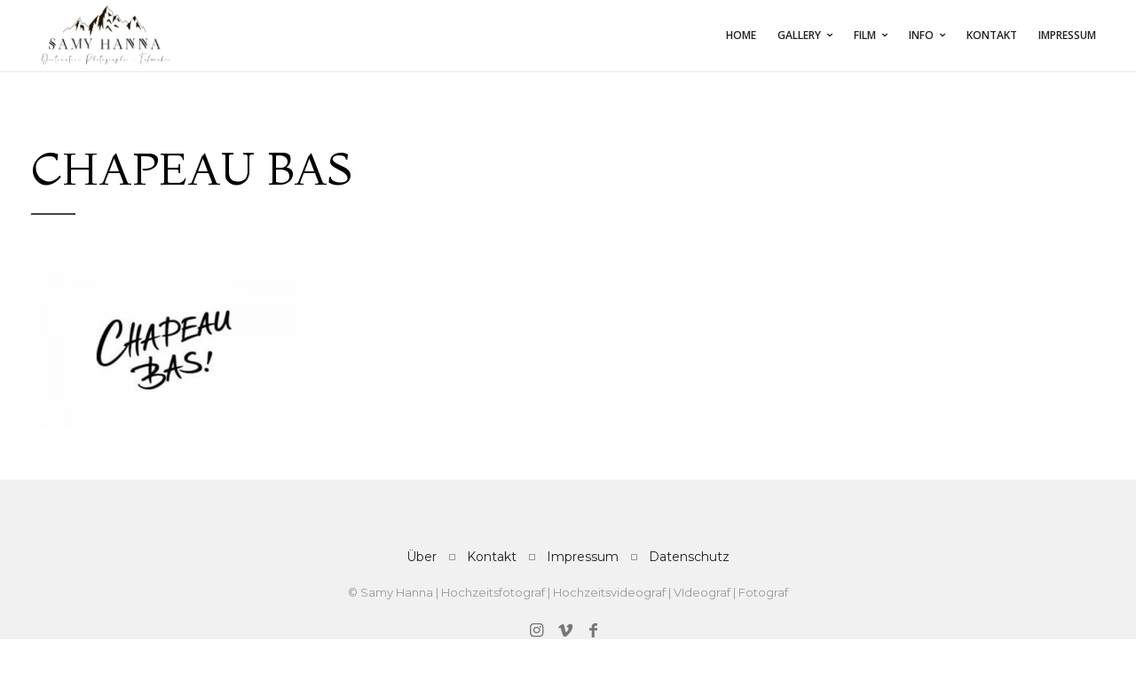

--- FILE ---
content_type: text/html; charset=UTF-8
request_url: https://samyhanna.com/chapeau-bas
body_size: 11204
content:
<!DOCTYPE html>
<html lang="en-GB"
	prefix="og: https://ogp.me/ns#" >

<!-- start head -->
<head>

	<!-- start meta -->	
	<meta charset="UTF-8">
	
	<!-- start meta -->	
			<meta name="viewport" content="width=device-width, initial-scale=1.0, maximum-scale=1.0, user-scalable=0" />
		
	<!-- start pingbacks -->
		
	<title>Chapeau Bas | SamyHanna</title>

		<!-- All in One SEO Pro 4.1.6.2 -->
		<meta name="robots" content="max-image-preview:large" />
		<meta property="og:locale" content="en_GB" />
		<meta property="og:site_name" content="SamyHanna | erfahrener Fotograf &amp; professioneller videograf" />
		<meta property="og:type" content="article" />
		<meta property="og:title" content="Chapeau Bas | SamyHanna" />
		<meta property="og:image" content="https://samyhanna.com/wp-content/uploads/2022/11/Lisa-Marc-title-307193-1.jpg" />
		<meta property="og:image:secure_url" content="https://samyhanna.com/wp-content/uploads/2022/11/Lisa-Marc-title-307193-1.jpg" />
		<meta property="og:image:width" content="1920" />
		<meta property="og:image:height" content="1281" />
		<meta property="article:published_time" content="2023-05-22T19:22:59+00:00" />
		<meta property="article:modified_time" content="2023-05-22T19:22:59+00:00" />
		<meta property="article:publisher" content="https://www.facebook.com/SamyHanna95" />
		<script type="application/ld+json" class="aioseo-schema">
			{"@context":"https:\/\/schema.org","@graph":[{"@type":"WebSite","@id":"https:\/\/samyhanna.com\/#website","url":"https:\/\/samyhanna.com\/","name":"SamyHanna","description":"erfahrener Fotograf & professioneller videograf","inLanguage":"en-GB","publisher":{"@id":"https:\/\/samyhanna.com\/#person"}},{"@type":"Person","@id":"https:\/\/samyhanna.com\/#person","name":"SamyHanna","image":{"@type":"ImageObject","@id":"https:\/\/samyhanna.com\/chapeau-bas#personImage","url":"https:\/\/secure.gravatar.com\/avatar\/9869e6f7baaee77208ac019a8b122fd8?s=96&d=mm&r=g","width":96,"height":96,"caption":"SamyHanna"},"sameAs":["https:\/\/www.facebook.com\/SamyHanna95","https:\/\/www.instagram.com\/samyhanna_\/"]},{"@type":"BreadcrumbList","@id":"https:\/\/samyhanna.com\/chapeau-bas#breadcrumblist","itemListElement":[{"@type":"ListItem","@id":"https:\/\/samyhanna.com\/#listItem","position":1,"item":{"@type":"WebPage","@id":"https:\/\/samyhanna.com\/","name":"Home","description":"erfahrener Fotograf und professioneller Videograf | Europaweit. Eventfotografie | Eventvideografie | Hochzeitsfilm | Hochzeitsreportage | Immobilienfotografie","url":"https:\/\/samyhanna.com\/"}}]},{"@type":"Person","@id":"https:\/\/samyhanna.com\/author\/samyhanna#author","url":"https:\/\/samyhanna.com\/author\/samyhanna","name":"SamyHanna","image":{"@type":"ImageObject","@id":"https:\/\/samyhanna.com\/chapeau-bas#authorImage","url":"https:\/\/secure.gravatar.com\/avatar\/9869e6f7baaee77208ac019a8b122fd8?s=96&d=mm&r=g","width":96,"height":96,"caption":"SamyHanna"},"sameAs":["https:\/\/www.facebook.com\/SamyHanna95","https:\/\/www.instagram.com\/samyhanna_\/"]},{"@type":"ItemPage","@id":"https:\/\/samyhanna.com\/chapeau-bas#itempage","url":"https:\/\/samyhanna.com\/chapeau-bas","name":"Chapeau Bas | SamyHanna","inLanguage":"en-GB","isPartOf":{"@id":"https:\/\/samyhanna.com\/#website"},"breadcrumb":{"@id":"https:\/\/samyhanna.com\/chapeau-bas#breadcrumblist"},"author":"https:\/\/samyhanna.com\/author\/samyhanna#author","creator":"https:\/\/samyhanna.com\/author\/samyhanna#author","datePublished":"2023-05-22T19:22:59+02:00","dateModified":"2023-05-22T19:22:59+02:00"}]}
		</script>
		<!-- All in One SEO Pro -->

<link rel='dns-prefetch' href='//fonts.googleapis.com' />
<link rel="alternate" type="application/rss+xml" title="SamyHanna &raquo; Feed" href="https://samyhanna.com/feed" />
<link rel="alternate" type="application/rss+xml" title="SamyHanna &raquo; Comments Feed" href="https://samyhanna.com/comments/feed" />
<link rel="alternate" type="application/rss+xml" title="SamyHanna &raquo; Chapeau Bas Comments Feed" href="https://samyhanna.com/feed/?attachment_id=4770" />
		<!-- This site uses the Google Analytics by ExactMetrics plugin v7.15.3 - Using Analytics tracking - https://www.exactmetrics.com/ -->
							<script src="//www.googletagmanager.com/gtag/js?id=G-V432RHRVQ7"  data-cfasync="false" data-wpfc-render="false" type="text/javascript" async></script>
			<script data-cfasync="false" data-wpfc-render="false" type="text/javascript">
				var em_version = '7.15.3';
				var em_track_user = true;
				var em_no_track_reason = '';
				
								var disableStrs = [
										'ga-disable-G-V432RHRVQ7',
														];

				/* Function to detect opted out users */
				function __gtagTrackerIsOptedOut() {
					for (var index = 0; index < disableStrs.length; index++) {
						if (document.cookie.indexOf(disableStrs[index] + '=true') > -1) {
							return true;
						}
					}

					return false;
				}

				/* Disable tracking if the opt-out cookie exists. */
				if (__gtagTrackerIsOptedOut()) {
					for (var index = 0; index < disableStrs.length; index++) {
						window[disableStrs[index]] = true;
					}
				}

				/* Opt-out function */
				function __gtagTrackerOptout() {
					for (var index = 0; index < disableStrs.length; index++) {
						document.cookie = disableStrs[index] + '=true; expires=Thu, 31 Dec 2099 23:59:59 UTC; path=/';
						window[disableStrs[index]] = true;
					}
				}

				if ('undefined' === typeof gaOptout) {
					function gaOptout() {
						__gtagTrackerOptout();
					}
				}
								window.dataLayer = window.dataLayer || [];

				window.ExactMetricsDualTracker = {
					helpers: {},
					trackers: {},
				};
				if (em_track_user) {
					function __gtagDataLayer() {
						dataLayer.push(arguments);
					}

					function __gtagTracker(type, name, parameters) {
						if (!parameters) {
							parameters = {};
						}

						if (parameters.send_to) {
							__gtagDataLayer.apply(null, arguments);
							return;
						}

						if (type === 'event') {
														parameters.send_to = exactmetrics_frontend.v4_id;
							var hookName = name;
							if (typeof parameters['event_category'] !== 'undefined') {
								hookName = parameters['event_category'] + ':' + name;
							}

							if (typeof ExactMetricsDualTracker.trackers[hookName] !== 'undefined') {
								ExactMetricsDualTracker.trackers[hookName](parameters);
							} else {
								__gtagDataLayer('event', name, parameters);
							}
							
													} else {
							__gtagDataLayer.apply(null, arguments);
						}
					}

					__gtagTracker('js', new Date());
					__gtagTracker('set', {
						'developer_id.dNDMyYj': true,
											});
										__gtagTracker('config', 'G-V432RHRVQ7', {"forceSSL":"true"} );
															window.gtag = __gtagTracker;										(function () {
						/* https://developers.google.com/analytics/devguides/collection/analyticsjs/ */
						/* ga and __gaTracker compatibility shim. */
						var noopfn = function () {
							return null;
						};
						var newtracker = function () {
							return new Tracker();
						};
						var Tracker = function () {
							return null;
						};
						var p = Tracker.prototype;
						p.get = noopfn;
						p.set = noopfn;
						p.send = function () {
							var args = Array.prototype.slice.call(arguments);
							args.unshift('send');
							__gaTracker.apply(null, args);
						};
						var __gaTracker = function () {
							var len = arguments.length;
							if (len === 0) {
								return;
							}
							var f = arguments[len - 1];
							if (typeof f !== 'object' || f === null || typeof f.hitCallback !== 'function') {
								if ('send' === arguments[0]) {
									var hitConverted, hitObject = false, action;
									if ('event' === arguments[1]) {
										if ('undefined' !== typeof arguments[3]) {
											hitObject = {
												'eventAction': arguments[3],
												'eventCategory': arguments[2],
												'eventLabel': arguments[4],
												'value': arguments[5] ? arguments[5] : 1,
											}
										}
									}
									if ('pageview' === arguments[1]) {
										if ('undefined' !== typeof arguments[2]) {
											hitObject = {
												'eventAction': 'page_view',
												'page_path': arguments[2],
											}
										}
									}
									if (typeof arguments[2] === 'object') {
										hitObject = arguments[2];
									}
									if (typeof arguments[5] === 'object') {
										Object.assign(hitObject, arguments[5]);
									}
									if ('undefined' !== typeof arguments[1].hitType) {
										hitObject = arguments[1];
										if ('pageview' === hitObject.hitType) {
											hitObject.eventAction = 'page_view';
										}
									}
									if (hitObject) {
										action = 'timing' === arguments[1].hitType ? 'timing_complete' : hitObject.eventAction;
										hitConverted = mapArgs(hitObject);
										__gtagTracker('event', action, hitConverted);
									}
								}
								return;
							}

							function mapArgs(args) {
								var arg, hit = {};
								var gaMap = {
									'eventCategory': 'event_category',
									'eventAction': 'event_action',
									'eventLabel': 'event_label',
									'eventValue': 'event_value',
									'nonInteraction': 'non_interaction',
									'timingCategory': 'event_category',
									'timingVar': 'name',
									'timingValue': 'value',
									'timingLabel': 'event_label',
									'page': 'page_path',
									'location': 'page_location',
									'title': 'page_title',
								};
								for (arg in args) {
																		if (!(!args.hasOwnProperty(arg) || !gaMap.hasOwnProperty(arg))) {
										hit[gaMap[arg]] = args[arg];
									} else {
										hit[arg] = args[arg];
									}
								}
								return hit;
							}

							try {
								f.hitCallback();
							} catch (ex) {
							}
						};
						__gaTracker.create = newtracker;
						__gaTracker.getByName = newtracker;
						__gaTracker.getAll = function () {
							return [];
						};
						__gaTracker.remove = noopfn;
						__gaTracker.loaded = true;
						window['__gaTracker'] = __gaTracker;
					})();
									} else {
										console.log("");
					(function () {
						function __gtagTracker() {
							return null;
						}

						window['__gtagTracker'] = __gtagTracker;
						window['gtag'] = __gtagTracker;
					})();
									}
			</script>
				<!-- / Google Analytics by ExactMetrics -->
		<script type="text/javascript">
window._wpemojiSettings = {"baseUrl":"https:\/\/s.w.org\/images\/core\/emoji\/14.0.0\/72x72\/","ext":".png","svgUrl":"https:\/\/s.w.org\/images\/core\/emoji\/14.0.0\/svg\/","svgExt":".svg","source":{"concatemoji":"https:\/\/samyhanna.com\/wp-includes\/js\/wp-emoji-release.min.js?ver=6.1.9"}};
/*! This file is auto-generated */
!function(e,a,t){var n,r,o,i=a.createElement("canvas"),p=i.getContext&&i.getContext("2d");function s(e,t){var a=String.fromCharCode,e=(p.clearRect(0,0,i.width,i.height),p.fillText(a.apply(this,e),0,0),i.toDataURL());return p.clearRect(0,0,i.width,i.height),p.fillText(a.apply(this,t),0,0),e===i.toDataURL()}function c(e){var t=a.createElement("script");t.src=e,t.defer=t.type="text/javascript",a.getElementsByTagName("head")[0].appendChild(t)}for(o=Array("flag","emoji"),t.supports={everything:!0,everythingExceptFlag:!0},r=0;r<o.length;r++)t.supports[o[r]]=function(e){if(p&&p.fillText)switch(p.textBaseline="top",p.font="600 32px Arial",e){case"flag":return s([127987,65039,8205,9895,65039],[127987,65039,8203,9895,65039])?!1:!s([55356,56826,55356,56819],[55356,56826,8203,55356,56819])&&!s([55356,57332,56128,56423,56128,56418,56128,56421,56128,56430,56128,56423,56128,56447],[55356,57332,8203,56128,56423,8203,56128,56418,8203,56128,56421,8203,56128,56430,8203,56128,56423,8203,56128,56447]);case"emoji":return!s([129777,127995,8205,129778,127999],[129777,127995,8203,129778,127999])}return!1}(o[r]),t.supports.everything=t.supports.everything&&t.supports[o[r]],"flag"!==o[r]&&(t.supports.everythingExceptFlag=t.supports.everythingExceptFlag&&t.supports[o[r]]);t.supports.everythingExceptFlag=t.supports.everythingExceptFlag&&!t.supports.flag,t.DOMReady=!1,t.readyCallback=function(){t.DOMReady=!0},t.supports.everything||(n=function(){t.readyCallback()},a.addEventListener?(a.addEventListener("DOMContentLoaded",n,!1),e.addEventListener("load",n,!1)):(e.attachEvent("onload",n),a.attachEvent("onreadystatechange",function(){"complete"===a.readyState&&t.readyCallback()})),(e=t.source||{}).concatemoji?c(e.concatemoji):e.wpemoji&&e.twemoji&&(c(e.twemoji),c(e.wpemoji)))}(window,document,window._wpemojiSettings);
</script>
<style type="text/css">
img.wp-smiley,
img.emoji {
	display: inline !important;
	border: none !important;
	box-shadow: none !important;
	height: 1em !important;
	width: 1em !important;
	margin: 0 0.07em !important;
	vertical-align: -0.1em !important;
	background: none !important;
	padding: 0 !important;
}
</style>
	<link rel='stylesheet' id='wp-block-library-css' href='https://samyhanna.com/wp-includes/css/dist/block-library/style.min.css?ver=6.1.9' type='text/css' media='all' />
<link rel='stylesheet' id='classic-theme-styles-css' href='https://samyhanna.com/wp-includes/css/classic-themes.min.css?ver=1' type='text/css' media='all' />
<style id='global-styles-inline-css' type='text/css'>
body{--wp--preset--color--black: #000000;--wp--preset--color--cyan-bluish-gray: #abb8c3;--wp--preset--color--white: #ffffff;--wp--preset--color--pale-pink: #f78da7;--wp--preset--color--vivid-red: #cf2e2e;--wp--preset--color--luminous-vivid-orange: #ff6900;--wp--preset--color--luminous-vivid-amber: #fcb900;--wp--preset--color--light-green-cyan: #7bdcb5;--wp--preset--color--vivid-green-cyan: #00d084;--wp--preset--color--pale-cyan-blue: #8ed1fc;--wp--preset--color--vivid-cyan-blue: #0693e3;--wp--preset--color--vivid-purple: #9b51e0;--wp--preset--gradient--vivid-cyan-blue-to-vivid-purple: linear-gradient(135deg,rgba(6,147,227,1) 0%,rgb(155,81,224) 100%);--wp--preset--gradient--light-green-cyan-to-vivid-green-cyan: linear-gradient(135deg,rgb(122,220,180) 0%,rgb(0,208,130) 100%);--wp--preset--gradient--luminous-vivid-amber-to-luminous-vivid-orange: linear-gradient(135deg,rgba(252,185,0,1) 0%,rgba(255,105,0,1) 100%);--wp--preset--gradient--luminous-vivid-orange-to-vivid-red: linear-gradient(135deg,rgba(255,105,0,1) 0%,rgb(207,46,46) 100%);--wp--preset--gradient--very-light-gray-to-cyan-bluish-gray: linear-gradient(135deg,rgb(238,238,238) 0%,rgb(169,184,195) 100%);--wp--preset--gradient--cool-to-warm-spectrum: linear-gradient(135deg,rgb(74,234,220) 0%,rgb(151,120,209) 20%,rgb(207,42,186) 40%,rgb(238,44,130) 60%,rgb(251,105,98) 80%,rgb(254,248,76) 100%);--wp--preset--gradient--blush-light-purple: linear-gradient(135deg,rgb(255,206,236) 0%,rgb(152,150,240) 100%);--wp--preset--gradient--blush-bordeaux: linear-gradient(135deg,rgb(254,205,165) 0%,rgb(254,45,45) 50%,rgb(107,0,62) 100%);--wp--preset--gradient--luminous-dusk: linear-gradient(135deg,rgb(255,203,112) 0%,rgb(199,81,192) 50%,rgb(65,88,208) 100%);--wp--preset--gradient--pale-ocean: linear-gradient(135deg,rgb(255,245,203) 0%,rgb(182,227,212) 50%,rgb(51,167,181) 100%);--wp--preset--gradient--electric-grass: linear-gradient(135deg,rgb(202,248,128) 0%,rgb(113,206,126) 100%);--wp--preset--gradient--midnight: linear-gradient(135deg,rgb(2,3,129) 0%,rgb(40,116,252) 100%);--wp--preset--duotone--dark-grayscale: url('#wp-duotone-dark-grayscale');--wp--preset--duotone--grayscale: url('#wp-duotone-grayscale');--wp--preset--duotone--purple-yellow: url('#wp-duotone-purple-yellow');--wp--preset--duotone--blue-red: url('#wp-duotone-blue-red');--wp--preset--duotone--midnight: url('#wp-duotone-midnight');--wp--preset--duotone--magenta-yellow: url('#wp-duotone-magenta-yellow');--wp--preset--duotone--purple-green: url('#wp-duotone-purple-green');--wp--preset--duotone--blue-orange: url('#wp-duotone-blue-orange');--wp--preset--font-size--small: 13px;--wp--preset--font-size--medium: 20px;--wp--preset--font-size--large: 36px;--wp--preset--font-size--x-large: 42px;--wp--preset--spacing--20: 0.44rem;--wp--preset--spacing--30: 0.67rem;--wp--preset--spacing--40: 1rem;--wp--preset--spacing--50: 1.5rem;--wp--preset--spacing--60: 2.25rem;--wp--preset--spacing--70: 3.38rem;--wp--preset--spacing--80: 5.06rem;}:where(.is-layout-flex){gap: 0.5em;}body .is-layout-flow > .alignleft{float: left;margin-inline-start: 0;margin-inline-end: 2em;}body .is-layout-flow > .alignright{float: right;margin-inline-start: 2em;margin-inline-end: 0;}body .is-layout-flow > .aligncenter{margin-left: auto !important;margin-right: auto !important;}body .is-layout-constrained > .alignleft{float: left;margin-inline-start: 0;margin-inline-end: 2em;}body .is-layout-constrained > .alignright{float: right;margin-inline-start: 2em;margin-inline-end: 0;}body .is-layout-constrained > .aligncenter{margin-left: auto !important;margin-right: auto !important;}body .is-layout-constrained > :where(:not(.alignleft):not(.alignright):not(.alignfull)){max-width: var(--wp--style--global--content-size);margin-left: auto !important;margin-right: auto !important;}body .is-layout-constrained > .alignwide{max-width: var(--wp--style--global--wide-size);}body .is-layout-flex{display: flex;}body .is-layout-flex{flex-wrap: wrap;align-items: center;}body .is-layout-flex > *{margin: 0;}:where(.wp-block-columns.is-layout-flex){gap: 2em;}.has-black-color{color: var(--wp--preset--color--black) !important;}.has-cyan-bluish-gray-color{color: var(--wp--preset--color--cyan-bluish-gray) !important;}.has-white-color{color: var(--wp--preset--color--white) !important;}.has-pale-pink-color{color: var(--wp--preset--color--pale-pink) !important;}.has-vivid-red-color{color: var(--wp--preset--color--vivid-red) !important;}.has-luminous-vivid-orange-color{color: var(--wp--preset--color--luminous-vivid-orange) !important;}.has-luminous-vivid-amber-color{color: var(--wp--preset--color--luminous-vivid-amber) !important;}.has-light-green-cyan-color{color: var(--wp--preset--color--light-green-cyan) !important;}.has-vivid-green-cyan-color{color: var(--wp--preset--color--vivid-green-cyan) !important;}.has-pale-cyan-blue-color{color: var(--wp--preset--color--pale-cyan-blue) !important;}.has-vivid-cyan-blue-color{color: var(--wp--preset--color--vivid-cyan-blue) !important;}.has-vivid-purple-color{color: var(--wp--preset--color--vivid-purple) !important;}.has-black-background-color{background-color: var(--wp--preset--color--black) !important;}.has-cyan-bluish-gray-background-color{background-color: var(--wp--preset--color--cyan-bluish-gray) !important;}.has-white-background-color{background-color: var(--wp--preset--color--white) !important;}.has-pale-pink-background-color{background-color: var(--wp--preset--color--pale-pink) !important;}.has-vivid-red-background-color{background-color: var(--wp--preset--color--vivid-red) !important;}.has-luminous-vivid-orange-background-color{background-color: var(--wp--preset--color--luminous-vivid-orange) !important;}.has-luminous-vivid-amber-background-color{background-color: var(--wp--preset--color--luminous-vivid-amber) !important;}.has-light-green-cyan-background-color{background-color: var(--wp--preset--color--light-green-cyan) !important;}.has-vivid-green-cyan-background-color{background-color: var(--wp--preset--color--vivid-green-cyan) !important;}.has-pale-cyan-blue-background-color{background-color: var(--wp--preset--color--pale-cyan-blue) !important;}.has-vivid-cyan-blue-background-color{background-color: var(--wp--preset--color--vivid-cyan-blue) !important;}.has-vivid-purple-background-color{background-color: var(--wp--preset--color--vivid-purple) !important;}.has-black-border-color{border-color: var(--wp--preset--color--black) !important;}.has-cyan-bluish-gray-border-color{border-color: var(--wp--preset--color--cyan-bluish-gray) !important;}.has-white-border-color{border-color: var(--wp--preset--color--white) !important;}.has-pale-pink-border-color{border-color: var(--wp--preset--color--pale-pink) !important;}.has-vivid-red-border-color{border-color: var(--wp--preset--color--vivid-red) !important;}.has-luminous-vivid-orange-border-color{border-color: var(--wp--preset--color--luminous-vivid-orange) !important;}.has-luminous-vivid-amber-border-color{border-color: var(--wp--preset--color--luminous-vivid-amber) !important;}.has-light-green-cyan-border-color{border-color: var(--wp--preset--color--light-green-cyan) !important;}.has-vivid-green-cyan-border-color{border-color: var(--wp--preset--color--vivid-green-cyan) !important;}.has-pale-cyan-blue-border-color{border-color: var(--wp--preset--color--pale-cyan-blue) !important;}.has-vivid-cyan-blue-border-color{border-color: var(--wp--preset--color--vivid-cyan-blue) !important;}.has-vivid-purple-border-color{border-color: var(--wp--preset--color--vivid-purple) !important;}.has-vivid-cyan-blue-to-vivid-purple-gradient-background{background: var(--wp--preset--gradient--vivid-cyan-blue-to-vivid-purple) !important;}.has-light-green-cyan-to-vivid-green-cyan-gradient-background{background: var(--wp--preset--gradient--light-green-cyan-to-vivid-green-cyan) !important;}.has-luminous-vivid-amber-to-luminous-vivid-orange-gradient-background{background: var(--wp--preset--gradient--luminous-vivid-amber-to-luminous-vivid-orange) !important;}.has-luminous-vivid-orange-to-vivid-red-gradient-background{background: var(--wp--preset--gradient--luminous-vivid-orange-to-vivid-red) !important;}.has-very-light-gray-to-cyan-bluish-gray-gradient-background{background: var(--wp--preset--gradient--very-light-gray-to-cyan-bluish-gray) !important;}.has-cool-to-warm-spectrum-gradient-background{background: var(--wp--preset--gradient--cool-to-warm-spectrum) !important;}.has-blush-light-purple-gradient-background{background: var(--wp--preset--gradient--blush-light-purple) !important;}.has-blush-bordeaux-gradient-background{background: var(--wp--preset--gradient--blush-bordeaux) !important;}.has-luminous-dusk-gradient-background{background: var(--wp--preset--gradient--luminous-dusk) !important;}.has-pale-ocean-gradient-background{background: var(--wp--preset--gradient--pale-ocean) !important;}.has-electric-grass-gradient-background{background: var(--wp--preset--gradient--electric-grass) !important;}.has-midnight-gradient-background{background: var(--wp--preset--gradient--midnight) !important;}.has-small-font-size{font-size: var(--wp--preset--font-size--small) !important;}.has-medium-font-size{font-size: var(--wp--preset--font-size--medium) !important;}.has-large-font-size{font-size: var(--wp--preset--font-size--large) !important;}.has-x-large-font-size{font-size: var(--wp--preset--font-size--x-large) !important;}
.wp-block-navigation a:where(:not(.wp-element-button)){color: inherit;}
:where(.wp-block-columns.is-layout-flex){gap: 2em;}
.wp-block-pullquote{font-size: 1.5em;line-height: 1.6;}
</style>
<link rel='stylesheet' id='lvca-animate-styles-css' href='https://samyhanna.com/wp-content/plugins/addons-for-visual-composer-pro/assets/css/animate.css?ver=2.2.1' type='text/css' media='all' />
<link rel='stylesheet' id='lvca-frontend-styles-css' href='https://samyhanna.com/wp-content/plugins/addons-for-visual-composer-pro/assets/css/lvca-frontend.css?ver=2.2.1' type='text/css' media='all' />
<link rel='stylesheet' id='lvca-icomoon-styles-css' href='https://samyhanna.com/wp-content/plugins/addons-for-visual-composer-pro/assets/css/icomoon.css?ver=2.2.1' type='text/css' media='all' />
<link rel='stylesheet' id='contact-form-7-css' href='https://samyhanna.com/wp-content/plugins/contact-form-7/includes/css/styles.css?ver=5.6.4' type='text/css' media='all' />
<link rel='stylesheet' id='rowvcpt-style-css' href='https://samyhanna.com/wp-content/plugins/ultimate-row-background/css/rowvcpt-style.css?ver=6.1.9' type='text/css' media='all' />
<link rel='stylesheet' id='rowvcpt_vegas_css-css' href='https://samyhanna.com/wp-content/plugins/ultimate-row-background/css/vegas.css?ver=6.1.9' type='text/css' media='all' />
<link rel='stylesheet' id='lvca-accordion-css' href='https://samyhanna.com/wp-content/plugins/addons-for-visual-composer-pro/includes/addons/accordion/css/style.css?ver=2.2.1' type='text/css' media='all' />
<link rel='stylesheet' id='lvca-slick-css' href='https://samyhanna.com/wp-content/plugins/addons-for-visual-composer-pro/assets/css/slick.css?ver=2.2.1' type='text/css' media='all' />
<link rel='stylesheet' id='lvca-carousel-css' href='https://samyhanna.com/wp-content/plugins/addons-for-visual-composer-pro/includes/addons/carousel/css/style.css?ver=2.2.1' type='text/css' media='all' />
<link rel='stylesheet' id='lvca-clients-css' href='https://samyhanna.com/wp-content/plugins/addons-for-visual-composer-pro/includes/addons/clients/css/style.css?ver=2.2.1' type='text/css' media='all' />
<link rel='stylesheet' id='lvca-heading-css' href='https://samyhanna.com/wp-content/plugins/addons-for-visual-composer-pro/includes/addons/heading/css/style.css?ver=2.2.1' type='text/css' media='all' />
<link rel='stylesheet' id='lvca-odometers-css' href='https://samyhanna.com/wp-content/plugins/addons-for-visual-composer-pro/includes/addons/odometers/css/style.css?ver=2.2.1' type='text/css' media='all' />
<link rel='stylesheet' id='lvca-piecharts-css' href='https://samyhanna.com/wp-content/plugins/addons-for-visual-composer-pro/includes/addons/piecharts/css/style.css?ver=2.2.1' type='text/css' media='all' />
<link rel='stylesheet' id='lvca-posts-carousel-css' href='https://samyhanna.com/wp-content/plugins/addons-for-visual-composer-pro/includes/addons/posts-carousel/css/style.css?ver=2.2.1' type='text/css' media='all' />
<link rel='stylesheet' id='lvca-pricing-table-css' href='https://samyhanna.com/wp-content/plugins/addons-for-visual-composer-pro/includes/addons/pricing-table/css/style.css?ver=2.2.1' type='text/css' media='all' />
<link rel='stylesheet' id='lvca-services-css' href='https://samyhanna.com/wp-content/plugins/addons-for-visual-composer-pro/includes/addons/services/css/style.css?ver=2.2.1' type='text/css' media='all' />
<link rel='stylesheet' id='lvca-stats-bar-css' href='https://samyhanna.com/wp-content/plugins/addons-for-visual-composer-pro/includes/addons/stats-bar/css/style.css?ver=2.2.1' type='text/css' media='all' />
<link rel='stylesheet' id='lvca-tabs-css' href='https://samyhanna.com/wp-content/plugins/addons-for-visual-composer-pro/includes/addons/tabs/css/style.css?ver=2.2.1' type='text/css' media='all' />
<link rel='stylesheet' id='lvca-team-members-css' href='https://samyhanna.com/wp-content/plugins/addons-for-visual-composer-pro/includes/addons/team/css/style.css?ver=2.2.1' type='text/css' media='all' />
<link rel='stylesheet' id='lvca-testimonials-css' href='https://samyhanna.com/wp-content/plugins/addons-for-visual-composer-pro/includes/addons/testimonials/css/style.css?ver=2.2.1' type='text/css' media='all' />
<link rel='stylesheet' id='lvca-flexslider-css' href='https://samyhanna.com/wp-content/plugins/addons-for-visual-composer-pro/assets/css/flexslider.css?ver=2.2.1' type='text/css' media='all' />
<link rel='stylesheet' id='lvca-testimonials-slider-css' href='https://samyhanna.com/wp-content/plugins/addons-for-visual-composer-pro/includes/addons/testimonials-slider/css/style.css?ver=2.2.1' type='text/css' media='all' />
<link rel='stylesheet' id='lvca-portfolio-css' href='https://samyhanna.com/wp-content/plugins/addons-for-visual-composer-pro/includes/addons/portfolio/css/style.css?ver=2.2.1' type='text/css' media='all' />
<link rel='stylesheet' id='kktfwp-gfonts-css' href='https://fonts.googleapis.com/css?family=Montserrat%3A100%2C200%2C300%2C400%2C500%2C600%2C700%7COpen+Sans%3A100%2C200%2C300%2C400%2C500%2C600%2C700&#038;ver=4.1.5#038;subset=latin%2Clatin-ext' type='text/css' media='all' />
<link rel='stylesheet' id='kktfwp-icons-css' href='https://samyhanna.com/wp-content/themes/toppic/css/fontello.css?ver=4.1.5' type='text/css' media='all' />
<link rel='stylesheet' id='kktfwp-reset-css' href='https://samyhanna.com/wp-content/themes/toppic/css/reset.css?ver=4.1.5' type='text/css' media='all' />
<link rel='stylesheet' id='kktfwp-default-css' href='https://samyhanna.com/wp-content/themes/toppic/css/default.css?ver=4.1.5' type='text/css' media='all' />
<link rel='stylesheet' id='kktfwp-style-css' href='https://samyhanna.com/wp-content/themes/toppic/style.css?ver=4.1.5' type='text/css' media='all' />
<style id='kktfwp-style-inline-css' type='text/css'>
.menu-wrapper, .main-nav .sub-menu, .kk_menu_classic .menu-wrapper, .kk_menu_classic .main-nav .sub-menu, .dark-skin.kk_menu_classic .menu-wrapper, .dark-skin.kk_menu_classic .main-nav .sub-menu, .kk_menu_default_hidden .menu-helper, .kk_menu_left_boxed .menu-wrapper, .kk_menu_left_boxed .main-nav .sub-menu, .kk_menu_left_boxed.kk-grid-active .menu-wrapper, .kk_menu_left_boxed.kk-grid-active .main-nav .sub-menu { background-color: ; }.main-nav .sub-menu li a:hover, .kk_menu_default .main-nav .current-menu-parent .current-menu-item  > a, .kk_menu_default .main-nav .menu-item-has-children .current-menu-parent > a, .kk_menu_default_hidden .main-nav .current-menu-parent .current-menu-item  > a, .kk_menu_default_hidden .main-nav .menu-item-has-children .current-menu-parent > a, .kk_menu_left_boxed .main-nav .current-menu-parent .current-menu-item  > a, .kk_menu_left_boxed .main-nav .menu-item-has-children .current-menu-parent > a, ul#thumb-list li:hover, ul#thumb-list li.current-thumb, .pagination .current, input[type="reset"]:hover, .blog-entry .moretag:hover, .bg-slider-ctrl span:hover, .woocommerce .container table.shop_table th, .woocommerce-page .container table.shop_table th, .post.sticky .sticky-post, .over-more, .over-more-title { color:#fff; }
</style>
<link rel='stylesheet' id='royalslider-css' href='https://samyhanna.com/wp-content/themes/toppic/css/royalslider.css?ver=4.1.5' type='text/css' media='all' />
<link rel='stylesheet' id='royalslider-skin-css' href='https://samyhanna.com/wp-content/themes/toppic/css/rs-default.css?ver=4.1.5' type='text/css' media='all' />
<link rel='stylesheet' id='kktfwp-lightbox-css' href='https://samyhanna.com/wp-content/themes/toppic/css/lightbox.css?ver=4.1.5' type='text/css' media='all' />
<link rel='stylesheet' id='kktfwp-woocommerce-css' href='https://samyhanna.com/wp-content/themes/toppic/css/woocommerce.css?ver=4.1.5' type='text/css' media='all' />
<link rel='stylesheet' id='kktfwp-responsive-css' href='https://samyhanna.com/wp-content/themes/toppic/css/responsive.css?ver=4.1.5' type='text/css' media='all' />
<link rel='stylesheet' id='vckit-css-css' href='https://samyhanna.com/wp-content/plugins/visual-composer-kit/assets/css/vc_addons_kit.css?ver=2.0.5' type='text/css' media='all' />
<link rel='stylesheet' id='animate-css-css' href='https://samyhanna.com/wp-content/plugins/js_composer/assets/lib/bower/animate-css/animate.min.css?ver=6.10.0' type='text/css' media='' />
<script type='text/javascript' src='https://samyhanna.com/wp-content/plugins/google-analytics-dashboard-for-wp/assets/js/frontend-gtag.min.js?ver=7.15.3' id='exactmetrics-frontend-script-js'></script>
<script data-cfasync="false" data-wpfc-render="false" type="text/javascript" id='exactmetrics-frontend-script-js-extra'>/* <![CDATA[ */
var exactmetrics_frontend = {"js_events_tracking":"true","download_extensions":"zip,mp3,mpeg,pdf,docx,pptx,xlsx,rar","inbound_paths":"[{\"path\":\"\\\/go\\\/\",\"label\":\"affiliate\"},{\"path\":\"\\\/recommend\\\/\",\"label\":\"affiliate\"}]","home_url":"https:\/\/samyhanna.com","hash_tracking":"false","ua":"","v4_id":"G-V432RHRVQ7"};/* ]]> */
</script>
<script type='text/javascript' src='https://samyhanna.com/wp-includes/js/jquery/jquery.min.js?ver=3.6.1' id='jquery-core-js'></script>
<script type='text/javascript' src='https://samyhanna.com/wp-includes/js/jquery/jquery-migrate.min.js?ver=3.3.2' id='jquery-migrate-js'></script>
<script type='text/javascript' id='likesScript-js-extra'>
/* <![CDATA[ */
var like_this_ajax_object = {"ajax_url":"https:\/\/samyhanna.com\/wp-admin\/admin-ajax.php"};
/* ]]> */
</script>
<script type='text/javascript' src='https://samyhanna.com/wp-content/plugins/roses-like-this/likesScript.js?ver=6.1.9' id='likesScript-js'></script>
<script type='text/javascript' src='https://samyhanna.com/wp-content/plugins/ultimate-row-background/js/tweenmax.min.js?ver=2.0' id='tweenmax_js-js'></script>
<script type='text/javascript' src='https://samyhanna.com/wp-content/plugins/ultimate-row-background/js/imagesloaded.pkgd.min.js?ver=2.0' id='imagesloaded_min_js-js'></script>
<script type='text/javascript' src='https://samyhanna.com/wp-content/plugins/ultimate-row-background/js/rowvcpt-imageclip.js?ver=2.0' id='rowvcpt_imageclip_js-js'></script>
<script type='text/javascript' src='https://samyhanna.com/wp-content/plugins/ultimate-row-background/js/jquery.waypoints.js?ver=2.0' id='jquery_waypoints-js'></script>
<script type='text/javascript' src='https://samyhanna.com/wp-content/plugins/ultimate-row-background/js/vegas.js?ver=2.0' id='vegas_js-js'></script>
<script type='text/javascript' src='https://samyhanna.com/wp-content/plugins/ultimate-row-background/js/jquery.particleground.js?ver=2.0' id='particleground_js-js'></script>
<script type='text/javascript' src='https://samyhanna.com/wp-content/plugins/ultimate-row-background/js/anime.min.js?ver=2.0' id='anime_min_js-js'></script>
<script type='text/javascript' src='https://samyhanna.com/wp-content/plugins/addons-for-visual-composer-pro/includes/addons/accordion/js/accordion.min.js?ver=2.2.1' id='lvca-accordion-js'></script>
<script type='text/javascript' src='https://samyhanna.com/wp-content/plugins/addons-for-visual-composer-pro/assets/js/slick.min.js?ver=2.2.1' id='lvca-slick-carousel-js'></script>
<script type='text/javascript' src='https://samyhanna.com/wp-content/plugins/addons-for-visual-composer-pro/assets/js/jquery.waypoints.min.js?ver=2.2.1' id='lvca-waypoints-js'></script>
<script type='text/javascript' src='https://samyhanna.com/wp-content/plugins/addons-for-visual-composer-pro/assets/js/jquery.stats.min.js?ver=2.2.1' id='lvca-stats-js'></script>
<script type='text/javascript' src='https://samyhanna.com/wp-content/plugins/addons-for-visual-composer-pro/includes/addons/odometers/js/odometer.min.js?ver=2.2.1' id='lvca-odometers-js'></script>
<script type='text/javascript' src='https://samyhanna.com/wp-content/plugins/addons-for-visual-composer-pro/includes/addons/piecharts/js/piechart.min.js?ver=2.2.1' id='lvca-piecharts-js'></script>
<script type='text/javascript' src='https://samyhanna.com/wp-content/plugins/addons-for-visual-composer-pro/includes/addons/posts-carousel/js/posts-carousel.min.js?ver=2.2.1' id='lvca-post-carousel-js'></script>
<script type='text/javascript' src='https://samyhanna.com/wp-content/plugins/addons-for-visual-composer-pro/includes/addons/spacer/js/spacer.min.js?ver=2.2.1' id='lvca-spacer-js'></script>
<script type='text/javascript' src='https://samyhanna.com/wp-content/plugins/addons-for-visual-composer-pro/includes/addons/services/js/services.min.js?ver=2.2.1' id='lvca-services-js'></script>
<script type='text/javascript' src='https://samyhanna.com/wp-content/plugins/addons-for-visual-composer-pro/includes/addons/stats-bar/js/stats-bar.min.js?ver=2.2.1' id='lvca-stats-bar-js'></script>
<script type='text/javascript' src='https://samyhanna.com/wp-content/plugins/addons-for-visual-composer-pro/includes/addons/tabs/js/tabs.min.js?ver=2.2.1' id='lvca-tabs-js'></script>
<script type='text/javascript' src='https://samyhanna.com/wp-content/plugins/addons-for-visual-composer-pro/assets/js/jquery.flexslider.min.js?ver=2.2.1' id='lvca-flexslider-js'></script>
<script type='text/javascript' src='https://samyhanna.com/wp-content/plugins/addons-for-visual-composer-pro/includes/addons/testimonials-slider/js/testimonials.min.js?ver=2.2.1' id='lvca-testimonials-slider-js'></script>
<script type='text/javascript' src='https://samyhanna.com/wp-content/plugins/addons-for-visual-composer-pro/assets/js/isotope.pkgd.min.js?ver=2.2.1' id='lvca-isotope-js'></script>
<script type='text/javascript' src='https://samyhanna.com/wp-content/plugins/addons-for-visual-composer-pro/assets/js/imagesloaded.pkgd.min.js?ver=2.2.1' id='lvca-imagesloaded-js'></script>
<script type='text/javascript' src='https://samyhanna.com/wp-content/plugins/addons-for-visual-composer-pro/includes/addons/portfolio/js/portfolio.min.js?ver=2.2.1' id='lvca-portfolio-js'></script>
<link rel="https://api.w.org/" href="https://samyhanna.com/wp-json/" /><link rel="alternate" type="application/json" href="https://samyhanna.com/wp-json/wp/v2/media/4770" /><link rel="EditURI" type="application/rsd+xml" title="RSD" href="https://samyhanna.com/xmlrpc.php?rsd" />
<link rel="wlwmanifest" type="application/wlwmanifest+xml" href="https://samyhanna.com/wp-includes/wlwmanifest.xml" />
<meta name="generator" content="WordPress 6.1.9" />
<link rel='shortlink' href='https://samyhanna.com/?p=4770' />
<link rel="alternate" type="application/json+oembed" href="https://samyhanna.com/wp-json/oembed/1.0/embed?url=https%3A%2F%2Fsamyhanna.com%2Fchapeau-bas" />
<link rel="alternate" type="text/xml+oembed" href="https://samyhanna.com/wp-json/oembed/1.0/embed?url=https%3A%2F%2Fsamyhanna.com%2Fchapeau-bas&#038;format=xml" />
        <script type="text/javascript">
            (function () {
                window.lvca_fs = {can_use_premium_code: false};
            })();
        </script>
        	<link rel="preconnect" href="https://fonts.googleapis.com">
	<link rel="preconnect" href="https://fonts.gstatic.com">
	<link href='https://fonts.googleapis.com/css2?display=swap&family=Acme&family=Montaga' rel='stylesheet'><!--[if IE 9]> <script>var _RowVcPtParallaxIE9 = true;</script> <![endif]--><meta name="theme-color" content="#252525"><style type="text/css">.recentcomments a{display:inline !important;padding:0 !important;margin:0 !important;}</style><meta name="generator" content="Powered by WPBakery Page Builder - drag and drop page builder for WordPress."/>
<link rel="icon" href="https://samyhanna.com/wp-content/uploads/2022/11/cropped-Lisa-Marc-title-307193-1-150x150.jpg" sizes="32x32" />
<link rel="icon" href="https://samyhanna.com/wp-content/uploads/2022/11/cropped-Lisa-Marc-title-307193-1-300x300.jpg" sizes="192x192" />
<link rel="apple-touch-icon" href="https://samyhanna.com/wp-content/uploads/2022/11/cropped-Lisa-Marc-title-307193-1-300x300.jpg" />
<meta name="msapplication-TileImage" content="https://samyhanna.com/wp-content/uploads/2022/11/cropped-Lisa-Marc-title-307193-1-300x300.jpg" />
		<style type="text/css" id="wp-custom-css">
			.responsive-oembed-video {
	padding-bottom: 0;
}

.insta-gallery-feed .swiper-pagination {
	display: none !important;
}		</style>
			<style id="egf-frontend-styles" type="text/css">
		p {} h2 {color: #ededed!important;font-family: 'Acme', sans-serif!important;font-style: normal!important;font-weight: 400!important;line-height: 0.8!important;text-transform: none!important;} h1 {color: #000000;font-family: 'Montaga', sans-serif;font-size: 35px;font-style: normal;font-weight: 400;} h2 {} h3 {} h4 {} h5 {} h6 {font-family: 'Montaga', sans-serif;font-size: 30px;font-style: normal;font-weight: 400;} 	</style>
	<noscript><style> .wpb_animate_when_almost_visible { opacity: 1; }</style></noscript>	
	
</head>
<!-- end head -->

<!-- start body -->
<body class="attachment attachment-template-default single single-attachment postid-4770 attachmentid-4770 attachment-png wp-embed-responsive kk_vc kk-content-fullwidth kk_menu_classic wpb-js-composer js-comp-ver-6.10.0 vc_responsive" >

	<svg xmlns="http://www.w3.org/2000/svg" viewBox="0 0 0 0" width="0" height="0" focusable="false" role="none" style="visibility: hidden; position: absolute; left: -9999px; overflow: hidden;" ><defs><filter id="wp-duotone-dark-grayscale"><feColorMatrix color-interpolation-filters="sRGB" type="matrix" values=" .299 .587 .114 0 0 .299 .587 .114 0 0 .299 .587 .114 0 0 .299 .587 .114 0 0 " /><feComponentTransfer color-interpolation-filters="sRGB" ><feFuncR type="table" tableValues="0 0.49803921568627" /><feFuncG type="table" tableValues="0 0.49803921568627" /><feFuncB type="table" tableValues="0 0.49803921568627" /><feFuncA type="table" tableValues="1 1" /></feComponentTransfer><feComposite in2="SourceGraphic" operator="in" /></filter></defs></svg><svg xmlns="http://www.w3.org/2000/svg" viewBox="0 0 0 0" width="0" height="0" focusable="false" role="none" style="visibility: hidden; position: absolute; left: -9999px; overflow: hidden;" ><defs><filter id="wp-duotone-grayscale"><feColorMatrix color-interpolation-filters="sRGB" type="matrix" values=" .299 .587 .114 0 0 .299 .587 .114 0 0 .299 .587 .114 0 0 .299 .587 .114 0 0 " /><feComponentTransfer color-interpolation-filters="sRGB" ><feFuncR type="table" tableValues="0 1" /><feFuncG type="table" tableValues="0 1" /><feFuncB type="table" tableValues="0 1" /><feFuncA type="table" tableValues="1 1" /></feComponentTransfer><feComposite in2="SourceGraphic" operator="in" /></filter></defs></svg><svg xmlns="http://www.w3.org/2000/svg" viewBox="0 0 0 0" width="0" height="0" focusable="false" role="none" style="visibility: hidden; position: absolute; left: -9999px; overflow: hidden;" ><defs><filter id="wp-duotone-purple-yellow"><feColorMatrix color-interpolation-filters="sRGB" type="matrix" values=" .299 .587 .114 0 0 .299 .587 .114 0 0 .299 .587 .114 0 0 .299 .587 .114 0 0 " /><feComponentTransfer color-interpolation-filters="sRGB" ><feFuncR type="table" tableValues="0.54901960784314 0.98823529411765" /><feFuncG type="table" tableValues="0 1" /><feFuncB type="table" tableValues="0.71764705882353 0.25490196078431" /><feFuncA type="table" tableValues="1 1" /></feComponentTransfer><feComposite in2="SourceGraphic" operator="in" /></filter></defs></svg><svg xmlns="http://www.w3.org/2000/svg" viewBox="0 0 0 0" width="0" height="0" focusable="false" role="none" style="visibility: hidden; position: absolute; left: -9999px; overflow: hidden;" ><defs><filter id="wp-duotone-blue-red"><feColorMatrix color-interpolation-filters="sRGB" type="matrix" values=" .299 .587 .114 0 0 .299 .587 .114 0 0 .299 .587 .114 0 0 .299 .587 .114 0 0 " /><feComponentTransfer color-interpolation-filters="sRGB" ><feFuncR type="table" tableValues="0 1" /><feFuncG type="table" tableValues="0 0.27843137254902" /><feFuncB type="table" tableValues="0.5921568627451 0.27843137254902" /><feFuncA type="table" tableValues="1 1" /></feComponentTransfer><feComposite in2="SourceGraphic" operator="in" /></filter></defs></svg><svg xmlns="http://www.w3.org/2000/svg" viewBox="0 0 0 0" width="0" height="0" focusable="false" role="none" style="visibility: hidden; position: absolute; left: -9999px; overflow: hidden;" ><defs><filter id="wp-duotone-midnight"><feColorMatrix color-interpolation-filters="sRGB" type="matrix" values=" .299 .587 .114 0 0 .299 .587 .114 0 0 .299 .587 .114 0 0 .299 .587 .114 0 0 " /><feComponentTransfer color-interpolation-filters="sRGB" ><feFuncR type="table" tableValues="0 0" /><feFuncG type="table" tableValues="0 0.64705882352941" /><feFuncB type="table" tableValues="0 1" /><feFuncA type="table" tableValues="1 1" /></feComponentTransfer><feComposite in2="SourceGraphic" operator="in" /></filter></defs></svg><svg xmlns="http://www.w3.org/2000/svg" viewBox="0 0 0 0" width="0" height="0" focusable="false" role="none" style="visibility: hidden; position: absolute; left: -9999px; overflow: hidden;" ><defs><filter id="wp-duotone-magenta-yellow"><feColorMatrix color-interpolation-filters="sRGB" type="matrix" values=" .299 .587 .114 0 0 .299 .587 .114 0 0 .299 .587 .114 0 0 .299 .587 .114 0 0 " /><feComponentTransfer color-interpolation-filters="sRGB" ><feFuncR type="table" tableValues="0.78039215686275 1" /><feFuncG type="table" tableValues="0 0.94901960784314" /><feFuncB type="table" tableValues="0.35294117647059 0.47058823529412" /><feFuncA type="table" tableValues="1 1" /></feComponentTransfer><feComposite in2="SourceGraphic" operator="in" /></filter></defs></svg><svg xmlns="http://www.w3.org/2000/svg" viewBox="0 0 0 0" width="0" height="0" focusable="false" role="none" style="visibility: hidden; position: absolute; left: -9999px; overflow: hidden;" ><defs><filter id="wp-duotone-purple-green"><feColorMatrix color-interpolation-filters="sRGB" type="matrix" values=" .299 .587 .114 0 0 .299 .587 .114 0 0 .299 .587 .114 0 0 .299 .587 .114 0 0 " /><feComponentTransfer color-interpolation-filters="sRGB" ><feFuncR type="table" tableValues="0.65098039215686 0.40392156862745" /><feFuncG type="table" tableValues="0 1" /><feFuncB type="table" tableValues="0.44705882352941 0.4" /><feFuncA type="table" tableValues="1 1" /></feComponentTransfer><feComposite in2="SourceGraphic" operator="in" /></filter></defs></svg><svg xmlns="http://www.w3.org/2000/svg" viewBox="0 0 0 0" width="0" height="0" focusable="false" role="none" style="visibility: hidden; position: absolute; left: -9999px; overflow: hidden;" ><defs><filter id="wp-duotone-blue-orange"><feColorMatrix color-interpolation-filters="sRGB" type="matrix" values=" .299 .587 .114 0 0 .299 .587 .114 0 0 .299 .587 .114 0 0 .299 .587 .114 0 0 " /><feComponentTransfer color-interpolation-filters="sRGB" ><feFuncR type="table" tableValues="0.098039215686275 1" /><feFuncG type="table" tableValues="0 0.66274509803922" /><feFuncB type="table" tableValues="0.84705882352941 0.41960784313725" /><feFuncA type="table" tableValues="1 1" /></feComponentTransfer><feComposite in2="SourceGraphic" operator="in" /></filter></defs></svg>
			<div class="kk-bg kk-bg-in"></div>
		<div class="kk-preloader kk-loader-play"></div>
		
	
	<!-- start header -->		
	<header id="menu-wrapper" class="menu-wrapper">
	<div class="kk-menu-container">
		<!-- start mobile menu -->
		<div class="main-mobile-menu">
			<div class="mobile-wrapper">
				<ul id="menu-main-menu" class="kktfwp-mtree"><li id="menu-item-3088" class="menu-item menu-item-type-post_type menu-item-object-page menu-item-home menu-item-3088"><a href="https://samyhanna.com/">Home</a></li>
<li id="menu-item-1111" class="menu-item menu-item-type-custom menu-item-object-custom menu-item-has-children menu-item-1111"><a>Gallery</a>
<ul class="sub-menu">
	<li id="menu-item-2720" class="menu-item menu-item-type-post_type menu-item-object-page menu-item-2720"><a href="https://samyhanna.com/eventfotograf">Events</a></li>
	<li id="menu-item-1375" class="menu-item menu-item-type-post_type menu-item-object-page menu-item-1375"><a href="https://samyhanna.com/hochzeitsfotograf">Hochzeit</a></li>
	<li id="menu-item-1232" class="menu-item menu-item-type-post_type menu-item-object-page menu-item-1232"><a href="https://samyhanna.com/paarshooting">PAARE</a></li>
	<li id="menu-item-2792" class="menu-item menu-item-type-post_type menu-item-object-page menu-item-2792"><a href="https://samyhanna.com/immobilienfotograf">Immobilienfotograf</a></li>
</ul>
</li>
<li id="menu-item-1112" class="menu-item menu-item-type-custom menu-item-object-custom menu-item-has-children menu-item-1112"><a>FILM</a>
<ul class="sub-menu">
	<li id="menu-item-1210" class="menu-item menu-item-type-post_type menu-item-object-page menu-item-1210"><a href="https://samyhanna.com/event-videograf">Eventfilm</a></li>
	<li id="menu-item-1088" class="menu-item menu-item-type-post_type menu-item-object-page menu-item-1088"><a href="https://samyhanna.com/hochzeitsfilm">Hochzeitsfilm</a></li>
	<li id="menu-item-1114" class="menu-item menu-item-type-post_type menu-item-object-page menu-item-1114"><a href="https://samyhanna.com/imagefilm">Imagefilm</a></li>
	<li id="menu-item-3716" class="menu-item menu-item-type-post_type menu-item-object-page menu-item-3716"><a href="https://samyhanna.com/social-media-content-creator">Social Media Content Creator</a></li>
</ul>
</li>
<li id="menu-item-1113" class="menu-item menu-item-type-custom menu-item-object-custom menu-item-has-children menu-item-1113"><a>INFO</a>
<ul class="sub-menu">
	<li id="menu-item-431" class="menu-item menu-item-type-post_type menu-item-object-page menu-item-431"><a href="https://samyhanna.com/uber">Über</a></li>
	<li id="menu-item-789" class="menu-item menu-item-type-post_type menu-item-object-page menu-item-789"><a href="https://samyhanna.com/faqs">FAQS</a></li>
	<li id="menu-item-1118" class="menu-item menu-item-type-post_type menu-item-object-page menu-item-1118"><a href="https://samyhanna.com/philosophie">Philosophie</a></li>
</ul>
</li>
<li id="menu-item-440" class="menu-item menu-item-type-post_type menu-item-object-page menu-item-440"><a href="https://samyhanna.com/kontakt">Kontakt</a></li>
<li id="menu-item-896" class="menu-item menu-item-type-post_type menu-item-object-page menu-item-896"><a href="https://samyhanna.com/impressum">Impressum</a></li>
</ul>	
			
			</div>
		</div>
		<!-- end mobile menu -->

	<!-- start logo -->
	<div class="logo">
		<a href="https://samyhanna.com/" id="logo--img" class="custom-logo-link" rel="home"><img class="logo-light" src="https://samyhanna.com/wp-content/uploads/2023/01/Samy-Logo-White.png" width="11445" height="5338" alt="TopPic"><img class="logo-light2x" src="https://samyhanna.com/wp-content/uploads/2023/01/Samy-Logo-White.png" width="11445" height="5338" alt="TopPic"><img class="logo-dark" src="https://samyhanna.com/wp-content/uploads/2023/01/Samy-Hanna-Logo-Schwarz.png" width="11445" height="5338" alt="TopPic"><img class="logo-dark2x" src="https://samyhanna.com/wp-content/uploads/2023/01/Samy-Hanna-Logo-Schwarz.png" width="11445" height="5338" alt="TopPic"></a>	</div>
	<!-- end logo -->	
		
	<!-- start mobile menu trigger -->
	<div id="on-mobile" class="kktfwp-mobile-burger">
		<span class="kktfwp-ham ham-left"></span>
		<span class="kktfwp-ham ham-right"></span>
	</div>	
	<!-- end mobile menu trigger -->
			
		<div class="menu-icons">
			<!-- start navigation -->
			<nav class="main-nav">
				<ul id="menu-main-menu-1" class="menu"><li class="menu-item menu-item-type-post_type menu-item-object-page menu-item-home menu-item-3088"><a href="https://samyhanna.com/">Home</a></li>
<li class="menu-item menu-item-type-custom menu-item-object-custom menu-item-has-children menu-item-1111"><a>Gallery</a>
<ul class="sub-menu">
	<li class="menu-item menu-item-type-post_type menu-item-object-page menu-item-2720"><a href="https://samyhanna.com/eventfotograf">Events</a></li>
	<li class="menu-item menu-item-type-post_type menu-item-object-page menu-item-1375"><a href="https://samyhanna.com/hochzeitsfotograf">Hochzeit</a></li>
	<li class="menu-item menu-item-type-post_type menu-item-object-page menu-item-1232"><a href="https://samyhanna.com/paarshooting">PAARE</a></li>
	<li class="menu-item menu-item-type-post_type menu-item-object-page menu-item-2792"><a href="https://samyhanna.com/immobilienfotograf">Immobilienfotograf</a></li>
</ul>
</li>
<li class="menu-item menu-item-type-custom menu-item-object-custom menu-item-has-children menu-item-1112"><a>FILM</a>
<ul class="sub-menu">
	<li class="menu-item menu-item-type-post_type menu-item-object-page menu-item-1210"><a href="https://samyhanna.com/event-videograf">Eventfilm</a></li>
	<li class="menu-item menu-item-type-post_type menu-item-object-page menu-item-1088"><a href="https://samyhanna.com/hochzeitsfilm">Hochzeitsfilm</a></li>
	<li class="menu-item menu-item-type-post_type menu-item-object-page menu-item-1114"><a href="https://samyhanna.com/imagefilm">Imagefilm</a></li>
	<li class="menu-item menu-item-type-post_type menu-item-object-page menu-item-3716"><a href="https://samyhanna.com/social-media-content-creator">Social Media Content Creator</a></li>
</ul>
</li>
<li class="menu-item menu-item-type-custom menu-item-object-custom menu-item-has-children menu-item-1113"><a>INFO</a>
<ul class="sub-menu">
	<li class="menu-item menu-item-type-post_type menu-item-object-page menu-item-431"><a href="https://samyhanna.com/uber">Über</a></li>
	<li class="menu-item menu-item-type-post_type menu-item-object-page menu-item-789"><a href="https://samyhanna.com/faqs">FAQS</a></li>
	<li class="menu-item menu-item-type-post_type menu-item-object-page menu-item-1118"><a href="https://samyhanna.com/philosophie">Philosophie</a></li>
</ul>
</li>
<li class="menu-item menu-item-type-post_type menu-item-object-page menu-item-440"><a href="https://samyhanna.com/kontakt">Kontakt</a></li>
<li class="menu-item menu-item-type-post_type menu-item-object-page menu-item-896"><a href="https://samyhanna.com/impressum">Impressum</a></li>
</ul>	
			</nav>
			<!-- end navigation -->
			
			<div class="some-buttons">
		
				<!-- start album icon -->
				<div class="kk-info-trigger">
					<i class="kk-icon-info"></i>
				</div>			
				<!-- end album icon -->
				
				<!-- start thumbs icon -->
				<div class="kk-thumbs-trigger">
					<i class="kk-icon-th-large-outline"></i>
				</div>			
				<!-- end thumbs icon -->
				
				<!-- start search icon -->
					<div class="kk-search search-trigger">
		<i class="kk-icon-search"></i>
	</div>
				<!-- end search icon -->
			</div>
		</div>
	</div>
			
</header>

<!-- start search form -->
	<div class="search-fs-form">
		<!-- start search close icon -->
		<div class="kk-search-close">
				<span></span>
		</div>
		<!-- end search close icon -->
		
		<form role="search" method="get" id="searchform" class="searchform" action="https://samyhanna.com/">
	<div>
		<label class="screen-reader-text" for="s">Search for:</label>
		<input type="text" class="searchtext" value="" name="s" id="s" placeholder="To search type and hit enter" />
		<input type="submit" id="searchsubmit" value="Search" />
	</div>
</form>	</div>
<!-- end search form -->	
	<!-- end header -->


	<!-- start main container -->
	<div class="content page-content">
		
					
		<div class="content-inner-wrapper clearfix">
			<span id="kk-to-me"></span>			
						
				<div class="page-title">
					<h1>Chapeau Bas</h1>				</div>	

				<div class="divider clear"></div>	
				
						
			<div class="inner-content">
								
				<p class="attachment"><a href='https://samyhanna.com/wp-content/uploads/2023/05/Chapeau-Bas.png' class="kk-lightbox" data-title="Chapeau Bas"><img width="300" height="180" src="https://samyhanna.com/wp-content/uploads/2023/05/Chapeau-Bas-300x180.png" class="attachment-medium size-medium" alt="" decoding="async" loading="lazy" srcset="https://samyhanna.com/wp-content/uploads/2023/05/Chapeau-Bas-300x180.png 300w, https://samyhanna.com/wp-content/uploads/2023/05/Chapeau-Bas.png 500w" sizes="(max-width: 300px) 100vw, 300px" title="Chapeau Bas | SamyHanna" data-full-size="500x300" /></a></p>
				
							</div>
					
		</div>
		
		<div class="kk-content-footer">
	<div class="kk-inner-footer">
	
		<!-- start footer navigation -->
			<nav class="footer-nav"><ul id="menu-footer-navigation" class="menu"><li id="menu-item-631" class="menu-item menu-item-type-post_type menu-item-object-page menu-item-631"><a href="https://samyhanna.com/uber">Über</a></li>
<li id="menu-item-630" class="menu-item menu-item-type-post_type menu-item-object-page menu-item-630"><a href="https://samyhanna.com/kontakt">Kontakt</a></li>
<li id="menu-item-843" class="menu-item menu-item-type-post_type menu-item-object-page menu-item-843"><a href="https://samyhanna.com/impressum">Impressum</a></li>
<li id="menu-item-895" class="menu-item menu-item-type-post_type menu-item-object-page menu-item-privacy-policy menu-item-895"><a href="https://samyhanna.com/datenschutz">Datenschutz</a></li>
</ul></nav>		
		<!-- end footer navigation -->
		
				<div class="copyright">
			© Samy Hanna | Hochzeitsfotograf | Hochzeitsvideograf | VIdeograf | Fotograf		</div>
			
					<!-- start social -->
			<ul class="social"><li><a class="kk-icon-instagram" title="Instagram" target="_blank" href="https://www.instagram.com/samyhanna_/"></a></li><li><a class="kk-icon-vimeo" title="Vimeo" target="_blank" href="https://vimeo.com/user38015208"></a></li><li><a class="kk-icon-facebook" title="Facebook" target="_blank" href="https://www.facebook.com/SamyHanna95"></a></li></ul>			<!-- end social -->
			</div>
</div>

		
	</div>
	<!-- end container -->
	

		
	
		
<script type='text/javascript' src='https://samyhanna.com/wp-content/plugins/addons-for-visual-composer-pro/assets/js/modernizr-custom.min.js?ver=2.2.1' id='lvca-modernizr-js'></script>
<script type='text/javascript' id='lvca-frontend-scripts-js-extra'>
/* <![CDATA[ */
var lvca_settings = {"mobile_width":"780","custom_css":""};
/* ]]> */
</script>
<script type='text/javascript' src='https://samyhanna.com/wp-content/plugins/addons-for-visual-composer-pro/assets/js/lvca-frontend.min.js?ver=2.2.1' id='lvca-frontend-scripts-js'></script>
<script type='text/javascript' src='https://samyhanna.com/wp-content/plugins/contact-form-7/includes/swv/js/index.js?ver=5.6.4' id='swv-js'></script>
<script type='text/javascript' id='contact-form-7-js-extra'>
/* <![CDATA[ */
var wpcf7 = {"api":{"root":"https:\/\/samyhanna.com\/wp-json\/","namespace":"contact-form-7\/v1"},"cached":"1"};
/* ]]> */
</script>
<script type='text/javascript' src='https://samyhanna.com/wp-content/plugins/contact-form-7/includes/js/index.js?ver=5.6.4' id='contact-form-7-js'></script>
<script type='text/javascript' src='https://samyhanna.com/wp-includes/js/jquery/ui/core.min.js?ver=1.13.2' id='jquery-ui-core-js'></script>
<script type='text/javascript' src='https://samyhanna.com/wp-content/plugins/ultimate-row-background/js/modernizr.min.js?ver=2.0' id='modernizr_js-js'></script>
<script type='text/javascript' src='https://samyhanna.com/wp-content/plugins/ultimate-row-background/js/easepack.min.js?ver=2.0' id='easepack_js-js'></script>
<script type='text/javascript' src='https://samyhanna.com/wp-content/plugins/ultimate-row-background/js/rAF.js?ver=2.0' id='raf_js-js'></script>
<script type='text/javascript' src='https://samyhanna.com/wp-content/plugins/ultimate-row-background/js/particles.min.js?ver=2.0' id='three_js-js'></script>
<script type='text/javascript' src='https://samyhanna.com/wp-content/plugins/ultimate-row-background/js/stats.min.js?ver=2.0' id='projector_js-js'></script>
<script type='text/javascript' src='https://samyhanna.com/wp-content/plugins/ultimate-row-background/js/rowvcpt-script.js?ver=2.0' id='rowvcpt-script-js'></script>
<script type='text/javascript' src='https://samyhanna.com/wp-content/plugins/ultimate-row-background/js/rowvcpt-parallax.js?ver=2.0' id='rowvcpt_parallax_js-js'></script>
<script type='text/javascript' src='https://samyhanna.com/wp-content/themes/toppic/js/jquery.parallax.custom.js?ver=4.1.5' id='kktfwp-parallax-js'></script>
<script type='text/javascript' src='https://samyhanna.com/wp-content/themes/toppic/js/jquery.mtree.js?ver=4.1.5' id='jquery-mtree-js'></script>
<script type='text/javascript' src='https://samyhanna.com/wp-content/themes/toppic/js/jquery.tipsy.js?ver=4.1.5' id='kktfwp-tipsy-js'></script>
<script type='text/javascript' src='https://samyhanna.com/wp-content/themes/toppic/js/jquery.transit.min.js?ver=4.1.5' id='jquery-transit-js'></script>
<script type='text/javascript' src='https://samyhanna.com/wp-content/themes/toppic/js/scrollMonitor.js?ver=4.1.5' id='scrollMonitor-js-js'></script>
<script type='text/javascript' src='https://samyhanna.com/wp-content/themes/toppic/js/jquery.touchswipe.js?ver=4.1.5' id='jquery-touchswipe-js'></script>
<script type='text/javascript' src='https://samyhanna.com/wp-content/themes/toppic/js/jquery.modernizr.custom.js?ver=4.1.5' id='kktfwp-modernizr-js'></script>
<script type='text/javascript' src='https://samyhanna.com/wp-includes/js/comment-reply.min.js?ver=6.1.9' id='comment-reply-js'></script>
<script type='text/javascript' src='https://samyhanna.com/wp-content/themes/toppic/js/jquery.royalslider.min.js?ver=4.1.5' id='jquery-royalslider-js'></script>
<script type='text/javascript' src='https://samyhanna.com/wp-content/themes/toppic/js/jquery.magnific-popup.min.js?ver=4.1.5' id='jquery-magnific-popup-js'></script>
<script type='text/javascript' id='kktfwp-custom-js-extra'>
/* <![CDATA[ */
var kk_js_data = {"kk_right_click":{"kk_click_check":0},"scrollMonitor":"","kk_page_anim":"1","kk_menu_type":"kk-menu-classic","kk_content_type":"kk-full","ajax_url":"https:\/\/samyhanna.com\/wp-admin\/admin-ajax.php"};
/* ]]> */
</script>
<script type='text/javascript' src='https://samyhanna.com/wp-content/themes/toppic/js/jquery.custom.js?ver=4.1.5' id='kktfwp-custom-js'></script>
<script type='text/javascript' src='https://samyhanna.com/wp-content/themes/toppic/js/lazysizes.min.js?ver=4.1.5' id='lazysizes-js-js'></script>
<script type='text/javascript' src='https://samyhanna.com/wp-content/plugins/visual-composer-kit/assets/js/mo.min.js?ver=2.0.5' id='mojs-js'></script>
<script type='text/javascript' src='https://samyhanna.com/wp-content/plugins/visual-composer-kit/assets/js/lib.js?ver=2.0.5' id='vckit-libjs-js'></script>
<script type='text/javascript' src='https://samyhanna.com/wp-content/plugins/visual-composer-kit/assets/js/shortcode.js?ver=2.0.5' id='vckit-js-js'></script>

</body>
<!-- end body -->
</html>

--- FILE ---
content_type: text/javascript
request_url: https://samyhanna.com/wp-content/plugins/ultimate-row-background/js/rowvcpt-imageclip.js?ver=2.0
body_size: 5441
content:
/**
 * main.js
 * http://www.codrops.com
 *
 * Licensed under the MIT license.
 * http://www.opensource.org/licenses/mit-license.php
 * 
 * Copyright 2016, Codrops
 * http://www.codrops.com
 */
;(function(window) {

	'use strict';

	// Helper vars and functions.
	function extend( a, b ) {
		for( var key in b ) { 
			if( b.hasOwnProperty( key ) ) {
				a[key] = b[key];
			}
		}
		return a;
	}
	// From https://davidwalsh.name/javascript-debounce-function.
	function debounce(func, wait, immediate) {
		var timeout;
		return function() {
			var context = this, args = arguments;
			var later = function() {
				timeout = null;
				if (!immediate) func.apply(context, args);
			};
			var callNow = immediate && !timeout;
			clearTimeout(timeout);
			timeout = setTimeout(later, wait);
			if (callNow) func.apply(context, args);
		};
	};
	// Creates a sorted array of random numbers between minVal and maxVal with a length = size.
	function createRandIntOrderedArray(minVal, maxVal, size) {
		var arr = [];
		for(var i=0; i<size; ++i) {
			arr.push(anime.random(minVal, maxVal));
		}
		arr.sort(function(a, b){ return a-b });
		return arr;
	}
	// Checks if an object is empty.
	function isObjEmpty(obj) {
		return Object.getOwnPropertyNames(obj).length > 0;
	}
	// Concatenate JS objs.
	// From http://stackoverflow.com/a/2454315.
	function collect() {
		var ret = {};
		var len = arguments.length;
		for (var i=0; i<len; i++) {
			for (var p in arguments[i]) {
				if (arguments[i].hasOwnProperty(p)) {
					ret[p] = arguments[i][p];
				}
			}
		}
		return ret;
	}
	// Check if clip-path is supported. From http://stackoverflow.com/a/30041538.
	function areClipPathShapesSupported() {
		var base = 'clipPath',
			prefixes = [ 'webkit', 'moz', 'ms', 'o' ],
			properties = [ base ],
			testElement = document.createElement( 'testelement' ),
			attribute = 'polygon(50% 0%, 0% 100%, 100% 100%)';

		// Push the prefixed properties into the array of properties.
		for ( var i = 0, l = prefixes.length; i < l; i++ ) {
			var prefixedProperty = prefixes[i] + base.charAt( 0 ).toUpperCase() + base.slice( 1 ); // remember to capitalize!
			properties.push( prefixedProperty );
		}

		// Interate over the properties and see if they pass two tests.
		for ( var i = 0, l = properties.length; i < l; i++ ) {
			var property = properties[i];

			// First, they need to even support clip-path (IE <= 11 does not)...
			if ( testElement.style[property] === '' ) {

				// Second, we need to see what happens when we try to create a CSS shape...
				testElement.style[property] = attribute;
				if ( testElement.style[property] !== '' ) {
					return true;
				}
			}
		}
		return false;
	};

	/**
	 * Segmenter obj.
	 */
	function Segmenter(el, options) {
		this.el = el;
		this.options = extend({}, this.options);
		extend(this.options, options);
		// Preload main image.
		var self = this;
		imagesLoaded(this.el, { background: true }, function() {
			self._init();
			self._initEvents();
			self.options.onReady();
		});
	}

	Segmenter.prototype.options = {
		// Number of pieces.
		pieces: 4, 
		// Show pieces already styled.
		renderOnLoad: false,
		// Add an element for the shadow.
		shadows: true,
		// Animations for the shadow (valid properties: opacity, translateX, translateY).
		shadowsAnimation: {
			opacity: 0.5,
			// translateX: 20,
			// translateY: 20
		},
		// Parrallax effect for the pieces.
		parallax: false,
		// Movements for the parallax effect.
		parallaxMovement: {min: 10, max: 40},
		// Animation for the pieces (valid properties: duration, easing, delay, opacity, translate[XYZ]).
		animation: {
			duration: 1500,
			easing: 'easeOutQuad',
			delay: 0, // Delay increment per piece.
			// opacity: 0.5,
			translateZ: {min: 10, max: 65}, // We can also use an integer for a specific value.
			// translateX: {min: -100, max: 100}, // We can also use an integer for a specific value.
			// translateY: {min: -100, max: 100} // We can also use an integer for a specific value.
		},
		animated_effects : {
			effects:[{'effect':'scale'},{'effect':'float'},{'effect':'rotate'},{'effect':'flash'}],
			animatespeed: [{'duration':'1s'},{'duration':'2s'},{'duration':'1.1s'},{'duration':'2.2s'}],
		},
		// Callbacks
		onReady: function() { return false; },
		onAnimationComplete: function() { return false; },
		onAnimationStart: function() { return false; },
		// The positions of the pieces in percentage values. 
		// We can also use random values by setting options.positions to "random".
		positions: [
			{top: 80, left: 10, width: 30, height: 20},
			{top: 2, left: 2, width: 40, height: 40},
			{top: 30, left: 60, width: 30, height: 60},
			{top: 10, left: 20, width: 50, height: 60}
		]
	};

	/**
	 * Init!
	 */
	Segmenter.prototype._init = function() {
		// The dimensions of the main element.
		this.dimensions = {
			width: this.el.offsetWidth,
			height: this.el.offsetHeight
		};
		
		// The source of the main image.
		var background = this.el.style.backgroundImage;
		this.imgsrc = background.replace('url(','').replace(')','').replace(/\"/gi, "");;
		
		// Create the layout.
		this._layout();

		var self = this;
		this.pieces = [].slice.call(this.el.querySelectorAll('.segmenter__piece-wrap'));
		this.pieces.forEach(function(piece, pos) {
			// Bugfix for Chrome. The translateZ needs an initial value otherwise the animation will not work. (this seems to be a anime.js bug - let´s wait for the next version..)
			piece.style.WebkitTransform = piece.style.transform = 'translateZ(0.0001px)';

			// If we want to render the different pieces on load then:
			if( self.options.renderOnLoad ) {
				self._renderPiece(piece);
			}
		});
		// Flag to indicate the pieces are already rendered/styled either on load or after the animation.
		if( this.options.renderOnLoad ) {
			this.active = true;
		}
	};

	/**
	 * Creates the layout.
	 */
	Segmenter.prototype._layout = function() {
		// clip-path support
		var clipPath = areClipPathShapesSupported();

		var segBgEl = document.createElement('div');
		segBgEl.className = 'segmenter__background';
		segBgEl.style.backgroundImage = 'url(' + this.imgsrc + ')';

		var segPieces = document.createElement('div'),
			segPiecesHTML = '',
			positionsTotal = this.options.positions.length;

		segPieces.className = 'segmenter__pieces';

		for(var i = 0, len = this.options.pieces; i < len; ++i) {
			if( this.options.parallax ) {
				segPiecesHTML += '<div class="segmenter__piece-parallax">';
			}

var effect_css='';
if( this.options.animated_effects.animatespeed!='undefined' && this.options.animated_effects.effects!='undefined') {
var duration_speed = this.options.animated_effects.animatespeed[i].duration;
var effect_anim=this.options.animated_effects.effects[i].effect;
var rand_no= anime.random(10,100000);
if(effect_anim=="scale"){
 effect_css ="animation: piece-"+effect_anim+"-"+rand_no+" "+duration_speed+" cubic-bezier(0.785, 0.135, 0.15, 0.86) 0s infinite alternate none running";
}
if(effect_anim=="float"){
effect_css ="animation: piece-"+effect_anim+"-"+rand_no+" "+duration_speed+" ease 0s infinite alternate none running";
}
if(effect_anim=="rotate"){
effect_css ="animation: piece-"+effect_anim+"-"+rand_no+" "+duration_speed+" ease 0s infinite alternate none running"; 
}
if(effect_anim=="flash"){
effect_css ="animation: piece-"+effect_anim+"-"+rand_no+" "+duration_speed+" ease 0s infinite normal none running"; 
}

if(effect_anim=="scale"){
(function($) {
'use strict';
	$(document).ready(function() {
$('head').append("<style type='text/css'>@keyframes piece-"+effect_anim+"-"+rand_no+"{from{transform: translate3d(0px, 0px, 10.000"+i+"px) scale(1)}to{transform: translate3d(0px, 0px, 10.000"+i+"px) scale(1.1)}}@-webkit-keyframes piece-"+effect_anim+"-"+rand_no+"{from{transform: translate3d(0px, 0px, 10.000"+i+"px) scale(1)}to{transform: translate3d(0px, 0px, 10.000"+i+"px) scale(1.1)}}</style>");
});
})(jQuery);
}
if(effect_anim=="float"){
(function($) {
'use strict';
	$(document).ready(function() {
$('head').append("<style type='text/css'>@keyframes piece-"+effect_anim+"-"+rand_no+"{from{transform: translate3d(0px,0px,10.000"+i+"px);}to{transform: translate3d(0px,-15px,10px);}}@-webkit-keyframes piece-"+effect_anim+"-"+rand_no+"{from{transform: translate3d(0px,0px,10px);}to{transform: translate3d(0px,-15px,10.000"+i+"px);}}</style>");
});
})(jQuery);
}

if(effect_anim=="rotate"){
(function($) {
'use strict';
	$(document).ready(function() {
$('head').append("<style type='text/css'>@keyframes piece-"+effect_anim+"-"+rand_no+"{from{transform: translate3d(0px, 0px, 10.000"+i+"px) rotateY(0deg)}to{transform: translate3d(0px, 0px, 10.000"+i+"px) rotateY(180deg)}}@-webkit-keyframes piece-"+effect_anim+"-"+rand_no+"{from{transform: translate3d(0px, 0px, 10.000"+i+"px) rotateY(0deg)}to{transform: translate3d(0px, 0px, 10.000"+i+"px) rotateY(180deg)}}</style>");
});
})(jQuery);
}

if(effect_anim=="flash"){
(function($) {
'use strict';
	$(document).ready(function() {
$('head').append("<style type='text/css'>@keyframes piece-"+effect_anim+"-"+rand_no+"{from, 50%, to{opacity: 1;}25%, 75%{opacity: 0;}}@-webkit-keyframes piece-"+effect_anim+"-"+rand_no+"{from, 50%, to{opacity: 1;}25%, 75%{opacity: 0;}}</style>");
});
})(jQuery);
}

}
			segPiecesHTML += '<div class="segmenter__piece-wrap" style="'+ effect_css +'">';
			
			var top, left, width, height, clipTop, clipLeft, clipRight, clipBottom,
				pos = i <= positionsTotal - 1 ? i : 0,
				isRandom = this.options.positions === 'random';

			top = isRandom ? anime.random(0,100) : this.options.positions[pos].top;
			left = isRandom ? anime.random(0,100) : this.options.positions[pos].left;
			width = isRandom ? anime.random(0,100) : this.options.positions[pos].width;
			height = isRandom ? anime.random(0,100) : this.options.positions[pos].height;
			
			if( !clipPath ) {
				clipTop = isRandom ? top/100 * this.dimensions.height : this.options.positions[pos].top/100 * this.dimensions.height;
				clipLeft = isRandom ? left/100 * this.dimensions.width : this.options.positions[pos].left/100 * this.dimensions.width;
				clipRight = isRandom ? width/100 * this.dimensions.width + clipLeft : this.options.positions[pos].width/100 * this.dimensions.width + clipLeft;
				clipBottom = isRandom ? height/100 * this.dimensions.height + clipTop : this.options.positions[pos].height/100 * this.dimensions.height + clipTop;
			}

			if( this.options.shadows ) {
				segPiecesHTML += '<div class="segmenter__shadow" style="top: ' + top + '%; left: ' + left + '%; width: ' + width + '%; height: ' + height + '%"></div>';		
			}

			segPiecesHTML += clipPath ?
							'<div class="segmenter__piece" style="background-image: url(' + this.imgsrc + '); -webkit-clip-path: polygon(' + left + '% ' + top + '%, ' + (left + width) + '% ' + top + '%, ' + (left + width) + '% ' + (top + height) + '%, ' + left + '% ' + (top + height) + '%); clip-path: polygon(' + left + '% ' + top + '%, ' + (left + width) + '% ' + top + '%, ' + (left + width) + '% ' + (top + height) + '%, ' + left + '% ' + (top + height) + '%)"></div>' :
							'<div class="segmenter__piece" style="background-image: url(' + this.imgsrc + '); clip: rect(' + clipTop + 'px,' + clipRight + 'px,' + clipBottom + 'px,' + clipLeft + 'px)"></div>';

			segPiecesHTML += '</div>'
			if( this.options.parallax ) {
				segPiecesHTML += '</div>';
			}
		}

		segPieces.innerHTML = segPiecesHTML;

		this.el.innerHTML = '';
		this.el.appendChild(segBgEl);
		this.el.appendChild(segPieces);
	};

	/**
	 * Renders/Styles a piece with the options that are passed in the initialization.
	 */
	Segmenter.prototype._renderPiece = function(piece) {
		var idx = this.pieces.indexOf(piece);

		if( self.options.animation.translateZ != undefined ) {
			if( typeof self.options.animation.translateZ === 'object' ) {
				var randArr = createRandIntOrderedArray(self.options.animation.translateZ.min, self.options.animation.translateZ.max, self.options.pieces);
				piece.style.transform = piece.style.WebkitTransform = 'translateZ(' + randArr[idx] + 'px)';
			}
			else {
				piece.style.transform = piece.style.WebkitTransform = 'translateZ(' + self.options.animation.translateZ + 'px)';
			}
		}
		if( self.options.animation.translateY != undefined ) {
			if( typeof self.options.animation.translateY === 'object' ) {
				var randArr = createRandIntOrderedArray(self.options.animation.translateY.min, self.options.animation.translateY.max, self.options.pieces);
				piece.style.transform = piece.style.WebkitTransform = 'translateY(' + randArr[idx] + 'px)';
			}
			else {
				piece.style.transform = piece.style.WebkitTransform = 'translateY(' + self.options.animation.translateY + 'px)';
			}
		}
		if( self.options.animation.translateX != undefined ) {
			if( typeof self.options.animation.translateX === 'object' ) {
				var randArr = createRandIntOrderedArray(self.options.animation.translateX.min, self.options.animation.translateX.max, self.options.pieces);
				piece.style.transform = piece.style.WebkitTransform = 'translateX(' + randArr[idx] + 'px)';
			}
			else {
				piece.style.transform = piece.style.WebkitTransform = 'translateX(' + self.options.animation.translateX + 'px)';
			}
		}
		if( self.options.animation.opacity != undefined ) {
			piece.style.opacity = self.options.animation.opacity;
		}

		if( self.options.shadows && isObjEmpty(self.options.shadowsAnimation) ) {
			var shadowEl = piece.querySelector('.segmenter__shadow');
			shadowEl.style.opacity = self.options.shadowsAnimation.opacity != undefined ? self.options.shadowsAnimation.opacity : 0;
			shadowEl.style.transform = shadowEl.style.WebkitTransform = 'translateX(' + (self.options.shadowsAnimation.translateX != undefined ? self.options.shadowsAnimation.translateX : 0) + 'px) translateY(' + (self.options.shadowsAnimation.translateY != undefined ? self.options.shadowsAnimation.translateY : 0) + 'px)';
		}
	};

	/**
	 * Animates the pieces with the options passed (with anime.js).
	 */
	Segmenter.prototype.animate = function() {
		if( this.active ) {
			return false;
		}
		this.active = true;

		var self = this,
			animProps = {
				targets: this.pieces,
				duration: this.options.animation.duration,
				delay: function(el, index) { return (self.options.pieces - index - 1) * self.options.animation.delay; },
				easing: this.options.animation.easing,
				begin: this.options.onAnimationStart,
				complete: this.options.onAnimationComplete
			};
		
		if( this.options.animation.translateZ != undefined ) {
			var randArr = createRandIntOrderedArray(this.options.animation.translateZ.min, this.options.animation.translateZ.max, this.options.pieces);
			animProps.translateZ = typeof this.options.animation.translateZ === 'object' ? function(el, index) {
				return randArr[index];
			} : this.options.animation.translateZ;
		}
		if( this.options.animation.translateX != undefined ) {
			animProps.translateX = typeof this.options.animation.translateX === 'object' ? function(el, index) {
				return anime.random(self.options.animation.translateX.min, self.options.animation.translateX.max);
			} : this.options.animation.translateX;
		}
		if( this.options.animation.translateY != undefined ) {
			animProps.translateY = typeof this.options.animation.translateY === 'object' ? function(el, index) {
				return anime.random(self.options.animation.translateY.min, self.options.animation.translateY.max);
			} : this.options.animation.translateY;
		}
		if( this.options.animation.opacity != undefined ) {
			animProps.opacity = this.options.animation.opacity;
		}

		anime(animProps);

		// Also animate the shadow element.
		if( this.options.shadows && isObjEmpty(this.options.shadowsAnimation) ) {
			anime(collect({
				targets: this.el.querySelectorAll('.segmenter__shadow'),
				duration: this.options.animation.duration,
				delay: function(el, index) { return (self.options.pieces - index - 1) * self.options.animation.delay; },
				easing: this.options.animation.easing
			}, this.options.shadowsAnimation));
		}
	};

	/**
	 * Init/Bind events.
	 */
	Segmenter.prototype._initEvents = function() {
		var self = this;
		
		// Window resize.
		this.debounceResize = debounce(function(ev) {
			var positionsTotal = self.options.positions.length;

			// Recalculate dimensions.
			self.dimensions = {
				width: self.el.offsetWidth,
				height: self.el.offsetHeight
			};

			// Recalculate clip values..
			// todo: DRY
			// todo: If random is true then save the initial values. Should not recalculate for this case.
			self.pieces.forEach(function(piece, position) {
				var clipTop, clipLeft, clipRight, clipBottom,
					segmenterPiece = piece.querySelector('.segmenter__piece');

				if( self.options.positions === 'random' ) {
					var randT = anime.random(0,100), randL = anime.random(0,100), randW = anime.random(0,100), randH = anime.random(0,100);
					clipTop = randT/100 * self.dimensions.height;
					clipLeft = randL/100 * self.dimensions.width;
					clipRight = randW/100 * self.dimensions.width + clipLeft;
					clipBottom = randH/100 * self.dimensions.height + clipTop;
				}
				else {
					var pos = position <= positionsTotal - 1 ? position : 0;
					clipTop = self.options.positions[pos].top/100 * self.dimensions.height;
					clipLeft = self.options.positions[pos].left/100 * self.dimensions.width;
					clipRight = self.options.positions[pos].width/100 * self.dimensions.width + clipLeft;
					clipBottom = self.options.positions[pos].height/100 * self.dimensions.height + clipTop;
				}

				segmenterPiece.style.clip = 'rect(' + clipTop + 'px,' + clipRight + 'px,' + clipBottom + 'px,' + clipLeft + 'px)';
			});
		}, 10);
		window.addEventListener('resize', this.debounceResize);
		
		// Mousemove and Deviceorientation:
		if( this.options.parallax ) {
			var arrRand = createRandIntOrderedArray(this.options.parallaxMovement.min, this.options.parallaxMovement.max, this.options.pieces);
			this.pieces.forEach(function(piece, pos) {
				piece.setAttribute('data-parallax-translation', typeof self.options.parallaxMovement === 'object' ? arrRand[pos] : self.options.parallaxMovement );
			});
			this.mousemove = function(ev) {
				if( !self.active ) {
					return false;
				}
				requestAnimationFrame(function() {
					self.pieces.forEach(function(piece) {
						var t = piece.getAttribute('data-parallax-translation'),
							transX = t/(self.dimensions.width)*ev.clientX - t/2,
							transY = t/(self.dimensions.height)*ev.clientY - t/2;

						piece.parentNode.style.transform = piece.parentNode.style.WebkitTransform = 'translate3d(' + transX + 'px,' + transY + 'px,0)';
					});
				});
			};
			window.addEventListener('mousemove', this.mousemove);

			this.handleOrientation = function() {
				if( !self.active ) {
					return false;
				}
				var y = event.gamma;
				// To make computation easier we shift the range of x and y to [0,180]
				y += 90;
				
				requestAnimationFrame(function() {
					self.pieces.forEach(function(piece) {
						var t = piece.getAttribute('data-parallax-translation'),
							transX = t/(self.dimensions.width)*y - t/2,
							transY = t/(self.dimensions.height)*y - t/2;

						piece.parentNode.style.transform = piece.parentNode.style.WebkitTransform = 'translate3d(' + transX + 'px,' + transY + 'px,0)';
					});
				});
			}
			window.addEventListener('deviceorientation', this.handleOrientation);
		}
	};

	window.Segmenter = Segmenter;

})(window);

--- FILE ---
content_type: text/javascript
request_url: https://samyhanna.com/wp-content/plugins/visual-composer-kit/assets/js/lib.js?ver=2.0.5
body_size: 55689
content:
function _classCallCheck(t,e){if(!(t instanceof e))throw new TypeError("Cannot call a class as a function")}function ColorFinder(t){this.callback=t,this.getMostProminentColor=function(t){var e=null;this.callback||(this.callback=function(){return 1});var i=this.getImageData(t);return e=this.getMostProminentRGBImpl(i,6,e,this.callback),e=this.getMostProminentRGBImpl(i,4,e,this.callback),e=this.getMostProminentRGBImpl(i,2,e,this.callback),e=this.getMostProminentRGBImpl(i,0,e,this.callback)},this.getImageData=function(t,e,i,n){var o,s,r,a,l,c,d=document.createElement("canvas"),u=d.getContext&&d.getContext("2d"),p=-4;if(!u)return defaultRGB;a=d.height=t.naturalHeight||t.offsetHeight||t.height,r=d.width=t.naturalWidth||t.offsetWidth||t.width,u.drawImage(t,0,0);try{s=u.getImageData(0,0,r,a)}catch(t){return null}c=s.data.length;for(var h=Math.max(1,Math.round(c/5e3)),f={};(p+=4*h)<c;)s.data[p+3]>32&&(l=(s.data[p]>>e)+","+(s.data[p+1]>>e)+","+(s.data[p+2]>>e),f.hasOwnProperty(l)?(o=f[l],o.count++):(o={r:s.data[p],g:s.data[p+1],b:s.data[p+2],count:1},o.weight=this.callback(o.r,o.g,o.b),o.weight<=0&&(o.weight=1e-10),f[l]=o));return f},this.getMostProminentRGBImpl=function(t,e,i,n){var o,s,r,a,l,c,d,u={r:0,g:0,b:0,count:0,d:e},p={},h=0;for(s in t)o=t[s],a=o.weight*o.count,++h,this.doesRgbMatch(i,o.r,o.g,o.b)&&(r=(o.r>>e)+","+(o.g>>e)+","+(o.b>>e),p.hasOwnProperty(r)?p[r]+=a:p[r]=a);for(var f in p){var m=f.split(","),l=m[0],c=m[1],d=m[2];h=p[f],h>u.count&&(u.count=h,m=f.split(","),u.r=l,u.g=c,u.b=d)}return u},this.doesRgbMatch=function(t,e,i,n){return null==t||(e>>=t.d,i>>=t.d,n>>=t.d,t.r==e&&t.g==i&&t.b==n)}}var global=Function("return this;")(),Symbol=global.Symbol,idCounter=0;Symbol||(Symbol=function(t){return"__"+t+"_"+Math.floor(1e9*Math.random())+"_"+ ++idCounter+"__"},Symbol.iterator=Symbol("Symbol.iterator")),("undefined"!=typeof module?exports:global).Symbol=Symbol;var _extends=Object.assign||function(t){for(var e=1;e<arguments.length;e++){var i=arguments[e];for(var n in i)Object.prototype.hasOwnProperty.call(i,n)&&(t[n]=i[n])}return t},_createClass=function(){function t(t,e){for(var i=0;i<e.length;i++){var n=e[i];n.enumerable=n.enumerable||!1,n.configurable=!0,"value"in n&&(n.writable=!0),Object.defineProperty(t,n.key,n)}}return function(e,i,n){return i&&t(e.prototype,i),n&&t(e,n),e}}(),_typeof="function"==typeof Symbol&&"symbol"==typeof Symbol.iterator?function(t){return typeof t}:function(t){return t&&"function"==typeof Symbol&&t.constructor===Symbol&&t!==Symbol.prototype?"symbol":typeof t};!function(t,e){"function"==typeof define&&define.amd?define([],e):"object"==typeof module&&module.exports?module.exports=e():t.LazyLoad=e()}(window,function(){var t=!("onscroll"in window)||/glebot/.test(navigator.userAgent),e=function(t){return t.getBoundingClientRect().top+window.pageYOffset-t.ownerDocument.documentElement.clientTop},i=function(t,i,n){return(i===window?window.innerHeight+window.pageYOffset:e(i)+i.offsetHeight)<=e(t)-n},n=function(t){return t.getBoundingClientRect().left+window.pageXOffset-t.ownerDocument.documentElement.clientLeft},o=function(t,e,i){var o=window.innerWidth;return(e===window?o+window.pageXOffset:n(e)+o)<=n(t)-i},s=function(t,i,n){return(i===window?window.pageYOffset:e(i))>=e(t)+n+t.offsetHeight},r=function(t,e,i){return(e===window?window.pageXOffset:n(e))>=n(t)+i+t.offsetWidth},a=function(t,e,n){return!(i(t,e,n)||s(t,e,n)||o(t,e,n)||r(t,e,n))},l=function(t,e){t&&t(e)},c=function(t){var e=new u(t),i=new CustomEvent("LazyLoad::Initialized",{detail:{instance:e}});window.dispatchEvent(i)},d={elements_selector:"img",container:window,threshold:300,throttle:150,data_src:"original",data_srcset:"original-set",class_loading:"loading",class_loaded:"loaded",class_error:"error",class_initial:"initial",skip_invisible:!0,callback_load:null,callback_error:null,callback_set:null,callback_processed:null},u=function(){function e(t){_classCallCheck(this,e),this._settings=_extends({},d,t),this._queryOriginNode=this._settings.container===window?document:this._settings.container,this._previousLoopTime=0,this._loopTimeout=null,this._boundHandleScroll=this.handleScroll.bind(this),this._isFirstLoop=!0,window.addEventListener("resize",this._boundHandleScroll),this.update()}return _createClass(e,[{key:"_setSourcesForPicture",value:function(t,e){var i=t.parentElement;if("PICTURE"===i.tagName)for(var n=0;n<i.children.length;n++){var o=i.children[n];if("SOURCE"===o.tagName){var s=o.getAttribute("data-"+e);s&&o.setAttribute("srcset",s)}}}},{key:"_setSources",value:function(t,e,i){var n=t.tagName,o=t.getAttribute("data-"+i);if("IMG"===n){this._setSourcesForPicture(t,e);var s=t.getAttribute("data-"+e);return s&&t.setAttribute("srcset",s),void(o&&t.setAttribute("src",o))}if("IFRAME"===n)return void(o&&t.setAttribute("src",o));o&&(t.style.backgroundImage="url("+o+")")}},{key:"_showOnAppear",value:function(t){var e=this._settings,i=function i(){e&&(t.removeEventListener("load",n),t.removeEventListener("error",i),t.classList.remove(e.class_loading),t.classList.add(e.class_error),l(e.callback_error,t))},n=function n(){e&&(t.classList.remove(e.class_loading),t.classList.add(e.class_loaded),t.removeEventListener("load",n),t.removeEventListener("error",i),l(e.callback_load,t))};"IMG"!==t.tagName&&"IFRAME"!==t.tagName||(t.addEventListener("load",n),t.addEventListener("error",i),t.classList.add(e.class_loading)),this._setSources(t,e.data_srcset,e.data_src),l(e.callback_set,t)}},{key:"_loopThroughElements",value:function(){var e=this._settings,i=this._elements,n=i?i.length:0,o=void 0,s=[],r=this._isFirstLoop;for(o=0;o<n;o++){var c=i[o];e.skip_invisible&&null===c.offsetParent||(t||a(c,e.container,e.threshold))&&(r&&c.classList.add(e.class_initial),this._showOnAppear(c),s.push(o),c.wasProcessed=!0)}for(;s.length>0;)i.splice(s.pop(),1),l(e.callback_processed,i.length);0===n&&this._stopScrollHandler(),r&&(this._isFirstLoop=!1)}},{key:"_purgeElements",value:function(){var t=this._elements,e=t.length,i=void 0,n=[];for(i=0;i<e;i++){t[i].wasProcessed&&n.push(i)}for(;n.length>0;)t.splice(n.pop(),1)}},{key:"_startScrollHandler",value:function(){this._isHandlingScroll||(this._isHandlingScroll=!0,this._settings.container.addEventListener("scroll",this._boundHandleScroll))}},{key:"_stopScrollHandler",value:function(){this._isHandlingScroll&&(this._isHandlingScroll=!1,this._settings.container.removeEventListener("scroll",this._boundHandleScroll))}},{key:"handleScroll",value:function(){var t=this,e=this._settings.throttle;0!==e?function(){var i=function(){(new Date).getTime()},n=i(),o=e-(n-t._previousLoopTime);o<=0||o>e?(t._loopTimeout&&(clearTimeout(t._loopTimeout),t._loopTimeout=null),t._previousLoopTime=n,t._loopThroughElements()):t._loopTimeout||(t._loopTimeout=setTimeout(function(){this._previousLoopTime=i(),this._loopTimeout=null,this._loopThroughElements()}.bind(t),o))}():this._loopThroughElements()}},{key:"update",value:function(){this._elements=Array.prototype.slice.call(this._queryOriginNode.querySelectorAll(this._settings.elements_selector)),this._purgeElements(),this._loopThroughElements(),this._startScrollHandler()}},{key:"destroy",value:function(){window.removeEventListener("resize",this._boundHandleScroll),this._loopTimeout&&(clearTimeout(this._loopTimeout),this._loopTimeout=null),this._stopScrollHandler(),this._elements=null,this._queryOriginNode=null,this._settings=null}}]),e}(),p=window.lazyLoadOptions;return p&&function(t){var e=t.length;if(e)for(var i=0;i<e;i++)c(t[i]);else c(t)}(p),u}),function(t,e){"function"==typeof define&&define.amd?define("ev-emitter/ev-emitter",e):"object"==typeof module&&module.exports?module.exports=e():t.EvEmitter=e()}("undefined"!=typeof window?window:this,function(){function t(){}var e=t.prototype;return e.on=function(t,e){if(t&&e){var i=this._events=this._events||{},n=i[t]=i[t]||[];return-1==n.indexOf(e)&&n.push(e),this}},e.once=function(t,e){if(t&&e){this.on(t,e);var i=this._onceEvents=this._onceEvents||{};return(i[t]=i[t]||{})[e]=!0,this}},e.off=function(t,e){var i=this._events&&this._events[t];if(i&&i.length){var n=i.indexOf(e);return-1!=n&&i.splice(n,1),this}},e.emitEvent=function(t,e){var i=this._events&&this._events[t];if(i&&i.length){i=i.slice(0),e=e||[];for(var n=this._onceEvents&&this._onceEvents[t],o=0;o<i.length;o++){var s=i[o];n&&n[s]&&(this.off(t,s),delete n[s]),s.apply(this,e)}return this}},e.allOff=function(){delete this._events,delete this._onceEvents},t}),function(t,e){"use strict";"function"==typeof define&&define.amd?define(["ev-emitter/ev-emitter"],function(i){return e(t,i)}):"object"==typeof module&&module.exports?module.exports=e(t,require("ev-emitter")):t.imagesLoaded=e(t,t.EvEmitter)}("undefined"!=typeof window?window:this,function(t,e){function i(t,e){for(var i in e)t[i]=e[i];return t}function n(t){return Array.isArray(t)?t:"object"==typeof t&&"number"==typeof t.length?c.call(t):[t]}function o(t,e,s){if(!(this instanceof o))return new o(t,e,s);var r=t;if("string"==typeof t&&(r=document.querySelectorAll(t)),!r)return void l.error("Bad element for imagesLoaded "+(r||t));this.elements=n(r),this.options=i({},this.options),"function"==typeof e?s=e:i(this.options,e),s&&this.on("always",s),this.getImages(),a&&(this.jqDeferred=new a.Deferred),setTimeout(this.check.bind(this))}function s(t){this.img=t}function r(t,e){this.url=t,this.element=e,this.img=new Image}var a=t.jQuery,l=t.console,c=Array.prototype.slice;o.prototype=Object.create(e.prototype),o.prototype.options={},o.prototype.getImages=function(){this.images=[],this.elements.forEach(this.addElementImages,this)},o.prototype.addElementImages=function(t){"IMG"==t.nodeName&&this.addImage(t),!0===this.options.background&&this.addElementBackgroundImages(t);var e=t.nodeType;if(e&&d[e]){for(var i=t.querySelectorAll("img"),n=0;n<i.length;n++){var o=i[n];this.addImage(o)}if("string"==typeof this.options.background){var s=t.querySelectorAll(this.options.background);for(n=0;n<s.length;n++){var r=s[n];this.addElementBackgroundImages(r)}}}};var d={1:!0,9:!0,11:!0};return o.prototype.addElementBackgroundImages=function(t){var e=getComputedStyle(t);if(e)for(var i=/url\((['"])?(.*?)\1\)/gi,n=i.exec(e.backgroundImage);null!==n;){var o=n&&n[2];o&&this.addBackground(o,t),n=i.exec(e.backgroundImage)}},o.prototype.addImage=function(t){var e=new s(t);this.images.push(e)},o.prototype.addBackground=function(t,e){var i=new r(t,e);this.images.push(i)},o.prototype.check=function(){function t(t,i,n){setTimeout(function(){e.progress(t,i,n)})}var e=this;if(this.progressedCount=0,this.hasAnyBroken=!1,!this.images.length)return void this.complete();this.images.forEach(function(e){e.once("progress",t),e.check()})},o.prototype.progress=function(t,e,i){this.progressedCount++,this.hasAnyBroken=this.hasAnyBroken||!t.isLoaded,this.emitEvent("progress",[this,t,e]),this.jqDeferred&&this.jqDeferred.notify&&this.jqDeferred.notify(this,t),this.progressedCount==this.images.length&&this.complete(),this.options.debug&&l&&l.log("progress: "+i,t,e)},o.prototype.complete=function(){var t=this.hasAnyBroken?"fail":"done";if(this.isComplete=!0,this.emitEvent(t,[this]),this.emitEvent("always",[this]),this.jqDeferred){var e=this.hasAnyBroken?"reject":"resolve";this.jqDeferred[e](this)}},s.prototype=Object.create(e.prototype),s.prototype.check=function(){if(this.getIsImageComplete())return void this.confirm(0!==this.img.naturalWidth,"naturalWidth");this.proxyImage=new Image,this.proxyImage.addEventListener("load",this),this.proxyImage.addEventListener("error",this),this.img.addEventListener("load",this),this.img.addEventListener("error",this),this.proxyImage.src=this.img.src},s.prototype.getIsImageComplete=function(){return this.img.complete&&this.img.naturalWidth},s.prototype.confirm=function(t,e){this.isLoaded=t,this.emitEvent("progress",[this,this.img,e])},s.prototype.handleEvent=function(t){var e="on"+t.type;this[e]&&this[e](t)},s.prototype.onload=function(){this.confirm(!0,"onload"),this.unbindEvents()},s.prototype.onerror=function(){this.confirm(!1,"onerror"),this.unbindEvents()},s.prototype.unbindEvents=function(){this.proxyImage.removeEventListener("load",this),this.proxyImage.removeEventListener("error",this),this.img.removeEventListener("load",this),this.img.removeEventListener("error",this)},r.prototype=Object.create(s.prototype),r.prototype.check=function(){this.img.addEventListener("load",this),this.img.addEventListener("error",this),this.img.src=this.url,this.getIsImageComplete()&&(this.confirm(0!==this.img.naturalWidth,"naturalWidth"),this.unbindEvents())},r.prototype.unbindEvents=function(){this.img.removeEventListener("load",this),this.img.removeEventListener("error",this)},r.prototype.confirm=function(t,e){this.isLoaded=t,this.emitEvent("progress",[this,this.element,e])},o.makeJQueryPlugin=function(e){(e=e||t.jQuery)&&(a=e,a.fn.imagesLoaded=function(t,e){return new o(this,t,e).jqDeferred.promise(a(this))})},o.makeJQueryPlugin(),o}),function(t){"use strict";"function"==typeof define&&define.amd?define(["jquery"],t):"object"==typeof module&&module.exports?module.exports=t(require("jquery")):t(jQuery)}(function(t){"use strict";var e=window.Slick||{};e=function(){function e(e,n){var o,s=this;s.defaults={accessibility:!0,adaptiveHeight:!1,appendArrows:t(e),appendDots:t(e),arrows:!0,asNavFor:null,prevArrow:'<button class="slick-prev" aria-label="Previous" type="button">Previous</button>',nextArrow:'<button class="slick-next" aria-label="Next" type="button">Next</button>',autoplay:!1,autoplaySpeed:3e3,centerMode:!1,centerPadding:"50px",cssEase:"ease",customPaging:function(e,i){return t('<button type="button" />').text(i+1)},dots:!1,dotsClass:"slick-dots",draggable:!0,easing:"linear",edgeFriction:.35,fade:!1,focusOnSelect:!1,focusOnChange:!1,infinite:!0,initialSlide:0,lazyLoad:"ondemand",mobileFirst:!1,pauseOnHover:!0,pauseOnFocus:!0,pauseOnDotsHover:!1,respondTo:"window",responsive:null,rows:1,rtl:!1,slide:"",slidesPerRow:1,slidesToShow:1,slidesToScroll:1,speed:500,swipe:!0,swipeToSlide:!1,touchMove:!0,touchThreshold:5,useCSS:!0,useTransform:!0,variableWidth:!1,vertical:!1,verticalSwiping:!1,waitForAnimate:!0,zIndex:1e3},s.initials={animating:!1,dragging:!1,autoPlayTimer:null,currentDirection:0,currentLeft:null,currentSlide:0,direction:1,$dots:null,listWidth:null,listHeight:null,loadIndex:0,$nextArrow:null,$prevArrow:null,scrolling:!1,slideCount:null,slideWidth:null,$slideTrack:null,$slides:null,sliding:!1,slideOffset:0,swipeLeft:null,swiping:!1,$list:null,touchObject:{},transformsEnabled:!1,unslicked:!1},t.extend(s,s.initials),s.activeBreakpoint=null,s.animType=null,s.animProp=null,s.breakpoints=[],s.breakpointSettings=[],s.cssTransitions=!1,s.focussed=!1,s.interrupted=!1,s.hidden="hidden",s.paused=!0,s.positionProp=null,s.respondTo=null,s.rowCount=1,s.shouldClick=!0,s.$slider=t(e),s.$slidesCache=null,s.transformType=null,s.transitionType=null,s.visibilityChange="visibilitychange",s.windowWidth=0,s.windowTimer=null,o=t(e).data("slick")||{},s.options=t.extend({},s.defaults,n,o),s.currentSlide=s.options.initialSlide,s.originalSettings=s.options,void 0!==document.mozHidden?(s.hidden="mozHidden",s.visibilityChange="mozvisibilitychange"):void 0!==document.webkitHidden&&(s.hidden="webkitHidden",s.visibilityChange="webkitvisibilitychange"),s.autoPlay=t.proxy(s.autoPlay,s),s.autoPlayClear=t.proxy(s.autoPlayClear,s),s.autoPlayIterator=t.proxy(s.autoPlayIterator,s),s.changeSlide=t.proxy(s.changeSlide,s),s.clickHandler=t.proxy(s.clickHandler,s),s.selectHandler=t.proxy(s.selectHandler,s),s.setPosition=t.proxy(s.setPosition,s),s.swipeHandler=t.proxy(s.swipeHandler,s),s.dragHandler=t.proxy(s.dragHandler,s),s.keyHandler=t.proxy(s.keyHandler,s),s.instanceUid=i++,s.htmlExpr=/^(?:\s*(<[\w\W]+>)[^>]*)$/,s.registerBreakpoints(),s.init(!0)}var i=0;return e}(),e.prototype.activateADA=function(){this.$slideTrack.find(".slick-active").attr({"aria-hidden":"false"}).find("a, input, button, select").attr({tabindex:"0"})},e.prototype.addSlide=e.prototype.slickAdd=function(e,i,n){var o=this;if("boolean"==typeof i)n=i,i=null;else if(i<0||i>=o.slideCount)return!1;o.unload(),"number"==typeof i?0===i&&0===o.$slides.length?t(e).appendTo(o.$slideTrack):n?t(e).insertBefore(o.$slides.eq(i)):t(e).insertAfter(o.$slides.eq(i)):!0===n?t(e).prependTo(o.$slideTrack):t(e).appendTo(o.$slideTrack),o.$slides=o.$slideTrack.children(this.options.slide),o.$slideTrack.children(this.options.slide).detach(),o.$slideTrack.append(o.$slides),o.$slides.each(function(e,i){t(i).attr("data-slick-index",e)}),o.$slidesCache=o.$slides,o.reinit()},e.prototype.animateHeight=function(){var t=this;if(1===t.options.slidesToShow&&!0===t.options.adaptiveHeight&&!1===t.options.vertical){var e=t.$slides.eq(t.currentSlide).outerHeight(!0);t.$list.animate({height:e},t.options.speed)}},e.prototype.animateSlide=function(e,i){var n={},o=this;o.animateHeight(),!0===o.options.rtl&&!1===o.options.vertical&&(e=-e),!1===o.transformsEnabled?!1===o.options.vertical?o.$slideTrack.animate({left:e},o.options.speed,o.options.easing,i):o.$slideTrack.animate({top:e},o.options.speed,o.options.easing,i):!1===o.cssTransitions?(!0===o.options.rtl&&(o.currentLeft=-o.currentLeft),t({animStart:o.currentLeft}).animate({animStart:e},{duration:o.options.speed,easing:o.options.easing,step:function(t){t=Math.ceil(t),!1===o.options.vertical?(n[o.animType]="translate("+t+"px, 0px)",o.$slideTrack.css(n)):(n[o.animType]="translate(0px,"+t+"px)",o.$slideTrack.css(n))},complete:function(){i&&i.call()}})):(o.applyTransition(),e=Math.ceil(e),!1===o.options.vertical?n[o.animType]="translate3d("+e+"px, 0px, 0px)":n[o.animType]="translate3d(0px,"+e+"px, 0px)",o.$slideTrack.css(n),i&&setTimeout(function(){o.disableTransition(),i.call()},o.options.speed))},e.prototype.getNavTarget=function(){var e=this,i=e.options.asNavFor;return i&&null!==i&&(i=t(i).not(e.$slider)),i},e.prototype.asNavFor=function(e){var i=this,n=i.getNavTarget();null!==n&&"object"==typeof n&&n.each(function(){var i=t(this).slick("getSlick");i.unslicked||i.slideHandler(e,!0)})},e.prototype.applyTransition=function(t){var e=this,i={};!1===e.options.fade?i[e.transitionType]=e.transformType+" "+e.options.speed+"ms "+e.options.cssEase:i[e.transitionType]="opacity "+e.options.speed+"ms "+e.options.cssEase,!1===e.options.fade?e.$slideTrack.css(i):e.$slides.eq(t).css(i)},e.prototype.autoPlay=function(){var t=this;t.autoPlayClear(),t.slideCount>t.options.slidesToShow&&(t.autoPlayTimer=setInterval(t.autoPlayIterator,t.options.autoplaySpeed))},e.prototype.autoPlayClear=function(){var t=this;t.autoPlayTimer&&clearInterval(t.autoPlayTimer)},e.prototype.autoPlayIterator=function(){var t=this,e=t.currentSlide+t.options.slidesToScroll;t.paused||t.interrupted||t.focussed||(!1===t.options.infinite&&(1===t.direction&&t.currentSlide+1===t.slideCount-1?t.direction=0:0===t.direction&&(e=t.currentSlide-t.options.slidesToScroll,t.currentSlide-1==0&&(t.direction=1))),t.slideHandler(e))},e.prototype.buildArrows=function(){var e=this;!0===e.options.arrows&&(e.$prevArrow=t(e.options.prevArrow).addClass("slick-arrow"),e.$nextArrow=t(e.options.nextArrow).addClass("slick-arrow"),e.slideCount>e.options.slidesToShow?(e.$prevArrow.removeClass("slick-hidden").removeAttr("aria-hidden tabindex"),e.$nextArrow.removeClass("slick-hidden").removeAttr("aria-hidden tabindex"),e.htmlExpr.test(e.options.prevArrow)&&e.$prevArrow.prependTo(e.options.appendArrows),e.htmlExpr.test(e.options.nextArrow)&&e.$nextArrow.appendTo(e.options.appendArrows),!0!==e.options.infinite&&e.$prevArrow.addClass("slick-disabled").attr("aria-disabled","true")):e.$prevArrow.add(e.$nextArrow).addClass("slick-hidden").attr({"aria-disabled":"true",tabindex:"-1"}))},e.prototype.buildDots=function(){var e,i,n=this;if(!0===n.options.dots&&n.slideCount>n.options.slidesToShow){for(n.$slider.addClass("slick-dotted"),i=t("<ul />").addClass(n.options.dotsClass),e=0;e<=n.getDotCount();e+=1)i.append(t("<li />").append(n.options.customPaging.call(this,n,e)));n.$dots=i.appendTo(n.options.appendDots),n.$dots.find("li").first().addClass("slick-active")}},e.prototype.buildOut=function(){var e=this;e.$slides=e.$slider.children(e.options.slide+":not(.slick-cloned)").addClass("slick-slide"),e.slideCount=e.$slides.length,e.$slides.each(function(e,i){t(i).attr("data-slick-index",e).data("originalStyling",t(i).attr("style")||"")}),e.$slider.addClass("slick-slider"),e.$slideTrack=0===e.slideCount?t('<div class="slick-track"/>').appendTo(e.$slider):e.$slides.wrapAll('<div class="slick-track"/>').parent(),e.$list=e.$slideTrack.wrap('<div class="slick-list"/>').parent(),e.$slideTrack.css("opacity",0),!0!==e.options.centerMode&&!0!==e.options.swipeToSlide||(e.options.slidesToScroll=1),t("img[data-lazy]",e.$slider).not("[src]").addClass("slick-loading"),e.setupInfinite(),e.buildArrows(),e.buildDots(),e.updateDots(),e.setSlideClasses("number"==typeof e.currentSlide?e.currentSlide:0),!0===e.options.draggable&&e.$list.addClass("draggable")},e.prototype.buildRows=function(){var t,e,i,n,o,s,r,a=this;if(n=document.createDocumentFragment(),s=a.$slider.children(),a.options.rows>0){for(r=a.options.slidesPerRow*a.options.rows,o=Math.ceil(s.length/r),t=0;t<o;t++){var l=document.createElement("div");for(e=0;e<a.options.rows;e++){var c=document.createElement("div");for(i=0;i<a.options.slidesPerRow;i++){var d=t*r+(e*a.options.slidesPerRow+i);s.get(d)&&c.appendChild(s.get(d))}l.appendChild(c)}n.appendChild(l)}a.$slider.empty().append(n),a.$slider.children().children().children().css({width:100/a.options.slidesPerRow+"%",display:"inline-block"})}},e.prototype.checkResponsive=function(e,i){var n,o,s,r=this,a=!1,l=r.$slider.width(),c=window.innerWidth||t(window).width();if("window"===r.respondTo?s=c:"slider"===r.respondTo?s=l:"min"===r.respondTo&&(s=Math.min(c,l)),r.options.responsive&&r.options.responsive.length&&null!==r.options.responsive){o=null;for(n in r.breakpoints)r.breakpoints.hasOwnProperty(n)&&(!1===r.originalSettings.mobileFirst?s<r.breakpoints[n]&&(o=r.breakpoints[n]):s>r.breakpoints[n]&&(o=r.breakpoints[n]));null!==o?null!==r.activeBreakpoint?(o!==r.activeBreakpoint||i)&&(r.activeBreakpoint=o,"unslick"===r.breakpointSettings[o]?r.unslick(o):(r.options=t.extend({},r.originalSettings,r.breakpointSettings[o]),!0===e&&(r.currentSlide=r.options.initialSlide),r.refresh(e)),a=o):(r.activeBreakpoint=o,"unslick"===r.breakpointSettings[o]?r.unslick(o):(r.options=t.extend({},r.originalSettings,r.breakpointSettings[o]),!0===e&&(r.currentSlide=r.options.initialSlide),r.refresh(e)),a=o):null!==r.activeBreakpoint&&(r.activeBreakpoint=null,r.options=r.originalSettings,!0===e&&(r.currentSlide=r.options.initialSlide),r.refresh(e),a=o),e||!1===a||r.$slider.trigger("breakpoint",[r,a])}},e.prototype.changeSlide=function(e,i){var n,o,s,r=this,a=t(e.currentTarget);switch(a.is("a")&&e.preventDefault(),a.is("li")||(a=a.closest("li")),s=r.slideCount%r.options.slidesToScroll!=0,n=s?0:(r.slideCount-r.currentSlide)%r.options.slidesToScroll,e.data.message){case"previous":o=0===n?r.options.slidesToScroll:r.options.slidesToShow-n,r.slideCount>r.options.slidesToShow&&r.slideHandler(r.currentSlide-o,!1,i);break;case"next":o=0===n?r.options.slidesToScroll:n,r.slideCount>r.options.slidesToShow&&r.slideHandler(r.currentSlide+o,!1,i);break;case"index":var l=0===e.data.index?0:e.data.index||a.index()*r.options.slidesToScroll;r.slideHandler(r.checkNavigable(l),!1,i),a.children().trigger("focus");break;default:return}},e.prototype.checkNavigable=function(t){var e,i,n=this;if(e=n.getNavigableIndexes(),i=0,t>e[e.length-1])t=e[e.length-1];else for(var o in e){if(t<e[o]){t=i;break}i=e[o]}return t},e.prototype.cleanUpEvents=function(){var e=this;e.options.dots&&null!==e.$dots&&(t("li",e.$dots).off("click.slick",e.changeSlide).off("mouseenter.slick",t.proxy(e.interrupt,e,!0)).off("mouseleave.slick",t.proxy(e.interrupt,e,!1)),!0===e.options.accessibility&&e.$dots.off("keydown.slick",e.keyHandler)),e.$slider.off("focus.slick blur.slick"),!0===e.options.arrows&&e.slideCount>e.options.slidesToShow&&(e.$prevArrow&&e.$prevArrow.off("click.slick",e.changeSlide),e.$nextArrow&&e.$nextArrow.off("click.slick",e.changeSlide),!0===e.options.accessibility&&(e.$prevArrow&&e.$prevArrow.off("keydown.slick",e.keyHandler),e.$nextArrow&&e.$nextArrow.off("keydown.slick",e.keyHandler))),e.$list.off("touchstart.slick mousedown.slick",e.swipeHandler),e.$list.off("touchmove.slick mousemove.slick",e.swipeHandler),e.$list.off("touchend.slick mouseup.slick",e.swipeHandler),e.$list.off("touchcancel.slick mouseleave.slick",e.swipeHandler),e.$list.off("click.slick",e.clickHandler),t(document).off(e.visibilityChange,e.visibility),e.cleanUpSlideEvents(),!0===e.options.accessibility&&e.$list.off("keydown.slick",e.keyHandler),!0===e.options.focusOnSelect&&t(e.$slideTrack).children().off("click.slick",e.selectHandler),t(window).off("orientationchange.slick.slick-"+e.instanceUid,e.orientationChange),t(window).off("resize.slick.slick-"+e.instanceUid,e.resize),t("[draggable!=true]",e.$slideTrack).off("dragstart",e.preventDefault),t(window).off("load.slick.slick-"+e.instanceUid,e.setPosition)},e.prototype.cleanUpSlideEvents=function(){var e=this;e.$list.off("mouseenter.slick",t.proxy(e.interrupt,e,!0)),e.$list.off("mouseleave.slick",t.proxy(e.interrupt,e,!1))},e.prototype.cleanUpRows=function(){var t,e=this;e.options.rows>0&&(t=e.$slides.children().children(),t.removeAttr("style"),e.$slider.empty().append(t))},e.prototype.clickHandler=function(t){!1===this.shouldClick&&(t.stopImmediatePropagation(),t.stopPropagation(),t.preventDefault())},e.prototype.destroy=function(e){var i=this;i.autoPlayClear(),i.touchObject={},i.cleanUpEvents(),t(".slick-cloned",i.$slider).detach(),i.$dots&&i.$dots.remove(),i.$prevArrow&&i.$prevArrow.length&&(i.$prevArrow.removeClass("slick-disabled slick-arrow slick-hidden").removeAttr("aria-hidden aria-disabled tabindex").css("display",""),i.htmlExpr.test(i.options.prevArrow)&&i.$prevArrow.remove()),i.$nextArrow&&i.$nextArrow.length&&(i.$nextArrow.removeClass("slick-disabled slick-arrow slick-hidden").removeAttr("aria-hidden aria-disabled tabindex").css("display",""),i.htmlExpr.test(i.options.nextArrow)&&i.$nextArrow.remove()),i.$slides&&(i.$slides.removeClass("slick-slide slick-active slick-center slick-visible slick-current").removeAttr("aria-hidden").removeAttr("data-slick-index").each(function(){t(this).attr("style",t(this).data("originalStyling"))}),i.$slideTrack.children(this.options.slide).detach(),i.$slideTrack.detach(),i.$list.detach(),i.$slider.append(i.$slides)),i.cleanUpRows(),i.$slider.removeClass("slick-slider"),i.$slider.removeClass("slick-initialized"),i.$slider.removeClass("slick-dotted"),i.unslicked=!0,e||i.$slider.trigger("destroy",[i])},e.prototype.disableTransition=function(t){var e=this,i={};i[e.transitionType]="",!1===e.options.fade?e.$slideTrack.css(i):e.$slides.eq(t).css(i)},e.prototype.fadeSlide=function(t,e){var i=this;!1===i.cssTransitions?(i.$slides.eq(t).css({zIndex:i.options.zIndex}),i.$slides.eq(t).animate({opacity:1},i.options.speed,i.options.easing,e)):(i.applyTransition(t),i.$slides.eq(t).css({opacity:1,zIndex:i.options.zIndex}),e&&setTimeout(function(){i.disableTransition(t),e.call()},i.options.speed))},e.prototype.fadeSlideOut=function(t){var e=this;!1===e.cssTransitions?e.$slides.eq(t).animate({opacity:0,zIndex:e.options.zIndex-2},e.options.speed,e.options.easing):(e.applyTransition(t),e.$slides.eq(t).css({opacity:0,zIndex:e.options.zIndex-2}))},e.prototype.filterSlides=e.prototype.slickFilter=function(t){var e=this;null!==t&&(e.$slidesCache=e.$slides,e.unload(),e.$slideTrack.children(this.options.slide).detach(),e.$slidesCache.filter(t).appendTo(e.$slideTrack),e.reinit())},e.prototype.focusHandler=function(){var e=this;e.$slider.off("focus.slick blur.slick").on("focus.slick blur.slick","*",function(i){i.stopImmediatePropagation();var n=t(this);setTimeout(function(){e.options.pauseOnFocus&&(e.focussed=n.is(":focus"),e.autoPlay())},0)})},e.prototype.getCurrent=e.prototype.slickCurrentSlide=function(){return this.currentSlide},e.prototype.getDotCount=function(){var t=this,e=0,i=0,n=0;if(!0===t.options.infinite)if(t.slideCount<=t.options.slidesToShow)++n;else for(;e<t.slideCount;)++n,e=i+t.options.slidesToScroll,i+=t.options.slidesToScroll<=t.options.slidesToShow?t.options.slidesToScroll:t.options.slidesToShow;else if(!0===t.options.centerMode)n=t.slideCount;else if(t.options.asNavFor)for(;e<t.slideCount;)++n,e=i+t.options.slidesToScroll,i+=t.options.slidesToScroll<=t.options.slidesToShow?t.options.slidesToScroll:t.options.slidesToShow;else n=1+Math.ceil((t.slideCount-t.options.slidesToShow)/t.options.slidesToScroll);return n-1},e.prototype.getLeft=function(t){var e,i,n,o,s=this,r=0;return s.slideOffset=0,i=s.$slides.first().outerHeight(!0),!0===s.options.infinite?(s.slideCount>s.options.slidesToShow&&(s.slideOffset=s.slideWidth*s.options.slidesToShow*-1,o=-1,!0===s.options.vertical&&!0===s.options.centerMode&&(2===s.options.slidesToShow?o=-1.5:1===s.options.slidesToShow&&(o=-2)),r=i*s.options.slidesToShow*o),s.slideCount%s.options.slidesToScroll!=0&&t+s.options.slidesToScroll>s.slideCount&&s.slideCount>s.options.slidesToShow&&(t>s.slideCount?(s.slideOffset=(s.options.slidesToShow-(t-s.slideCount))*s.slideWidth*-1,r=(s.options.slidesToShow-(t-s.slideCount))*i*-1):(s.slideOffset=s.slideCount%s.options.slidesToScroll*s.slideWidth*-1,r=s.slideCount%s.options.slidesToScroll*i*-1))):t+s.options.slidesToShow>s.slideCount&&(s.slideOffset=(t+s.options.slidesToShow-s.slideCount)*s.slideWidth,r=(t+s.options.slidesToShow-s.slideCount)*i),s.slideCount<=s.options.slidesToShow&&(s.slideOffset=0,r=0),!0===s.options.centerMode&&s.slideCount<=s.options.slidesToShow?s.slideOffset=s.slideWidth*Math.floor(s.options.slidesToShow)/2-s.slideWidth*s.slideCount/2:!0===s.options.centerMode&&!0===s.options.infinite?s.slideOffset+=s.slideWidth*Math.floor(s.options.slidesToShow/2)-s.slideWidth:!0===s.options.centerMode&&(s.slideOffset=0,s.slideOffset+=s.slideWidth*Math.floor(s.options.slidesToShow/2)),e=!1===s.options.vertical?t*s.slideWidth*-1+s.slideOffset:t*i*-1+r,!0===s.options.variableWidth&&(n=s.slideCount<=s.options.slidesToShow||!1===s.options.infinite?s.$slideTrack.children(".slick-slide").eq(t):s.$slideTrack.children(".slick-slide").eq(t+s.options.slidesToShow),e=!0===s.options.rtl?n[0]?-1*(s.$slideTrack.width()-n[0].offsetLeft-n.width()):0:n[0]?-1*n[0].offsetLeft:0,!0===s.options.centerMode&&(n=s.slideCount<=s.options.slidesToShow||!1===s.options.infinite?s.$slideTrack.children(".slick-slide").eq(t):s.$slideTrack.children(".slick-slide").eq(t+s.options.slidesToShow+1),e=!0===s.options.rtl?n[0]?-1*(s.$slideTrack.width()-n[0].offsetLeft-n.width()):0:n[0]?-1*n[0].offsetLeft:0,e+=(s.$list.width()-n.outerWidth())/2)),e},e.prototype.getOption=e.prototype.slickGetOption=function(t){return this.options[t]},e.prototype.getNavigableIndexes=function(){var t,e=this,i=0,n=0,o=[];for(!1===e.options.infinite?t=e.slideCount:(i=-1*e.options.slidesToScroll,n=-1*e.options.slidesToScroll,t=2*e.slideCount);i<t;)o.push(i),i=n+e.options.slidesToScroll,n+=e.options.slidesToScroll<=e.options.slidesToShow?e.options.slidesToScroll:e.options.slidesToShow;return o},e.prototype.getSlick=function(){return this},e.prototype.getSlideCount=function(){var e,i,n=this;return i=!0===n.options.centerMode?n.slideWidth*Math.floor(n.options.slidesToShow/2):0,!0===n.options.swipeToSlide?(n.$slideTrack.find(".slick-slide").each(function(o,s){if(s.offsetLeft-i+t(s).outerWidth()/2>-1*n.swipeLeft)return e=s,!1}),Math.abs(t(e).attr("data-slick-index")-n.currentSlide)||1):n.options.slidesToScroll},e.prototype.goTo=e.prototype.slickGoTo=function(t,e){this.changeSlide({data:{message:"index",index:parseInt(t)}},e)},e.prototype.init=function(e){var i=this;t(i.$slider).hasClass("slick-initialized")||(t(i.$slider).addClass("slick-initialized"),i.buildRows(),i.buildOut(),i.setProps(),i.startLoad(),i.loadSlider(),i.initializeEvents(),i.updateArrows(),i.updateDots(),
i.checkResponsive(!0),i.focusHandler()),e&&i.$slider.trigger("init",[i]),!0===i.options.accessibility&&i.initADA(),i.options.autoplay&&(i.paused=!1,i.autoPlay())},e.prototype.initADA=function(){var e=this,i=Math.ceil(e.slideCount/e.options.slidesToShow),n=e.getNavigableIndexes().filter(function(t){return t>=0&&t<e.slideCount});e.$slides.add(e.$slideTrack.find(".slick-cloned")).attr({"aria-hidden":"true",tabindex:"-1"}).find("a, input, button, select").attr({tabindex:"-1"}),null!==e.$dots&&(e.$slides.not(e.$slideTrack.find(".slick-cloned")).each(function(i){var o=n.indexOf(i);if(t(this).attr({role:"tabpanel",id:"slick-slide"+e.instanceUid+i,tabindex:-1}),-1!==o){var s="slick-slide-control"+e.instanceUid+o;t("#"+s).length&&t(this).attr({"aria-describedby":s})}}),e.$dots.attr("role","tablist").find("li").each(function(o){var s=n[o];t(this).attr({role:"presentation"}),t(this).find("button").first().attr({role:"tab",id:"slick-slide-control"+e.instanceUid+o,"aria-controls":"slick-slide"+e.instanceUid+s,"aria-label":o+1+" of "+i,"aria-selected":null,tabindex:"-1"})}).eq(e.currentSlide).find("button").attr({"aria-selected":"true",tabindex:"0"}).end());for(var o=e.currentSlide,s=o+e.options.slidesToShow;o<s;o++)e.options.focusOnChange?e.$slides.eq(o).attr({tabindex:"0"}):e.$slides.eq(o).removeAttr("tabindex");e.activateADA()},e.prototype.initArrowEvents=function(){var t=this;!0===t.options.arrows&&t.slideCount>t.options.slidesToShow&&(t.$prevArrow.off("click.slick").on("click.slick",{message:"previous"},t.changeSlide),t.$nextArrow.off("click.slick").on("click.slick",{message:"next"},t.changeSlide),!0===t.options.accessibility&&(t.$prevArrow.on("keydown.slick",t.keyHandler),t.$nextArrow.on("keydown.slick",t.keyHandler)))},e.prototype.initDotEvents=function(){var e=this;!0===e.options.dots&&e.slideCount>e.options.slidesToShow&&(t("li",e.$dots).on("click.slick",{message:"index"},e.changeSlide),!0===e.options.accessibility&&e.$dots.on("keydown.slick",e.keyHandler)),!0===e.options.dots&&!0===e.options.pauseOnDotsHover&&e.slideCount>e.options.slidesToShow&&t("li",e.$dots).on("mouseenter.slick",t.proxy(e.interrupt,e,!0)).on("mouseleave.slick",t.proxy(e.interrupt,e,!1))},e.prototype.initSlideEvents=function(){var e=this;e.options.pauseOnHover&&(e.$list.on("mouseenter.slick",t.proxy(e.interrupt,e,!0)),e.$list.on("mouseleave.slick",t.proxy(e.interrupt,e,!1)))},e.prototype.initializeEvents=function(){var e=this;e.initArrowEvents(),e.initDotEvents(),e.initSlideEvents(),e.$list.on("touchstart.slick mousedown.slick",{action:"start"},e.swipeHandler),e.$list.on("touchmove.slick mousemove.slick",{action:"move"},e.swipeHandler),e.$list.on("touchend.slick mouseup.slick",{action:"end"},e.swipeHandler),e.$list.on("touchcancel.slick mouseleave.slick",{action:"end"},e.swipeHandler),e.$list.on("click.slick",e.clickHandler),t(document).on(e.visibilityChange,t.proxy(e.visibility,e)),!0===e.options.accessibility&&e.$list.on("keydown.slick",e.keyHandler),!0===e.options.focusOnSelect&&t(e.$slideTrack).children().on("click.slick",e.selectHandler),t(window).on("orientationchange.slick.slick-"+e.instanceUid,t.proxy(e.orientationChange,e)),t(window).on("resize.slick.slick-"+e.instanceUid,t.proxy(e.resize,e)),t("[draggable!=true]",e.$slideTrack).on("dragstart",e.preventDefault),t(window).on("load.slick.slick-"+e.instanceUid,e.setPosition),t(e.setPosition)},e.prototype.initUI=function(){var t=this;!0===t.options.arrows&&t.slideCount>t.options.slidesToShow&&(t.$prevArrow.show(),t.$nextArrow.show()),!0===t.options.dots&&t.slideCount>t.options.slidesToShow&&t.$dots.show()},e.prototype.keyHandler=function(t){var e=this;t.target.tagName.match("TEXTAREA|INPUT|SELECT")||(37===t.keyCode&&!0===e.options.accessibility?e.changeSlide({data:{message:!0===e.options.rtl?"next":"previous"}}):39===t.keyCode&&!0===e.options.accessibility&&e.changeSlide({data:{message:!0===e.options.rtl?"previous":"next"}}))},e.prototype.lazyLoad=function(){function e(e){t("img[data-lazy]",e).each(function(){var e=t(this),i=t(this).attr("data-lazy"),n=t(this).attr("data-srcset"),o=t(this).attr("data-sizes")||r.$slider.attr("data-sizes"),s=document.createElement("img");s.onload=function(){e.animate({opacity:0},100,function(){n&&(e.attr("srcset",n),o&&e.attr("sizes",o)),e.attr("src",i).animate({opacity:1},200,function(){e.removeAttr("data-lazy data-srcset data-sizes").removeClass("slick-loading")}),r.$slider.trigger("lazyLoaded",[r,e,i])})},s.onerror=function(){e.removeAttr("data-lazy").removeClass("slick-loading").addClass("slick-lazyload-error"),r.$slider.trigger("lazyLoadError",[r,e,i])},s.src=i})}var i,n,o,s,r=this;if(!0===r.options.centerMode?!0===r.options.infinite?(o=r.currentSlide+(r.options.slidesToShow/2+1),s=o+r.options.slidesToShow+2):(o=Math.max(0,r.currentSlide-(r.options.slidesToShow/2+1)),s=r.options.slidesToShow/2+1+2+r.currentSlide):(o=r.options.infinite?r.options.slidesToShow+r.currentSlide:r.currentSlide,s=Math.ceil(o+r.options.slidesToShow),!0===r.options.fade&&(o>0&&o--,s<=r.slideCount&&s++)),i=r.$slider.find(".slick-slide").slice(o,s),"anticipated"===r.options.lazyLoad)for(var a=o-1,l=s,c=r.$slider.find(".slick-slide"),d=0;d<r.options.slidesToScroll;d++)a<0&&(a=r.slideCount-1),i=i.add(c.eq(a)),i=i.add(c.eq(l)),a--,l++;e(i),r.slideCount<=r.options.slidesToShow?(n=r.$slider.find(".slick-slide"),e(n)):r.currentSlide>=r.slideCount-r.options.slidesToShow?(n=r.$slider.find(".slick-cloned").slice(0,r.options.slidesToShow),e(n)):0===r.currentSlide&&(n=r.$slider.find(".slick-cloned").slice(-1*r.options.slidesToShow),e(n))},e.prototype.loadSlider=function(){var t=this;t.setPosition(),t.$slideTrack.css({opacity:1}),t.$slider.removeClass("slick-loading"),t.initUI(),"progressive"===t.options.lazyLoad&&t.progressiveLazyLoad()},e.prototype.next=e.prototype.slickNext=function(){this.changeSlide({data:{message:"next"}})},e.prototype.orientationChange=function(){var t=this;t.checkResponsive(),t.setPosition()},e.prototype.pause=e.prototype.slickPause=function(){var t=this;t.autoPlayClear(),t.paused=!0},e.prototype.play=e.prototype.slickPlay=function(){var t=this;t.autoPlay(),t.options.autoplay=!0,t.paused=!1,t.focussed=!1,t.interrupted=!1},e.prototype.postSlide=function(e){var i=this;if(!i.unslicked&&(i.$slider.trigger("afterChange",[i,e]),i.animating=!1,i.slideCount>i.options.slidesToShow&&i.setPosition(),i.swipeLeft=null,i.options.autoplay&&i.autoPlay(),!0===i.options.accessibility&&(i.initADA(),i.options.focusOnChange))){t(i.$slides.get(i.currentSlide)).attr("tabindex",0).focus()}},e.prototype.prev=e.prototype.slickPrev=function(){this.changeSlide({data:{message:"previous"}})},e.prototype.preventDefault=function(t){t.preventDefault()},e.prototype.progressiveLazyLoad=function(e){e=e||1;var i,n,o,s,r,a=this,l=t("img[data-lazy]",a.$slider);l.length?(i=l.first(),n=i.attr("data-lazy"),o=i.attr("data-srcset"),s=i.attr("data-sizes")||a.$slider.attr("data-sizes"),r=document.createElement("img"),r.onload=function(){o&&(i.attr("srcset",o),s&&i.attr("sizes",s)),i.attr("src",n).removeAttr("data-lazy data-srcset data-sizes").removeClass("slick-loading"),!0===a.options.adaptiveHeight&&a.setPosition(),a.$slider.trigger("lazyLoaded",[a,i,n]),a.progressiveLazyLoad()},r.onerror=function(){e<3?setTimeout(function(){a.progressiveLazyLoad(e+1)},500):(i.removeAttr("data-lazy").removeClass("slick-loading").addClass("slick-lazyload-error"),a.$slider.trigger("lazyLoadError",[a,i,n]),a.progressiveLazyLoad())},r.src=n):a.$slider.trigger("allImagesLoaded",[a])},e.prototype.refresh=function(e){var i,n,o=this;n=o.slideCount-o.options.slidesToShow,!o.options.infinite&&o.currentSlide>n&&(o.currentSlide=n),o.slideCount<=o.options.slidesToShow&&(o.currentSlide=0),i=o.currentSlide,o.destroy(!0),t.extend(o,o.initials,{currentSlide:i}),o.init(),e||o.changeSlide({data:{message:"index",index:i}},!1)},e.prototype.registerBreakpoints=function(){var e,i,n,o=this,s=o.options.responsive||null;if("array"===t.type(s)&&s.length){o.respondTo=o.options.respondTo||"window";for(e in s)if(n=o.breakpoints.length-1,s.hasOwnProperty(e)){for(i=s[e].breakpoint;n>=0;)o.breakpoints[n]&&o.breakpoints[n]===i&&o.breakpoints.splice(n,1),n--;o.breakpoints.push(i),o.breakpointSettings[i]=s[e].settings}o.breakpoints.sort(function(t,e){return o.options.mobileFirst?t-e:e-t})}},e.prototype.reinit=function(){var e=this;e.$slides=e.$slideTrack.children(e.options.slide).addClass("slick-slide"),e.slideCount=e.$slides.length,e.currentSlide>=e.slideCount&&0!==e.currentSlide&&(e.currentSlide=e.currentSlide-e.options.slidesToScroll),e.slideCount<=e.options.slidesToShow&&(e.currentSlide=0),e.registerBreakpoints(),e.setProps(),e.setupInfinite(),e.buildArrows(),e.updateArrows(),e.initArrowEvents(),e.buildDots(),e.updateDots(),e.initDotEvents(),e.cleanUpSlideEvents(),e.initSlideEvents(),e.checkResponsive(!1,!0),!0===e.options.focusOnSelect&&t(e.$slideTrack).children().on("click.slick",e.selectHandler),e.setSlideClasses("number"==typeof e.currentSlide?e.currentSlide:0),e.setPosition(),e.focusHandler(),e.paused=!e.options.autoplay,e.autoPlay(),e.$slider.trigger("reInit",[e])},e.prototype.resize=function(){var e=this;t(window).width()!==e.windowWidth&&(clearTimeout(e.windowDelay),e.windowDelay=window.setTimeout(function(){e.windowWidth=t(window).width(),e.checkResponsive(),e.unslicked||e.setPosition()},50))},e.prototype.removeSlide=e.prototype.slickRemove=function(t,e,i){var n=this;if("boolean"==typeof t?(e=t,t=!0===e?0:n.slideCount-1):t=!0===e?--t:t,n.slideCount<1||t<0||t>n.slideCount-1)return!1;n.unload(),!0===i?n.$slideTrack.children().remove():n.$slideTrack.children(this.options.slide).eq(t).remove(),n.$slides=n.$slideTrack.children(this.options.slide),n.$slideTrack.children(this.options.slide).detach(),n.$slideTrack.append(n.$slides),n.$slidesCache=n.$slides,n.reinit()},e.prototype.setCSS=function(t){var e,i,n=this,o={};!0===n.options.rtl&&(t=-t),e="left"==n.positionProp?Math.ceil(t)+"px":"0px",i="top"==n.positionProp?Math.ceil(t)+"px":"0px",o[n.positionProp]=t,!1===n.transformsEnabled?n.$slideTrack.css(o):(o={},!1===n.cssTransitions?(o[n.animType]="translate("+e+", "+i+")",n.$slideTrack.css(o)):(o[n.animType]="translate3d("+e+", "+i+", 0px)",n.$slideTrack.css(o)))},e.prototype.setDimensions=function(){var t=this;!1===t.options.vertical?!0===t.options.centerMode&&t.$list.css({padding:"0px "+t.options.centerPadding}):(t.$list.height(t.$slides.first().outerHeight(!0)*t.options.slidesToShow),!0===t.options.centerMode&&t.$list.css({padding:t.options.centerPadding+" 0px"})),t.listWidth=t.$list.width(),t.listHeight=t.$list.height(),!1===t.options.vertical&&!1===t.options.variableWidth?(t.slideWidth=Math.ceil(t.listWidth/t.options.slidesToShow),t.$slideTrack.width(Math.ceil(t.slideWidth*t.$slideTrack.children(".slick-slide").length))):!0===t.options.variableWidth?t.$slideTrack.width(5e3*t.slideCount):(t.slideWidth=Math.ceil(t.listWidth),t.$slideTrack.height(Math.ceil(t.$slides.first().outerHeight(!0)*t.$slideTrack.children(".slick-slide").length)));var e=t.$slides.first().outerWidth(!0)-t.$slides.first().width();!1===t.options.variableWidth&&t.$slideTrack.children(".slick-slide").width(t.slideWidth-e)},e.prototype.setFade=function(){var e,i=this;i.$slides.each(function(n,o){e=i.slideWidth*n*-1,!0===i.options.rtl?t(o).css({position:"relative",right:e,top:0,zIndex:i.options.zIndex-2,opacity:0}):t(o).css({position:"relative",left:e,top:0,zIndex:i.options.zIndex-2,opacity:0})}),i.$slides.eq(i.currentSlide).css({zIndex:i.options.zIndex-1,opacity:1})},e.prototype.setHeight=function(){var t=this;if(1===t.options.slidesToShow&&!0===t.options.adaptiveHeight&&!1===t.options.vertical){var e=t.$slides.eq(t.currentSlide).outerHeight(!0);t.$list.css("height",e)}},e.prototype.setOption=e.prototype.slickSetOption=function(){var e,i,n,o,s,r=this,a=!1;if("object"===t.type(arguments[0])?(n=arguments[0],a=arguments[1],s="multiple"):"string"===t.type(arguments[0])&&(n=arguments[0],o=arguments[1],a=arguments[2],"responsive"===arguments[0]&&"array"===t.type(arguments[1])?s="responsive":void 0!==arguments[1]&&(s="single")),"single"===s)r.options[n]=o;else if("multiple"===s)t.each(n,function(t,e){r.options[t]=e});else if("responsive"===s)for(i in o)if("array"!==t.type(r.options.responsive))r.options.responsive=[o[i]];else{for(e=r.options.responsive.length-1;e>=0;)r.options.responsive[e].breakpoint===o[i].breakpoint&&r.options.responsive.splice(e,1),e--;r.options.responsive.push(o[i])}a&&(r.unload(),r.reinit())},e.prototype.setPosition=function(){var t=this;t.setDimensions(),t.setHeight(),!1===t.options.fade?t.setCSS(t.getLeft(t.currentSlide)):t.setFade(),t.$slider.trigger("setPosition",[t])},e.prototype.setProps=function(){var t=this,e=document.body.style;t.positionProp=!0===t.options.vertical?"top":"left","top"===t.positionProp?t.$slider.addClass("slick-vertical"):t.$slider.removeClass("slick-vertical"),void 0===e.WebkitTransition&&void 0===e.MozTransition&&void 0===e.msTransition||!0===t.options.useCSS&&(t.cssTransitions=!0),t.options.fade&&("number"==typeof t.options.zIndex?t.options.zIndex<3&&(t.options.zIndex=3):t.options.zIndex=t.defaults.zIndex),void 0!==e.OTransform&&(t.animType="OTransform",t.transformType="-o-transform",t.transitionType="OTransition",void 0===e.perspectiveProperty&&void 0===e.webkitPerspective&&(t.animType=!1)),void 0!==e.MozTransform&&(t.animType="MozTransform",t.transformType="-moz-transform",t.transitionType="MozTransition",void 0===e.perspectiveProperty&&void 0===e.MozPerspective&&(t.animType=!1)),void 0!==e.webkitTransform&&(t.animType="webkitTransform",t.transformType="-webkit-transform",t.transitionType="webkitTransition",void 0===e.perspectiveProperty&&void 0===e.webkitPerspective&&(t.animType=!1)),void 0!==e.msTransform&&(t.animType="msTransform",t.transformType="-ms-transform",t.transitionType="msTransition",void 0===e.msTransform&&(t.animType=!1)),void 0!==e.transform&&!1!==t.animType&&(t.animType="transform",t.transformType="transform",t.transitionType="transition"),t.transformsEnabled=t.options.useTransform&&null!==t.animType&&!1!==t.animType},e.prototype.setSlideClasses=function(t){var e,i,n,o,s=this;if(i=s.$slider.find(".slick-slide").removeClass("slick-active slick-center slick-current").attr("aria-hidden","true"),s.$slides.eq(t).addClass("slick-current"),!0===s.options.centerMode){var r=s.options.slidesToShow%2==0?1:0;e=Math.floor(s.options.slidesToShow/2),!0===s.options.infinite&&(t>=e&&t<=s.slideCount-1-e?s.$slides.slice(t-e+r,t+e+1).addClass("slick-active").attr("aria-hidden","false"):(n=s.options.slidesToShow+t,i.slice(n-e+1+r,n+e+2).addClass("slick-active").attr("aria-hidden","false")),0===t?i.eq(i.length-1-s.options.slidesToShow).addClass("slick-center"):t===s.slideCount-1&&i.eq(s.options.slidesToShow).addClass("slick-center")),s.$slides.eq(t).addClass("slick-center")}else t>=0&&t<=s.slideCount-s.options.slidesToShow?s.$slides.slice(t,t+s.options.slidesToShow).addClass("slick-active").attr("aria-hidden","false"):i.length<=s.options.slidesToShow?i.addClass("slick-active").attr("aria-hidden","false"):(o=s.slideCount%s.options.slidesToShow,n=!0===s.options.infinite?s.options.slidesToShow+t:t,s.options.slidesToShow==s.options.slidesToScroll&&s.slideCount-t<s.options.slidesToShow?i.slice(n-(s.options.slidesToShow-o),n+o).addClass("slick-active").attr("aria-hidden","false"):i.slice(n,n+s.options.slidesToShow).addClass("slick-active").attr("aria-hidden","false"));"ondemand"!==s.options.lazyLoad&&"anticipated"!==s.options.lazyLoad||s.lazyLoad()},e.prototype.setupInfinite=function(){var e,i,n,o=this;if(!0===o.options.fade&&(o.options.centerMode=!1),!0===o.options.infinite&&!1===o.options.fade&&(i=null,o.slideCount>o.options.slidesToShow)){for(n=!0===o.options.centerMode?o.options.slidesToShow+1:o.options.slidesToShow,e=o.slideCount;e>o.slideCount-n;e-=1)i=e-1,t(o.$slides[i]).clone(!0).attr("id","").attr("data-slick-index",i-o.slideCount).prependTo(o.$slideTrack).addClass("slick-cloned");for(e=0;e<n+o.slideCount;e+=1)i=e,t(o.$slides[i]).clone(!0).attr("id","").attr("data-slick-index",i+o.slideCount).appendTo(o.$slideTrack).addClass("slick-cloned");o.$slideTrack.find(".slick-cloned").find("[id]").each(function(){t(this).attr("id","")})}},e.prototype.interrupt=function(t){var e=this;t||e.autoPlay(),e.interrupted=t},e.prototype.selectHandler=function(e){var i=this,n=t(e.target).is(".slick-slide")?t(e.target):t(e.target).parents(".slick-slide"),o=parseInt(n.attr("data-slick-index"));if(o||(o=0),i.slideCount<=i.options.slidesToShow)return void i.slideHandler(o,!1,!0);i.slideHandler(o)},e.prototype.slideHandler=function(t,e,i){var n,o,s,r,a,l=null,c=this;if(e=e||!1,!(!0===c.animating&&!0===c.options.waitForAnimate||!0===c.options.fade&&c.currentSlide===t)){if(!1===e&&c.asNavFor(t),n=t,l=c.getLeft(n),r=c.getLeft(c.currentSlide),c.currentLeft=null===c.swipeLeft?r:c.swipeLeft,!1===c.options.infinite&&!1===c.options.centerMode&&(t<0||t>c.getDotCount()*c.options.slidesToScroll))return void(!1===c.options.fade&&(n=c.currentSlide,!0!==i&&c.slideCount>c.options.slidesToShow?c.animateSlide(r,function(){c.postSlide(n)}):c.postSlide(n)));if(!1===c.options.infinite&&!0===c.options.centerMode&&(t<0||t>c.slideCount-c.options.slidesToScroll))return void(!1===c.options.fade&&(n=c.currentSlide,!0!==i&&c.slideCount>c.options.slidesToShow?c.animateSlide(r,function(){c.postSlide(n)}):c.postSlide(n)));if(c.options.autoplay&&clearInterval(c.autoPlayTimer),o=n<0?c.slideCount%c.options.slidesToScroll!=0?c.slideCount-c.slideCount%c.options.slidesToScroll:c.slideCount+n:n>=c.slideCount?c.slideCount%c.options.slidesToScroll!=0?0:n-c.slideCount:n,c.animating=!0,c.$slider.trigger("beforeChange",[c,c.currentSlide,o]),s=c.currentSlide,c.currentSlide=o,c.setSlideClasses(c.currentSlide),c.options.asNavFor&&(a=c.getNavTarget(),a=a.slick("getSlick"),a.slideCount<=a.options.slidesToShow&&a.setSlideClasses(c.currentSlide)),c.updateDots(),c.updateArrows(),!0===c.options.fade)return!0!==i?(c.fadeSlideOut(s),c.fadeSlide(o,function(){c.postSlide(o)})):c.postSlide(o),void c.animateHeight();!0!==i&&c.slideCount>c.options.slidesToShow?c.animateSlide(l,function(){c.postSlide(o)}):c.postSlide(o)}},e.prototype.startLoad=function(){var t=this;!0===t.options.arrows&&t.slideCount>t.options.slidesToShow&&(t.$prevArrow.hide(),t.$nextArrow.hide()),!0===t.options.dots&&t.slideCount>t.options.slidesToShow&&t.$dots.hide(),t.$slider.addClass("slick-loading")},e.prototype.swipeDirection=function(){var t,e,i,n,o=this;return t=o.touchObject.startX-o.touchObject.curX,e=o.touchObject.startY-o.touchObject.curY,i=Math.atan2(e,t),n=Math.round(180*i/Math.PI),n<0&&(n=360-Math.abs(n)),n<=45&&n>=0?!1===o.options.rtl?"left":"right":n<=360&&n>=315?!1===o.options.rtl?"left":"right":n>=135&&n<=225?!1===o.options.rtl?"right":"left":!0===o.options.verticalSwiping?n>=35&&n<=135?"down":"up":"vertical"},e.prototype.swipeEnd=function(t){var e,i,n=this;if(n.dragging=!1,n.swiping=!1,n.scrolling)return n.scrolling=!1,!1;if(n.interrupted=!1,n.shouldClick=!(n.touchObject.swipeLength>10),void 0===n.touchObject.curX)return!1;if(!0===n.touchObject.edgeHit&&n.$slider.trigger("edge",[n,n.swipeDirection()]),n.touchObject.swipeLength>=n.touchObject.minSwipe){switch(i=n.swipeDirection()){case"left":case"down":e=n.options.swipeToSlide?n.checkNavigable(n.currentSlide+n.getSlideCount()):n.currentSlide+n.getSlideCount(),n.currentDirection=0;break;case"right":case"up":e=n.options.swipeToSlide?n.checkNavigable(n.currentSlide-n.getSlideCount()):n.currentSlide-n.getSlideCount(),n.currentDirection=1}"vertical"!=i&&(n.slideHandler(e),n.touchObject={},n.$slider.trigger("swipe",[n,i]))}else n.touchObject.startX!==n.touchObject.curX&&(n.slideHandler(n.currentSlide),n.touchObject={})},e.prototype.swipeHandler=function(t){var e=this;if(!(!1===e.options.swipe||"ontouchend"in document&&!1===e.options.swipe||!1===e.options.draggable&&-1!==t.type.indexOf("mouse")))switch(e.touchObject.fingerCount=t.originalEvent&&void 0!==t.originalEvent.touches?t.originalEvent.touches.length:1,e.touchObject.minSwipe=e.listWidth/e.options.touchThreshold,!0===e.options.verticalSwiping&&(e.touchObject.minSwipe=e.listHeight/e.options.touchThreshold),t.data.action){case"start":e.swipeStart(t);break;case"move":e.swipeMove(t);break;case"end":e.swipeEnd(t)}},e.prototype.swipeMove=function(t){var e,i,n,o,s,r,a=this;return s=void 0!==t.originalEvent?t.originalEvent.touches:null,!(!a.dragging||a.scrolling||s&&1!==s.length)&&(e=a.getLeft(a.currentSlide),a.touchObject.curX=void 0!==s?s[0].pageX:t.clientX,a.touchObject.curY=void 0!==s?s[0].pageY:t.clientY,a.touchObject.swipeLength=Math.round(Math.sqrt(Math.pow(a.touchObject.curX-a.touchObject.startX,2))),r=Math.round(Math.sqrt(Math.pow(a.touchObject.curY-a.touchObject.startY,2))),!a.options.verticalSwiping&&!a.swiping&&r>4?(a.scrolling=!0,!1):(!0===a.options.verticalSwiping&&(a.touchObject.swipeLength=r),i=a.swipeDirection(),void 0!==t.originalEvent&&a.touchObject.swipeLength>4&&(a.swiping=!0,t.preventDefault()),o=(!1===a.options.rtl?1:-1)*(a.touchObject.curX>a.touchObject.startX?1:-1),!0===a.options.verticalSwiping&&(o=a.touchObject.curY>a.touchObject.startY?1:-1),n=a.touchObject.swipeLength,a.touchObject.edgeHit=!1,!1===a.options.infinite&&(0===a.currentSlide&&"right"===i||a.currentSlide>=a.getDotCount()&&"left"===i)&&(n=a.touchObject.swipeLength*a.options.edgeFriction,a.touchObject.edgeHit=!0),!1===a.options.vertical?a.swipeLeft=e+n*o:a.swipeLeft=e+n*(a.$list.height()/a.listWidth)*o,!0===a.options.verticalSwiping&&(a.swipeLeft=e+n*o),!0!==a.options.fade&&!1!==a.options.touchMove&&(!0===a.animating?(a.swipeLeft=null,!1):void a.setCSS(a.swipeLeft))))},e.prototype.swipeStart=function(t){var e,i=this;if(i.interrupted=!0,1!==i.touchObject.fingerCount||i.slideCount<=i.options.slidesToShow)return i.touchObject={},!1;void 0!==t.originalEvent&&void 0!==t.originalEvent.touches&&(e=t.originalEvent.touches[0]),i.touchObject.startX=i.touchObject.curX=void 0!==e?e.pageX:t.clientX,i.touchObject.startY=i.touchObject.curY=void 0!==e?e.pageY:t.clientY,i.dragging=!0},e.prototype.unfilterSlides=e.prototype.slickUnfilter=function(){var t=this;null!==t.$slidesCache&&(t.unload(),t.$slideTrack.children(this.options.slide).detach(),t.$slidesCache.appendTo(t.$slideTrack),t.reinit())},e.prototype.unload=function(){var e=this;t(".slick-cloned",e.$slider).remove(),e.$dots&&e.$dots.remove(),e.$prevArrow&&e.htmlExpr.test(e.options.prevArrow)&&e.$prevArrow.remove(),e.$nextArrow&&e.htmlExpr.test(e.options.nextArrow)&&e.$nextArrow.remove(),e.$slides.removeClass("slick-slide slick-active slick-visible slick-current").attr("aria-hidden","true").css("width","")},e.prototype.unslick=function(t){var e=this;e.$slider.trigger("unslick",[e,t]),e.destroy()},e.prototype.updateArrows=function(){var t=this;Math.floor(t.options.slidesToShow/2),!0===t.options.arrows&&t.slideCount>t.options.slidesToShow&&!t.options.infinite&&(t.$prevArrow.removeClass("slick-disabled").attr("aria-disabled","false"),t.$nextArrow.removeClass("slick-disabled").attr("aria-disabled","false"),0===t.currentSlide?(t.$prevArrow.addClass("slick-disabled").attr("aria-disabled","true"),t.$nextArrow.removeClass("slick-disabled").attr("aria-disabled","false")):t.currentSlide>=t.slideCount-t.options.slidesToShow&&!1===t.options.centerMode?(t.$nextArrow.addClass("slick-disabled").attr("aria-disabled","true"),t.$prevArrow.removeClass("slick-disabled").attr("aria-disabled","false")):t.currentSlide>=t.slideCount-1&&!0===t.options.centerMode&&(t.$nextArrow.addClass("slick-disabled").attr("aria-disabled","true"),t.$prevArrow.removeClass("slick-disabled").attr("aria-disabled","false")))},e.prototype.updateDots=function(){var t=this;null!==t.$dots&&(t.$dots.find("li").removeClass("slick-active").end(),t.$dots.find("li").eq(Math.floor(t.currentSlide/t.options.slidesToScroll)).addClass("slick-active"))},e.prototype.visibility=function(){var t=this;t.options.autoplay&&(document[t.hidden]?t.interrupted=!0:t.interrupted=!1)},t.fn.slick=function(){var t,i,n=this,o=arguments[0],s=Array.prototype.slice.call(arguments,1),r=n.length;for(t=0;t<r;t++)if("object"==typeof o||void 0===o?n[t].slick=new e(n[t],o):i=n[t].slick[o].apply(n[t].slick,s),void 0!==i)return i;return n}}),function(t,e){"function"==typeof define&&define.amd?define([],e):"object"==typeof module&&module.exports?module.exports=e():t.anime=e()}(this,function(){var t,e={duration:1e3,delay:0,loop:!1,autoplay:!0,direction:"normal",easing:"easeOutElastic",elasticity:400,round:!1,begin:void 0,update:void 0,complete:void 0},i=["translateX","translateY","translateZ","rotate","rotateX","rotateY","rotateZ","scale","scaleX","scaleY","scaleZ","skewX","skewY"],n={arr:function(t){return Array.isArray(t)},obj:function(t){return Object.prototype.toString.call(t).indexOf("Object")>-1},svg:function(t){return t instanceof SVGElement},dom:function(t){return t.nodeType||n.svg(t)},num:function(t){return!isNaN(parseInt(t))},str:function(t){return"string"==typeof t},fnc:function(t){return"function"==typeof t},und:function(t){return void 0===t},nul:function(t){return"null"==typeof t},hex:function(t){return/(^#[0-9A-F]{6}$)|(^#[0-9A-F]{3}$)/i.test(t)},rgb:function(t){return/^rgb/.test(t)},hsl:function(t){return/^hsl/.test(t)},col:function(t){return n.hex(t)||n.rgb(t)||n.hsl(t)}},o=function(){var t={},e=["Quad","Cubic","Quart","Quint","Expo"],i={Sine:function(t){return 1-Math.cos(t*Math.PI/2)},Circ:function(t){return 1-Math.sqrt(1-t*t)},Elastic:function(t,e){if(0===t||1===t)return t;var i=1-Math.min(e,998)/1e3,n=t/1,o=n-1,s=i/(2*Math.PI)*Math.asin(1);return-Math.pow(2,10*o)*Math.sin((o-s)*(2*Math.PI)/i)},Back:function(t){return t*t*(3*t-2)},Bounce:function(t){for(var e,i=4;t<((e=Math.pow(2,--i))-1)/11;);return 1/Math.pow(4,3-i)-7.5625*Math.pow((3*e-2)/22-t,2)}};return e.forEach(function(t,e){i[t]=function(t){return Math.pow(t,e+2)}}),Object.keys(i).forEach(function(e){var n=i[e];t["easeIn"+e]=n,t["easeOut"+e]=function(t,e){return 1-n(1-t,e)},t["easeInOut"+e]=function(t,e){return t<.5?n(2*t,e)/2:1-n(-2*t+2,e)/2},t["easeOutIn"+e]=function(t,e){return t<.5?(1-n(1-2*t,e))/2:(n(2*t-1,e)+1)/2}}),t.linear=function(t){return t},t}(),s=function(t){return n.str(t)?t:t+""},r=function(t){return t.replace(/([a-z])([A-Z])/g,"$1-$2").toLowerCase()},a=function(t){if(n.col(t))return!1;try{return document.querySelectorAll(t)}catch(t){return!1}},l=function(t,e){return Math.floor(Math.random()*(e-t+1))+t},c=function(t){return t.reduce(function(t,e){return t.concat(n.arr(e)?c(e):e)},[])},d=function(t){return n.arr(t)?t:(n.str(t)&&(t=a(t)||t),t instanceof NodeList||t instanceof HTMLCollection?[].slice.call(t):[t])},u=function(t,e){return t.some(function(t){return t===e})},p=function(t,e){var i={};return t.forEach(function(t){var n=JSON.stringify(e.map(function(e){return t[e]}));i[n]=i[n]||[],i[n].push(t)}),Object.keys(i).map(function(t){return i[t]})},h=function(t){return t.filter(function(t,e,i){return i.indexOf(t)===e})},f=function(t){var e={};for(var i in t)e[i]=t[i];return e},m=function(t,e){for(var i in e)t[i]=n.und(t[i])?e[i]:t[i];return t},g=function(t){var e=/^#?([a-f\d])([a-f\d])([a-f\d])$/i,t=t.replace(e,function(t,e,i,n){return e+e+i+i+n+n}),i=/^#?([a-f\d]{2})([a-f\d]{2})([a-f\d]{2})$/i.exec(t);return"rgb("+parseInt(i[1],16)+","+parseInt(i[2],16)+","+parseInt(i[3],16)+")"},v=function(t){var e,i,n,t=/hsl\((\d+),\s*([\d.]+)%,\s*([\d.]+)%\)/g.exec(t),o=parseInt(t[1])/360,s=parseInt(t[2])/100,r=parseInt(t[3])/100,a=function(t,e,i){return i<0&&(i+=1),i>1&&(i-=1),i<1/6?t+6*(e-t)*i:i<.5?e:i<2/3?t+(e-t)*(2/3-i)*6:t};if(0==s)e=i=n=r;else{var l=r<.5?r*(1+s):r+s-r*s,c=2*r-l;e=a(c,l,o+1/3),i=a(c,l,o),n=a(c,l,o-1/3)}return"rgb("+255*e+","+255*i+","+255*n+")"},y=function(t){return n.rgb(t)?t:n.hex(t)?g(t):n.hsl(t)?v(t):void 0},w=function(t){return/([\+\-]?[0-9|auto\.]+)(%|px|pt|em|rem|in|cm|mm|ex|pc|vw|vh|deg)?/.exec(t)[2]},b=function(t,e,i){return w(e)?e:t.indexOf("translate")>-1?w(i)?e+w(i):e+"px":t.indexOf("rotate")>-1||t.indexOf("skew")>-1?e+"deg":e},k=function(t,e){if(e in t.style)return getComputedStyle(t).getPropertyValue(r(e))||"0"},T=function(t,e){var i=e.indexOf("scale")>-1?1:0,n=t.style.transform;if(!n)return i;for(var o=/(\w+)\((.+?)\)/g,s=[],r=[],a=[];s=o.exec(n);)r.push(s[1]),a.push(s[2]);var l=a.filter(function(t,i){return r[i]===e});return l.length?l[0]:i},C=function(t,e){return n.dom(t)&&u(i,e)?"transform":n.dom(t)&&(t.getAttribute(e)||n.svg(t)&&t[e])?"attribute":n.dom(t)&&"transform"!==e&&k(t,e)?"css":n.nul(t[e])||n.und(t[e])?void 0:"object"},S=function(t,e){switch(C(t,e)){case"transform":return T(t,e);case"css":return k(t,e);case"attribute":return t.getAttribute(e)}return t[e]||0},x=function(t,e,i){if(n.col(e))return y(e);if(w(e))return e;var o=w(w(t.to)?t.to:t.from);return!o&&i&&(o=w(i)),o?e+o:e},E=function(t){var e=/-?\d*\.?\d+/g;return{original:t,numbers:s(t).match(e)?s(t).match(e).map(Number):[0],strings:s(t).split(e)}},A=function(t,e,i){return e.reduce(function(e,n,o){var n=n||i[o-1];return e+t[o-1]+n})},_=function(t){var t=t?c(n.arr(t)?t.map(d):d(t)):[];return t.map(function(t,e){return{target:t,id:e}})},M=function(t,i){var o=[];for(var s in t)if(!e.hasOwnProperty(s)&&"targets"!==s){var r=n.obj(t[s])?f(t[s]):{value:t[s]};r.name=s,o.push(m(r,i))}return o},L=function(t,e,i,o){var s=d(n.fnc(i)?i(t,o):i);return{from:s.length>1?s[0]:S(t,e),to:s.length>1?s[1]:s[0]}},I=function(t,e,i,n){var o={};if("transform"===i)o.from=t+"("+b(t,e.from,e.to)+")",o.to=t+"("+b(t,e.to)+")";else{var s="css"===i?k(n,t):void 0;o.from=x(e,e.from,s),o.to=x(e,e.to,s)}return{from:E(o.from),to:E(o.to)}},O=function(t,e){var i=[];return t.forEach(function(o,s){var r=o.target;return e.forEach(function(e){var a=C(r,e.name);if(a){var l=L(r,e.name,e.value,s),c=f(e);c.animatables=o,c.type=a,c.from=I(e.name,l,c.type,r).from,c.to=I(e.name,l,c.type,r).to,c.round=n.col(l.from)||c.round?1:0,c.delay=(n.fnc(c.delay)?c.delay(r,s,t.length):c.delay)/V.speed,c.duration=(n.fnc(c.duration)?c.duration(r,s,t.length):c.duration)/V.speed,i.push(c)}})}),i},P=function(t,e){var i=O(t,e);return p(i,["name","from","to","delay","duration"]).map(function(t){var e=f(t[0]);return e.animatables=t.map(function(t){return t.animatables}),e.totalDuration=e.delay+e.duration,e})},$=function(t,e){t.tweens.forEach(function(i){var n=i.to,o=i.from,s=t.duration-(i.delay+i.duration);i.from=n,i.to=o,e&&(i.delay=s)}),t.reversed=!t.reversed},D=function(t){if(t.length)return Math.max.apply(Math,t.map(function(t){return t.totalDuration}))},z=function(t){var e=[],i=[];return t.tweens.forEach(function(t){"css"!==t.type&&"transform"!==t.type||(e.push("css"===t.type?r(t.name):"transform"),t.animatables.forEach(function(t){i.push(t.target)}))}),{properties:h(e).join(", "),elements:h(i)}},F=function(t){var e=z(t);e.elements.forEach(function(t){t.style.willChange=e.properties})},H=function(t){z(t).elements.forEach(function(t){t.style.removeProperty("will-change")})},N=function(t){var e=n.str(t)?a(t)[0]:t;return{path:e,value:e.getTotalLength()}},B=function(t,e){var i=t.path,n=t.value*e,o=function(o){var s=o||0,r=e>1?t.value+s:n+s;return i.getPointAtLength(r)},s=o(),r=o(-1),a=o(1);switch(t.name){case"translateX":return s.x;case"translateY":return s.y;case"rotate":return 180*Math.atan2(a.y-r.y,a.x-r.x)/Math.PI}},R=function(t,e){var i=Math.min(Math.max(e-t.delay,0),t.duration),n=i/t.duration,s=t.to.numbers.map(function(e,i){var s=t.from.numbers[i],r=o[t.easing](n,t.elasticity),a=t.path?B(t,r):s+r*(e-s);return a=t.round?Math.round(a*t.round)/t.round:a});return A(s,t.to.strings,t.from.strings)},j=function(e,i){var n;e.currentTime=i,e.progress=i/e.duration*100;for(var o=0;o<e.tweens.length;o++){var s=e.tweens[o];s.currentValue=R(s,i);for(var r=s.currentValue,a=0;a<s.animatables.length;a++){var l=s.animatables[a],c=l.id,d=l.target,u=s.name;switch(s.type){case"css":d.style[u]=r;break;case"attribute":d.setAttribute(u,r);break;case"object":d[u]=r;break;case"transform":n||(n={}),n[c]||(n[c]=[]),n[c].push(r)}}}if(n){
t||(t=(k(document.body,"transform")?"":"-webkit-")+"transform");for(var o in n)e.animatables[o].target.style[t]=n[o].join(" ")}e.settings.update&&e.settings.update(e)},q=function(t){var i={};return i.animatables=_(t.targets),i.settings=m(t,e),i.properties=M(t,i.settings),i.tweens=P(i.animatables,i.properties),i.duration=D(i.tweens)||t.duration,i.currentTime=0,i.progress=0,i.ended=!1,i},W=[],Y=0,X=function(){var t=function(){Y=requestAnimationFrame(e)},e=function(e){if(W.length){for(var i=0;i<W.length;i++)W[i].tick(e);t()}else cancelAnimationFrame(Y),Y=0};return t}(),V=function(t){var e=q(t),i={};return e.tick=function(t){e.ended=!1,i.start||(i.start=t),i.current=Math.min(Math.max(i.last+t-i.start,0),e.duration),j(e,i.current);var o=e.settings;o.begin&&i.current>=o.delay&&(o.begin(e),o.begin=void 0),i.current>=e.duration&&(o.loop?(i.start=t,"alternate"===o.direction&&$(e,!0),n.num(o.loop)&&o.loop--):(e.ended=!0,e.pause(),o.complete&&o.complete(e)),i.last=0)},e.seek=function(t){j(e,t/100*e.duration)},e.pause=function(){H(e);var t=W.indexOf(e);t>-1&&W.splice(t,1)},e.play=function(t){e.pause(),t&&(e=m(q(m(t,e.settings)),e)),i.start=0,i.last=e.ended?0:e.currentTime;var n=e.settings;"reverse"===n.direction&&$(e),"alternate"!==n.direction||n.loop||(n.loop=1),F(e),W.push(e),Y||X()},e.restart=function(){e.reversed&&$(e),e.pause(),e.seek(0),e.play()},e.settings.autoplay&&e.play(),e},U=function(t){for(var e=c(n.arr(t)?t.map(d):d(t)),i=W.length-1;i>=0;i--)for(var o=W[i],s=o.tweens,r=s.length-1;r>=0;r--)for(var a=s[r].animatables,l=a.length-1;l>=0;l--)u(e,a[l].target)&&(a.splice(l,1),a.length||s.splice(r,1),s.length||o.pause())};return V.version="1.1.1",V.speed=1,V.list=W,V.remove=U,V.easings=o,V.getValue=S,V.path=N,V.random=l,V}),function(t){"use strict";function e(t){return new RegExp("(^|\\s+)"+t+"(\\s+|$)")}function i(t,e){(n(t,e)?s:o)(t,e)}var n,o,s;"classList"in document.documentElement?(n=function(t,e){return t.classList.contains(e)},o=function(t,e){t.classList.add(e)},s=function(t,e){t.classList.remove(e)}):(n=function(t,i){return e(i).test(t.className)},o=function(t,e){n(t,e)||(t.className=t.className+" "+e)},s=function(t,i){t.className=t.className.replace(e(i)," ")});var r={hasClass:n,addClass:o,removeClass:s,toggleClass:i,has:n,add:o,remove:s,toggle:i};"function"==typeof define&&define.amd?define(r):"object"==typeof module&&module.exports?module.exports=r:t.classie=r}(window);var CountUp=function(t,e,i,n,o,s){function r(t){var e,i,n,o,s,r,a=t<0;if(t=Math.abs(t).toFixed(c.decimals),t+="",e=t.split("."),i=e[0],n=e.length>1?c.options.decimal+e[1]:"",c.options.useGrouping){for(o="",s=0,r=i.length;s<r;++s)0!==s&&s%3==0&&(o=c.options.separator+o),o=i[r-s-1]+o;i=o}return c.options.numerals.length&&(i=i.replace(/[0-9]/g,function(t){return c.options.numerals[+t]}),n=n.replace(/[0-9]/g,function(t){return c.options.numerals[+t]})),(a?"-":"")+c.options.prefix+i+n+c.options.suffix}function a(t,e,i,n){return i*(1-Math.pow(2,-10*t/n))*1024/1023+e}function l(t){return"number"==typeof t&&!isNaN(t)}var c=this;if(c.version=function(){return"1.9.3"},c.options={useEasing:!0,useGrouping:!0,separator:",",decimal:".",easingFn:a,formattingFn:r,prefix:"",suffix:"",numerals:[]},s&&"object"==typeof s)for(var d in c.options)s.hasOwnProperty(d)&&null!==s[d]&&(c.options[d]=s[d]);""===c.options.separator?c.options.useGrouping=!1:c.options.separator=""+c.options.separator;for(var u=0,p=["webkit","moz","ms","o"],h=0;h<p.length&&!window.requestAnimationFrame;++h)window.requestAnimationFrame=window[p[h]+"RequestAnimationFrame"],window.cancelAnimationFrame=window[p[h]+"CancelAnimationFrame"]||window[p[h]+"CancelRequestAnimationFrame"];window.requestAnimationFrame||(window.requestAnimationFrame=function(t,e){var i=(new Date).getTime(),n=Math.max(0,16-(i-u)),o=window.setTimeout(function(){t(i+n)},n);return u=i+n,o}),window.cancelAnimationFrame||(window.cancelAnimationFrame=function(t){clearTimeout(t)}),c.initialize=function(){return!!c.initialized||(c.error="",c.d="string"==typeof t?document.getElementById(t):t,c.d?(c.startVal=Number(e),c.endVal=Number(i),l(c.startVal)&&l(c.endVal)?(c.decimals=Math.max(0,n||0),c.dec=Math.pow(10,c.decimals),c.duration=1e3*Number(o)||2e3,c.countDown=c.startVal>c.endVal,c.frameVal=c.startVal,c.initialized=!0,!0):(c.error="[CountUp] startVal ("+e+") or endVal ("+i+") is not a number",!1)):(c.error="[CountUp] target is null or undefined",!1))},c.printValue=function(t){var e=c.options.formattingFn(t);"INPUT"===c.d.tagName?this.d.value=e:"text"===c.d.tagName||"tspan"===c.d.tagName?this.d.textContent=e:this.d.innerHTML=e},c.count=function(t){c.startTime||(c.startTime=t),c.timestamp=t;var e=t-c.startTime;c.remaining=c.duration-e,c.options.useEasing?c.countDown?c.frameVal=c.startVal-c.options.easingFn(e,0,c.startVal-c.endVal,c.duration):c.frameVal=c.options.easingFn(e,c.startVal,c.endVal-c.startVal,c.duration):c.countDown?c.frameVal=c.startVal-(c.startVal-c.endVal)*(e/c.duration):c.frameVal=c.startVal+(c.endVal-c.startVal)*(e/c.duration),c.countDown?c.frameVal=c.frameVal<c.endVal?c.endVal:c.frameVal:c.frameVal=c.frameVal>c.endVal?c.endVal:c.frameVal,c.frameVal=Math.round(c.frameVal*c.dec)/c.dec,c.printValue(c.frameVal),e<c.duration?c.rAF=requestAnimationFrame(c.count):c.callback&&c.callback()},c.start=function(t){c.initialize()&&(c.callback=t,c.rAF=requestAnimationFrame(c.count))},c.pauseResume=function(){c.paused?(c.paused=!1,delete c.startTime,c.duration=c.remaining,c.startVal=c.frameVal,requestAnimationFrame(c.count)):(c.paused=!0,cancelAnimationFrame(c.rAF))},c.reset=function(){c.paused=!1,delete c.startTime,c.initialized=!1,c.initialize()&&(cancelAnimationFrame(c.rAF),c.printValue(c.startVal))},c.update=function(t){if(c.initialize()){if(t=Number(t),!l(t))return void(c.error="[CountUp] update() - new endVal is not a number: "+t);c.error="",t!==c.frameVal&&(cancelAnimationFrame(c.rAF),c.paused=!1,delete c.startTime,c.startVal=c.frameVal,c.endVal=t,c.countDown=c.startVal>c.endVal,c.rAF=requestAnimationFrame(c.count))}},c.initialize()&&c.printValue(c.startVal)};!function(t,e){"object"==typeof module&&module.exports?module.exports=e(require("jquery")):"function"==typeof define&&define.amd?define(["jquery"],e):e(t.jQuery)}(this,function(t){var e=function(t,e){var i,n=document.createElement("canvas");t.appendChild(n),"undefined"!=typeof G_vmlCanvasManager&&G_vmlCanvasManager.initElement(n);var o=n.getContext("2d");n.width=n.height=e.size;var s=1;window.devicePixelRatio>1&&(s=window.devicePixelRatio,n.style.width=n.style.height=[e.size,"px"].join(""),n.width=n.height=e.size*s,o.scale(s,s)),o.translate(e.size/2,e.size/2),o.rotate((e.rotate/180-.5)*Math.PI);var r=(e.size-e.lineWidth)/2;e.scaleColor&&e.scaleLength&&(r-=e.scaleLength+2),Date.now=Date.now||function(){return+new Date};var a=function(t,e,i){i=Math.min(Math.max(-1,i||0),1);var n=i<=0;o.beginPath(),o.arc(0,0,r,0,2*Math.PI*i,n),o.strokeStyle=t,o.lineWidth=e,o.stroke()},l=function(){var t,i;o.lineWidth=1,o.fillStyle=e.scaleColor,o.save();for(var n=24;n>0;--n)n%6==0?(i=e.scaleLength,t=0):(i=.6*e.scaleLength,t=e.scaleLength-i),o.fillRect(-e.size/2+t,0,i,1),o.rotate(Math.PI/12);o.restore()},c=function(){return window.requestAnimationFrame||window.webkitRequestAnimationFrame||window.mozRequestAnimationFrame||function(t){window.setTimeout(t,1e3/60)}}(),d=function(){e.scaleColor&&l(),e.trackColor&&a(e.trackColor,e.trackWidth||e.lineWidth,1)};this.getCanvas=function(){return n},this.getCtx=function(){return o},this.clear=function(){o.clearRect(e.size/-2,e.size/-2,e.size,e.size)},this.draw=function(t){e.scaleColor||e.trackColor?o.getImageData&&o.putImageData?i?o.putImageData(i,0,0):(d(),i=o.getImageData(0,0,e.size*s,e.size*s)):(this.clear(),d()):this.clear(),o.lineCap=e.lineCap;var n;n="function"==typeof e.barColor?e.barColor(t):e.barColor,a(n,e.lineWidth,t/100)}.bind(this),this.animate=function(t,i){var n=Date.now();e.onStart(t,i);var o=function(){var s=Math.min(Date.now()-n,e.animate.duration),r=e.easing(this,s,t,i-t,e.animate.duration);this.draw(r),e.onStep(t,i,r),s>=e.animate.duration?e.onStop(t,i):c(o)}.bind(this);c(o)}.bind(this)},i=function(t,i){var n={barColor:"#ef1e25",trackColor:"#f9f9f9",scaleColor:"#dfe0e0",scaleLength:5,lineCap:"round",lineWidth:3,trackWidth:void 0,size:110,rotate:0,animate:{duration:1e3,enabled:!0},easing:function(t,e,i,n,o){return e/=o/2,e<1?n/2*e*e+i:-n/2*(--e*(e-2)-1)+i},onStart:function(t,e){},onStep:function(t,e,i){},onStop:function(t,e){}};if(void 0!==e)n.renderer=e;else{if("undefined"==typeof SVGRenderer)throw new Error("Please load either the SVG- or the CanvasRenderer");n.renderer=SVGRenderer}var o={},s=0,r=function(){this.el=t,this.options=o;for(var e in n)n.hasOwnProperty(e)&&(o[e]=i&&void 0!==i[e]?i[e]:n[e],"function"==typeof o[e]&&(o[e]=o[e].bind(this)));"string"==typeof o.easing&&"undefined"!=typeof jQuery&&jQuery.isFunction(jQuery.easing[o.easing])?o.easing=jQuery.easing[o.easing]:o.easing=n.easing,"number"==typeof o.animate&&(o.animate={duration:o.animate,enabled:!0}),"boolean"!=typeof o.animate||o.animate||(o.animate={duration:1e3,enabled:o.animate}),this.renderer=new o.renderer(t,o),this.renderer.draw(s),t.dataset&&t.dataset.percent?this.update(parseFloat(t.dataset.percent)):t.getAttribute&&t.getAttribute("data-percent")&&this.update(parseFloat(t.getAttribute("data-percent")))}.bind(this);this.update=function(t){return t=parseFloat(t),o.animate.enabled?this.renderer.animate(s,t):this.renderer.draw(t),s=t,this}.bind(this),this.disableAnimation=function(){return o.animate.enabled=!1,this},this.enableAnimation=function(){return o.animate.enabled=!0,this},r()};t.fn.easyPieChart=function(e){return this.each(function(){var n;t.data(this,"easyPieChart")||(n=t.extend({},e,t(this).data()),t.data(this,"easyPieChart",new i(this,n)))})}}),function(t){"use strict";"function"==typeof define&&define.amd?define(["jquery"],t):t(jQuery)}(function(t){"use strict";function e(t){if(t instanceof Date)return t;if(String(t).match(r))return String(t).match(/^[0-9]*$/)&&(t=Number(t)),String(t).match(/\-/)&&(t=String(t).replace(/\-/g,"/")),new Date(t);throw new Error("Couldn't cast `"+t+"` to a date object.")}function i(t){var e=t.toString().replace(/([.?*+^$[\]\\(){}|-])/g,"\\$1");return new RegExp(e)}function n(t){return function(e){var n=e.match(/%(-|!)?[A-Z]{1}(:[^;]+;)?/gi);if(n)for(var s=0,r=n.length;s<r;++s){var a=n[s].match(/%(-|!)?([a-zA-Z]{1})(:[^;]+;)?/),c=i(a[0]),d=a[1]||"",u=a[3]||"",p=null;a=a[2],l.hasOwnProperty(a)&&(p=l[a],p=Number(t[p])),null!==p&&("!"===d&&(p=o(u,p)),""===d&&p<10&&(p="0"+p.toString()),e=e.replace(c,p.toString()))}return e=e.replace(/%%/,"%")}}function o(t,e){var i="s",n="";return t&&(t=t.replace(/(:|;|\s)/gi,"").split(/\,/),1===t.length?i=t[0]:(n=t[0],i=t[1])),Math.abs(e)>1?i:n}var s=[],r=[],a={precision:100,elapse:!1,defer:!1};r.push(/^[0-9]*$/.source),r.push(/([0-9]{1,2}\/){2}[0-9]{4}( [0-9]{1,2}(:[0-9]{2}){2})?/.source),r.push(/[0-9]{4}([\/\-][0-9]{1,2}){2}( [0-9]{1,2}(:[0-9]{2}){2})?/.source),r=new RegExp(r.join("|"));var l={Y:"years",m:"months",Z:"monthsToYear",n:"daysToMonth",d:"daysToWeek",w:"weeks",W:"weeksToMonth",H:"hours",M:"minutes",S:"seconds",D:"totalDays",I:"totalHours",N:"totalMinutes",T:"totalSeconds"},c=function(e,i,n){this.el=e,this.$el=t(e),this.interval=null,this.offset={},this.options=t.extend({},a),this.firstTick=!0,this.instanceNumber=s.length,s.push(this),this.$el.data("countdown-instance",this.instanceNumber),n&&("function"==typeof n?(this.$el.on("update.countdown",n),this.$el.on("stoped.countdown",n),this.$el.on("finish.countdown",n)):this.options=t.extend({},a,n)),this.setFinalDate(i),!1===this.options.defer&&this.start()};t.extend(c.prototype,{start:function(){null!==this.interval&&clearInterval(this.interval);var t=this;this.update(),this.interval=setInterval(function(){t.update.call(t)},this.options.precision)},stop:function(){clearInterval(this.interval),this.interval=null,this.dispatchEvent("stoped")},toggle:function(){this.interval?this.stop():this.start()},pause:function(){this.stop()},resume:function(){this.start()},remove:function(){this.stop.call(this),s[this.instanceNumber]=null,delete this.$el.data().countdownInstance},setFinalDate:function(t){this.finalDate=e(t)},update:function(){if(0===this.$el.closest("html").length)return void this.remove();var t,e=new Date;if(t=this.finalDate.getTime()-e.getTime(),t=Math.ceil(t/1e3),t=!this.options.elapse&&t<0?0:Math.abs(t),this.totalSecsLeft===t||this.firstTick)return void(this.firstTick=!1);this.totalSecsLeft=t,this.elapsed=e>=this.finalDate,this.offset={seconds:this.totalSecsLeft%60,minutes:Math.floor(this.totalSecsLeft/60)%60,hours:Math.floor(this.totalSecsLeft/60/60)%24,days:Math.floor(this.totalSecsLeft/60/60/24)%7,daysToWeek:Math.floor(this.totalSecsLeft/60/60/24)%7,daysToMonth:Math.floor(this.totalSecsLeft/60/60/24%30.4368),weeks:Math.floor(this.totalSecsLeft/60/60/24/7),weeksToMonth:Math.floor(this.totalSecsLeft/60/60/24/7)%4,months:Math.floor(this.totalSecsLeft/60/60/24/30.4368),monthsToYear:Math.floor(this.totalSecsLeft/60/60/24/30.4368)%12,years:Math.floor(this.totalSecsLeft/60/60/24/30.4368/12),totalDays:Math.floor(this.totalSecsLeft/60/60/24),totalHours:Math.floor(this.totalSecsLeft/60/60),totalMinutes:Math.floor(this.totalSecsLeft/60),totalSeconds:this.totalSecsLeft},this.options.elapse||0!==this.totalSecsLeft?this.dispatchEvent("update"):(this.stop(),this.dispatchEvent("finish"))},dispatchEvent:function(e){var i=t.Event(e+".countdown");i.finalDate=this.finalDate,i.elapsed=this.elapsed,i.offset=t.extend({},this.offset),i.strftime=n(this.offset),this.$el.trigger(i)}}),t.fn.countdown=function(){var e=Array.prototype.slice.call(arguments,0);return this.each(function(){var i=t(this).data("countdown-instance");if(void 0!==i){var n=s[i],o=e[0];c.prototype.hasOwnProperty(o)?n[o].apply(n,e.slice(1)):null===String(o).match(/^[$A-Z_][0-9A-Z_$]*$/i)?(n.setFinalDate.call(n,o),n.start()):t.error("Method %s does not exist on jQuery.countdown".replace(/\%s/gi,o))}else new c(this,e[0],e[1])})}}),function(t){"function"==typeof define&&define.amd?define([],t):"undefined"!=typeof module&&null!==module&&module.exports?module.exports=t:t()}(function(){function t(t){return new CustomEvent(t,j)}function e(t){return t[q]||(t[q]={})}function i(t,i,n,o,s){function r(t){n(t,o)}i=i.split(R);for(var a,l,c=e(t),d=i.length;d--;)l=i[d],a=c[l]||(c[l]=[]),a.push([n,r]),t.addEventListener(l,r)}function n(t,i,n,o){i=i.split(R);var s,r,a,l=e(t),c=i.length;if(l)for(;c--;)if(s=i[c],r=l[s])for(a=r.length;a--;)r[a][0]===n&&(t.removeEventListener(s,r[a][1]),r.splice(a,1))}function o(e,i,n){var o=t(i);n&&D(o,n),e.dispatchEvent(o)}function s(t){function e(t){n?(i(),F(e),o=!0,n=!1):o=!1}var i=t,n=!1,o=!1;this.kick=function(t){n=!0,o||e()},this.end=function(t){var e=i;t&&(o?(i=n?function(){e(),t()}:t,n=!0):t())}}function r(){}function a(t){t.preventDefault()}function l(t){return!!H[t.target.tagName.toLowerCase()]}function c(t){return 1===t.which&&!t.ctrlKey&&!t.altKey}function d(t,e){var i,n;if(t.identifiedTouch)return t.identifiedTouch(e);for(i=-1,n=t.length;++i<n;)if(t[i].identifier===e)return t[i]}function u(t,e){var i=d(t.changedTouches,e.identifier);if(i&&(i.pageX!==e.pageX||i.pageY!==e.pageY))return i}function p(t){c(t)&&(l(t)||(i(document,N.move,h,t),i(document,N.cancel,f,t)))}function h(t,e){b(t,e,t,m)}function f(t,e){m()}function m(){n(document,N.move,h),n(document,N.cancel,f)}function g(t){if(!H[t.target.tagName.toLowerCase()]){var e=t.changedTouches[0],n={target:e.target,pageX:e.pageX,pageY:e.pageY,identifier:e.identifier,touchmove:function(t,e){v(t,e)},touchend:function(t,e){y(t,e)}};i(document,B.move,n.touchmove,n),i(document,B.cancel,n.touchend,n)}}function v(t,e){var i=u(t,e);i&&b(t,e,i,w)}function y(t,e){d(t.changedTouches,e.identifier)&&w(e)}function w(t){n(document,B.move,t.touchmove),n(document,B.cancel,t.touchend)}function b(t,e,i,n){var o=i.pageX-e.pageX,s=i.pageY-e.pageY;o*o+s*s<z*z||k(t,e,i,o,s,n)}function k(t,e,i,n,s,a){var l=t.targetTouches,c=t.timeStamp-e.timeStamp,d={altKey:t.altKey,ctrlKey:t.ctrlKey,shiftKey:t.shiftKey,startX:e.pageX,startY:e.pageY,distX:n,distY:s,deltaX:n,deltaY:s,pageX:i.pageX,pageY:i.pageY,velocityX:n/c,velocityY:s/c,identifier:e.identifier,targetTouches:l,finger:l?l.length:1,enableMove:function(){this.moveEnabled=!0,this.enableMove=r,t.preventDefault()}};o(e.target,"movestart",d),a(e)}function T(t,e){var i=e.timer;e.touch=t,e.timeStamp=t.timeStamp,i.kick()}function C(t,e){var i=e.target,o=e.event,s=e.timer;S(),M(i,o,s,function(){setTimeout(function(){n(i,"click",a)},0)})}function S(){n(document,N.move,T),n(document,N.end,C)}function x(t,e){var i=e.event,n=e.timer,o=u(t,i);o&&(t.preventDefault(),i.targetTouches=t.targetTouches,e.touch=o,e.timeStamp=t.timeStamp,n.kick())}function E(t,e){var i=e.target,n=e.event,o=e.timer;d(t.changedTouches,n.identifier)&&(A(e),M(i,n,o))}function A(t){n(document,B.move,t.activeTouchmove),n(document,B.end,t.activeTouchend)}function _(t,e,i){var n=i-t.timeStamp;t.distX=e.pageX-t.startX,t.distY=e.pageY-t.startY,t.deltaX=e.pageX-t.pageX,t.deltaY=e.pageY-t.pageY,t.velocityX=.3*t.velocityX+.7*t.deltaX/n,t.velocityY=.3*t.velocityY+.7*t.deltaY/n,t.pageX=e.pageX,t.pageY=e.pageY}function M(t,e,i,n){i.end(function(){return o(t,"moveend",e),n&&n()})}function L(t){function e(t){_(n,r.touch,r.timeStamp),o(r.target,"move",n)}if(!t.defaultPrevented&&t.moveEnabled){var n={startX:t.startX,startY:t.startY,pageX:t.pageX,pageY:t.pageY,distX:t.distX,distY:t.distY,deltaX:t.deltaX,deltaY:t.deltaY,velocityX:t.velocityX,velocityY:t.velocityY,identifier:t.identifier,targetTouches:t.targetTouches,finger:t.finger},r={target:t.target,event:n,timer:new s(e),touch:void 0,timeStamp:t.timeStamp};void 0===t.identifier?(i(t.target,"click",a),i(document,N.move,T,r),i(document,N.end,C,r)):(r.activeTouchmove=function(t,e){x(t,e)},r.activeTouchend=function(t,e){E(t,e)},i(document,B.move,r.activeTouchmove,r),i(document,B.end,r.activeTouchend,r))}}function I(t){t.enableMove()}function O(t){t.enableMove()}function P(t){t.enableMove()}function $(t){var e=t.handler;t.handler=function(t){for(var i,n=W.length;n--;)i=W[n],t[i]=t.originalEvent[i];e.apply(this,arguments)}}var D=Object.assign||window.jQuery&&jQuery.extend,z=8,F=function(){return window.requestAnimationFrame||window.webkitRequestAnimationFrame||window.mozRequestAnimationFrame||window.oRequestAnimationFrame||window.msRequestAnimationFrame||function(t,e){return window.setTimeout(function(){t()},25)}}(),H={textarea:!0,input:!0,select:!0,button:!0},N={move:"mousemove",cancel:"mouseup dragstart",end:"mouseup"},B={move:"touchmove",cancel:"touchend",end:"touchend"},R=/\s+/,j={bubbles:!0,cancelable:!0},q=("function"==typeof Symbol&&Symbol.iterator,Symbol("events"));if(i(document,"mousedown",p),i(document,"touchstart",g),i(document,"movestart",L),window.jQuery){var W="startX startY pageX pageY distX distY deltaX deltaY velocityX velocityY".split(" ");jQuery.event.special.movestart={setup:function(){return i(this,"movestart",I),!1},teardown:function(){return n(this,"movestart",I),!1},add:$},jQuery.event.special.move={setup:function(){return i(this,"movestart",O),!1},teardown:function(){return n(this,"movestart",O),!1},add:$},jQuery.event.special.moveend={setup:function(){return i(this,"movestart",P),!1},teardown:function(){return n(this,"movestart",P),!1},add:$}}}),function(t){"function"==typeof define&&define.amd?define(["jquery"],t):t("object"==typeof module&&module.exports?require("jquery"):window.jQuery||window.Zepto)}(function(t){var e,i,n,o,s,r,a=function(){},l=!!window.jQuery,c=t(window),d=function(t,i){e.ev.on("mfp"+t+".mfp",i)},u=function(e,i,n,o){var s=document.createElement("div");return s.className="mfp-"+e,n&&(s.innerHTML=n),o?i&&i.appendChild(s):(s=t(s),i&&s.appendTo(i)),s},p=function(i,n){e.ev.triggerHandler("mfp"+i,n),e.st.callbacks&&(i=i.charAt(0).toLowerCase()+i.slice(1),e.st.callbacks[i]&&e.st.callbacks[i].apply(e,t.isArray(n)?n:[n]))},h=function(i){return i===r&&e.currTemplate.closeBtn||(e.currTemplate.closeBtn=t(e.st.closeMarkup.replace("%title%",e.st.tClose)),r=i),e.currTemplate.closeBtn},f=function(){t.magnificPopup.instance||(e=new a,e.init(),t.magnificPopup.instance=e)},m=function(){var t=document.createElement("p").style,e=["ms","O","Moz","Webkit"];if(void 0!==t.transition)return!0;for(;e.length;)if(e.pop()+"Transition"in t)return!0;return!1};a.prototype={constructor:a,init:function(){var i=navigator.appVersion;e.isLowIE=e.isIE8=document.all&&!document.addEventListener,e.isAndroid=/android/gi.test(i),e.isIOS=/iphone|ipad|ipod/gi.test(i),e.supportsTransition=m(),e.probablyMobile=e.isAndroid||e.isIOS||/(Opera Mini)|Kindle|webOS|BlackBerry|(Opera Mobi)|(Windows Phone)|IEMobile/i.test(navigator.userAgent),n=t(document),e.popupsCache={}},open:function(i){var o;if(!1===i.isObj){e.items=i.items.toArray(),e.index=0;var r,a=i.items;for(o=0;o<a.length;o++)if(r=a[o],r.parsed&&(r=r.el[0]),r===i.el[0]){e.index=o;break}}else e.items=t.isArray(i.items)?i.items:[i.items],e.index=i.index||0;if(e.isOpen)return void e.updateItemHTML();e.types=[],s="",i.mainEl&&i.mainEl.length?e.ev=i.mainEl.eq(0):e.ev=n,i.key?(e.popupsCache[i.key]||(e.popupsCache[i.key]={}),e.currTemplate=e.popupsCache[i.key]):e.currTemplate={},e.st=t.extend(!0,{},t.magnificPopup.defaults,i),e.fixedContentPos="auto"===e.st.fixedContentPos?!e.probablyMobile:e.st.fixedContentPos,e.st.modal&&(e.st.closeOnContentClick=!1,e.st.closeOnBgClick=!1,e.st.showCloseBtn=!1,e.st.enableEscapeKey=!1),e.bgOverlay||(e.bgOverlay=u("bg").on("click.mfp",function(){e.close()}),e.wrap=u("wrap").attr("tabindex",-1).on("click.mfp",function(t){e._checkIfClose(t.target)&&e.close()}),e.container=u("container",e.wrap)),e.contentContainer=u("content"),e.st.preloader&&(e.preloader=u("preloader",e.container,e.st.tLoading));var l=t.magnificPopup.modules;for(o=0;o<l.length;o++){var f=l[o];f=f.charAt(0).toUpperCase()+f.slice(1),e["init"+f].call(e)}p("BeforeOpen"),e.st.showCloseBtn&&(e.st.closeBtnInside?(d("MarkupParse",function(t,e,i,n){i.close_replaceWith=h(n.type)}),s+=" mfp-close-btn-in"):e.wrap.append(h())),e.st.alignTop&&(s+=" mfp-align-top"),e.fixedContentPos?e.wrap.css({overflow:e.st.overflowY,overflowX:"hidden",overflowY:e.st.overflowY}):e.wrap.css({top:c.scrollTop(),position:"absolute"}),(!1===e.st.fixedBgPos||"auto"===e.st.fixedBgPos&&!e.fixedContentPos)&&e.bgOverlay.css({height:n.height(),position:"absolute"}),e.st.enableEscapeKey&&n.on("keyup.mfp",function(t){27===t.keyCode&&e.close()}),c.on("resize.mfp",function(){e.updateSize()}),e.st.closeOnContentClick||(s+=" mfp-auto-cursor"),s&&e.wrap.addClass(s);var m=e.wH=c.height(),g={};if(e.fixedContentPos&&e._hasScrollBar(m)){var v=e._getScrollbarSize();v&&(g.marginRight=v)}e.fixedContentPos&&(e.isIE7?t("body, html").css("overflow","hidden"):g.overflow="hidden");var y=e.st.mainClass;return e.isIE7&&(y+=" mfp-ie7"),y&&e._addClassToMFP(y),e.updateItemHTML(),p("BuildControls"),t("html").css(g),e.bgOverlay.add(e.wrap).prependTo(e.st.prependTo||t(document.body)),e._lastFocusedEl=document.activeElement,setTimeout(function(){e.content?(e._addClassToMFP("mfp-ready"),e._setFocus()):e.bgOverlay.addClass("mfp-ready"),n.on("focusin.mfp",e._onFocusIn)},16),e.isOpen=!0,e.updateSize(m),p("Open"),i},close:function(){e.isOpen&&(p("BeforeClose"),e.isOpen=!1,e.st.removalDelay&&!e.isLowIE&&e.supportsTransition?(e._addClassToMFP("mfp-removing"),setTimeout(function(){e._close()},e.st.removalDelay)):e._close())},_close:function(){p("Close");var i="mfp-removing mfp-ready ";if(e.bgOverlay.detach(),e.wrap.detach(),e.container.empty(),e.st.mainClass&&(i+=e.st.mainClass+" "),e._removeClassFromMFP(i),e.fixedContentPos){var o={marginRight:""};e.isIE7?t("body, html").css("overflow",""):o.overflow="",t("html").css(o)}n.off("keyup.mfp focusin.mfp"),e.ev.off(".mfp"),e.wrap.attr("class","mfp-wrap").removeAttr("style"),e.bgOverlay.attr("class","mfp-bg"),e.container.attr("class","mfp-container"),!e.st.showCloseBtn||e.st.closeBtnInside&&!0!==e.currTemplate[e.currItem.type]||e.currTemplate.closeBtn&&e.currTemplate.closeBtn.detach(),e.st.autoFocusLast&&e._lastFocusedEl&&t(e._lastFocusedEl).focus(),e.currItem=null,e.content=null,e.currTemplate=null,e.prevHeight=0,p("AfterClose")},updateSize:function(t){if(e.isIOS){var i=document.documentElement.clientWidth/window.innerWidth,n=window.innerHeight*i;e.wrap.css("height",n),e.wH=n}else e.wH=t||c.height();e.fixedContentPos||e.wrap.css("height",e.wH),p("Resize")},updateItemHTML:function(){var i=e.items[e.index];e.contentContainer.detach(),e.content&&e.content.detach(),i.parsed||(i=e.parseEl(e.index));var n=i.type;if(p("BeforeChange",[e.currItem?e.currItem.type:"",n]),e.currItem=i,!e.currTemplate[n]){var s=!!e.st[n]&&e.st[n].markup;p("FirstMarkupParse",s),e.currTemplate[n]=!s||t(s)}o&&o!==i.type&&e.container.removeClass("mfp-"+o+"-holder");var r=e["get"+n.charAt(0).toUpperCase()+n.slice(1)](i,e.currTemplate[n]);e.appendContent(r,n),i.preloaded=!0,p("Change",i),o=i.type,e.container.prepend(e.contentContainer),p("AfterChange")},appendContent:function(t,i){e.content=t,t?e.st.showCloseBtn&&e.st.closeBtnInside&&!0===e.currTemplate[i]?e.content.find(".mfp-close").length||e.content.append(h()):e.content=t:e.content="",p("BeforeAppend"),e.container.addClass("mfp-"+i+"-holder"),e.contentContainer.append(e.content)},parseEl:function(i){var n,o=e.items[i];if(o.tagName?o={el:t(o)}:(n=o.type,o={data:o,src:o.src}),o.el){for(var s=e.types,r=0;r<s.length;r++)if(o.el.hasClass("mfp-"+s[r])){n=s[r];break}o.src=o.el.attr("data-mfp-src"),o.src||(o.src=o.el.attr("href"))}return o.type=n||e.st.type||"inline",o.index=i,o.parsed=!0,e.items[i]=o,p("ElementParse",o),e.items[i]},addGroup:function(t,i){var n=function(n){n.mfpEl=this,e._openClick(n,t,i)};i||(i={});var o="click.magnificPopup";i.mainEl=t,i.items?(i.isObj=!0,t.off(o).on(o,n)):(i.isObj=!1,i.delegate?t.off(o).on(o,i.delegate,n):(i.items=t,t.off(o).on(o,n)))},_openClick:function(i,n,o){if((void 0!==o.midClick?o.midClick:t.magnificPopup.defaults.midClick)||!(2===i.which||i.ctrlKey||i.metaKey||i.altKey||i.shiftKey)){var s=void 0!==o.disableOn?o.disableOn:t.magnificPopup.defaults.disableOn;if(s)if(t.isFunction(s)){if(!s.call(e))return!0}else if(c.width()<s)return!0;i.type&&(i.preventDefault(),e.isOpen&&i.stopPropagation()),o.el=t(i.mfpEl),o.delegate&&(o.items=n.find(o.delegate)),e.open(o)}},updateStatus:function(t,n){if(e.preloader){i!==t&&e.container.removeClass("mfp-s-"+i),n||"loading"!==t||(n=e.st.tLoading);var o={status:t,text:n};p("UpdateStatus",o),t=o.status,n=o.text,e.preloader.html(n),e.preloader.find("a").on("click",function(t){t.stopImmediatePropagation()}),e.container.addClass("mfp-s-"+t),i=t}},_checkIfClose:function(i){if(!t(i).hasClass("mfp-prevent-close")){var n=e.st.closeOnContentClick,o=e.st.closeOnBgClick;if(n&&o)return!0;if(!e.content||t(i).hasClass("mfp-close")||e.preloader&&i===e.preloader[0])return!0;if(i===e.content[0]||t.contains(e.content[0],i)){if(n)return!0}else if(o&&t.contains(document,i))return!0;return!1}},_addClassToMFP:function(t){e.bgOverlay.addClass(t),e.wrap.addClass(t)},_removeClassFromMFP:function(t){this.bgOverlay.removeClass(t),e.wrap.removeClass(t)},_hasScrollBar:function(t){return(e.isIE7?n.height():document.body.scrollHeight)>(t||c.height())},_setFocus:function(){(e.st.focus?e.content.find(e.st.focus).eq(0):e.wrap).focus()},_onFocusIn:function(i){if(i.target!==e.wrap[0]&&!t.contains(e.wrap[0],i.target))return e._setFocus(),!1},_parseMarkup:function(e,i,n){var o;n.data&&(i=t.extend(n.data,i)),p("MarkupParse",[e,i,n]),t.each(i,function(i,n){if(void 0===n||!1===n)return!0;if(o=i.split("_"),o.length>1){var s=e.find(".mfp-"+o[0]);if(s.length>0){var r=o[1];"replaceWith"===r?s[0]!==n[0]&&s.replaceWith(n):"img"===r?s.is("img")?s.attr("src",n):s.replaceWith(t("<img>").attr("src",n).attr("class",s.attr("class"))):s.attr(o[1],n)}}else e.find(".mfp-"+i).html(n)})},_getScrollbarSize:function(){if(void 0===e.scrollbarSize){var t=document.createElement("div");t.style.cssText="width: 99px; height: 99px; overflow: scroll; position: absolute; top: -9999px;",document.body.appendChild(t),e.scrollbarSize=t.offsetWidth-t.clientWidth,document.body.removeChild(t)}return e.scrollbarSize}},t.magnificPopup={instance:null,proto:a.prototype,modules:[],open:function(e,i){return f(),e=e?t.extend(!0,{},e):{},e.isObj=!0,e.index=i||0,this.instance.open(e)},close:function(){return t.magnificPopup.instance&&t.magnificPopup.instance.close()},registerModule:function(e,i){i.options&&(t.magnificPopup.defaults[e]=i.options),t.extend(this.proto,i.proto),this.modules.push(e)},defaults:{disableOn:0,key:null,midClick:!1,mainClass:"",preloader:!0,focus:"",closeOnContentClick:!1,closeOnBgClick:!0,closeBtnInside:!0,showCloseBtn:!0,enableEscapeKey:!0,modal:!1,alignTop:!1,removalDelay:0,prependTo:null,fixedContentPos:"auto",fixedBgPos:"auto",overflowY:"auto",closeMarkup:'<button title="%title%" type="button" class="mfp-close">&#215;</button>',tClose:"Close (Esc)",tLoading:"Loading...",autoFocusLast:!0}},t.fn.magnificPopup=function(i){f();var n=t(this);if("string"==typeof i)if("open"===i){var o,s=l?n.data("magnificPopup"):n[0].magnificPopup,r=parseInt(arguments[1],10)||0;s.items?o=s.items[r]:(o=n,s.delegate&&(o=o.find(s.delegate)),o=o.eq(r)),e._openClick({mfpEl:o},n,s)}else e.isOpen&&e[i].apply(e,Array.prototype.slice.call(arguments,1));else i=t.extend(!0,{},i),l?n.data("magnificPopup",i):n[0].magnificPopup=i,e.addGroup(n,i);return n};var g,v,y,w=function(){y&&(v.after(y.addClass(g)).detach(),y=null)};t.magnificPopup.registerModule("inline",{options:{hiddenClass:"hide",markup:"",tNotFound:"Content not found"},proto:{initInline:function(){e.types.push("inline"),d("Close.inline",function(){w()})},getInline:function(i,n){if(w(),i.src){var o=e.st.inline,s=t(i.src);if(s.length){var r=s[0].parentNode;r&&r.tagName&&(v||(g=o.hiddenClass,v=u(g),g="mfp-"+g),y=s.after(v).detach().removeClass(g)),e.updateStatus("ready")}else e.updateStatus("error",o.tNotFound),s=t("<div>");return i.inlineElement=s,s}return e.updateStatus("ready"),e._parseMarkup(n,{},i),n}}});var b,k=function(){b&&t(document.body).removeClass(b)},T=function(){k(),e.req&&e.req.abort()};t.magnificPopup.registerModule("ajax",{options:{settings:null,cursor:"mfp-ajax-cur",tError:'<a href="%url%">The content</a> could not be loaded.'},proto:{initAjax:function(){e.types.push("ajax"),b=e.st.ajax.cursor,d("Close.ajax",T),d("BeforeChange.ajax",T)},getAjax:function(i){b&&t(document.body).addClass(b),e.updateStatus("loading");var n=t.extend({url:i.src,success:function(n,o,s){var r={data:n,xhr:s};p("ParseAjax",r),e.appendContent(t(r.data),"ajax"),i.finished=!0,k(),e._setFocus(),setTimeout(function(){e.wrap.addClass("mfp-ready")},16),e.updateStatus("ready"),p("AjaxContentAdded")},error:function(){k(),i.finished=i.loadError=!0,e.updateStatus("error",e.st.ajax.tError.replace("%url%",i.src))}},e.st.ajax.settings);return e.req=t.ajax(n),""}}});var C,S=function(i){if(i.data&&void 0!==i.data.title)return i.data.title;var n=e.st.image.titleSrc;if(n){if(t.isFunction(n))return n.call(e,i);if(i.el)return i.el.attr(n)||""}return""};t.magnificPopup.registerModule("image",{options:{markup:'<div class="mfp-figure"><div class="mfp-close"></div><figure><div class="mfp-img"></div><figcaption><div class="mfp-bottom-bar"><div class="mfp-title"></div><div class="mfp-counter"></div></div></figcaption></figure></div>',cursor:"mfp-zoom-out-cur",titleSrc:"title",verticalFit:!0,tError:'<a href="%url%">The image</a> could not be loaded.'},proto:{initImage:function(){var i=e.st.image,n=".image";e.types.push("image"),d("Open"+n,function(){"image"===e.currItem.type&&i.cursor&&t(document.body).addClass(i.cursor)}),d("Close"+n,function(){i.cursor&&t(document.body).removeClass(i.cursor),c.off("resize.mfp")}),d("Resize"+n,e.resizeImage),e.isLowIE&&d("AfterChange",e.resizeImage)},resizeImage:function(){var t=e.currItem;if(t&&t.img&&e.st.image.verticalFit){var i=0
;e.isLowIE&&(i=parseInt(t.img.css("padding-top"),10)+parseInt(t.img.css("padding-bottom"),10)),t.img.css("max-height",e.wH-i)}},_onImageHasSize:function(t){t.img&&(t.hasSize=!0,C&&clearInterval(C),t.isCheckingImgSize=!1,p("ImageHasSize",t),t.imgHidden&&(e.content&&e.content.removeClass("mfp-loading"),t.imgHidden=!1))},findImageSize:function(t){var i=0,n=t.img[0],o=function(s){C&&clearInterval(C),C=setInterval(function(){if(n.naturalWidth>0)return void e._onImageHasSize(t);i>200&&clearInterval(C),i++,3===i?o(10):40===i?o(50):100===i&&o(500)},s)};o(1)},getImage:function(i,n){var o=0,s=function(){i&&(i.img[0].complete?(i.img.off(".mfploader"),i===e.currItem&&(e._onImageHasSize(i),e.updateStatus("ready")),i.hasSize=!0,i.loaded=!0,p("ImageLoadComplete")):(o++,o<200?setTimeout(s,100):r()))},r=function(){i&&(i.img.off(".mfploader"),i===e.currItem&&(e._onImageHasSize(i),e.updateStatus("error",a.tError.replace("%url%",i.src))),i.hasSize=!0,i.loaded=!0,i.loadError=!0)},a=e.st.image,l=n.find(".mfp-img");if(l.length){var c=document.createElement("img");c.className="mfp-img",i.el&&i.el.find("img").length&&(c.alt=i.el.find("img").attr("alt")),i.img=t(c).on("load.mfploader",s).on("error.mfploader",r),c.src=i.src,l.is("img")&&(i.img=i.img.clone()),c=i.img[0],c.naturalWidth>0?i.hasSize=!0:c.width||(i.hasSize=!1)}return e._parseMarkup(n,{title:S(i),img_replaceWith:i.img},i),e.resizeImage(),i.hasSize?(C&&clearInterval(C),i.loadError?(n.addClass("mfp-loading"),e.updateStatus("error",a.tError.replace("%url%",i.src))):(n.removeClass("mfp-loading"),e.updateStatus("ready")),n):(e.updateStatus("loading"),i.loading=!0,i.hasSize||(i.imgHidden=!0,n.addClass("mfp-loading"),e.findImageSize(i)),n)}}});var x,E=function(){return void 0===x&&(x=void 0!==document.createElement("p").style.MozTransform),x};t.magnificPopup.registerModule("zoom",{options:{enabled:!1,easing:"ease-in-out",duration:300,opener:function(t){return t.is("img")?t:t.find("img")}},proto:{initZoom:function(){var t,i=e.st.zoom,n=".zoom";if(i.enabled&&e.supportsTransition){var o,s,r=i.duration,a=function(t){var e=t.clone().removeAttr("style").removeAttr("class").addClass("mfp-animated-image"),n="all "+i.duration/1e3+"s "+i.easing,o={position:"fixed",zIndex:9999,left:0,top:0,"-webkit-backface-visibility":"hidden"},s="transition";return o["-webkit-"+s]=o["-moz-"+s]=o["-o-"+s]=o[s]=n,e.css(o),e},l=function(){e.content.css("visibility","visible")};d("BuildControls"+n,function(){if(e._allowZoom()){if(clearTimeout(o),e.content.css("visibility","hidden"),!(t=e._getItemToZoom()))return void l();s=a(t),s.css(e._getOffset()),e.wrap.append(s),o=setTimeout(function(){s.css(e._getOffset(!0)),o=setTimeout(function(){l(),setTimeout(function(){s.remove(),t=s=null,p("ZoomAnimationEnded")},16)},r)},16)}}),d("BeforeClose"+n,function(){if(e._allowZoom()){if(clearTimeout(o),e.st.removalDelay=r,!t){if(!(t=e._getItemToZoom()))return;s=a(t)}s.css(e._getOffset(!0)),e.wrap.append(s),e.content.css("visibility","hidden"),setTimeout(function(){s.css(e._getOffset())},16)}}),d("Close"+n,function(){e._allowZoom()&&(l(),s&&s.remove(),t=null)})}},_allowZoom:function(){return"image"===e.currItem.type},_getItemToZoom:function(){return!!e.currItem.hasSize&&e.currItem.img},_getOffset:function(i){var n;n=i?e.currItem.img:e.st.zoom.opener(e.currItem.el||e.currItem);var o=n.offset(),s=parseInt(n.css("padding-top"),10),r=parseInt(n.css("padding-bottom"),10);o.top-=t(window).scrollTop()-s;var a={width:n.width(),height:(l?n.innerHeight():n[0].offsetHeight)-r-s};return E()?a["-moz-transform"]=a.transform="translate("+o.left+"px,"+o.top+"px)":(a.left=o.left,a.top=o.top),a}}});var A=function(t){if(e.currTemplate.iframe){var i=e.currTemplate.iframe.find("iframe");i.length&&(t||(i[0].src="//about:blank"),e.isIE8&&i.css("display",t?"block":"none"))}};t.magnificPopup.registerModule("iframe",{options:{markup:'<div class="mfp-iframe-scaler"><div class="mfp-close"></div><iframe class="mfp-iframe" src="//about:blank" frameborder="0" allowfullscreen></iframe></div>',srcAction:"iframe_src",patterns:{youtube:{index:"youtube.com",id:"v=",src:"//www.youtube.com/embed/%id%?autoplay=1"},vimeo:{index:"vimeo.com/",id:"/",src:"//player.vimeo.com/video/%id%?autoplay=1"},gmaps:{index:"//maps.google.",src:"%id%&output=embed"}}},proto:{initIframe:function(){e.types.push("iframe"),d("BeforeChange",function(t,e,i){e!==i&&("iframe"===e?A():"iframe"===i&&A(!0))}),d("Close.iframe",function(){A()})},getIframe:function(i,n){var o=i.src,s=e.st.iframe;t.each(s.patterns,function(){if(o.indexOf(this.index)>-1)return this.id&&(o="string"==typeof this.id?o.substr(o.lastIndexOf(this.id)+this.id.length,o.length):this.id.call(this,o)),o=this.src.replace("%id%",o),!1});var r={};return s.srcAction&&(r[s.srcAction]=o),e._parseMarkup(n,r,i),e.updateStatus("ready"),n}}});var _=function(t){var i=e.items.length;return t>i-1?t-i:t<0?i+t:t},M=function(t,e,i){return t.replace(/%curr%/gi,e+1).replace(/%total%/gi,i)};t.magnificPopup.registerModule("gallery",{options:{enabled:!1,arrowMarkup:'<button title="%title%" type="button" class="mfp-arrow mfp-arrow-%dir%"></button>',preload:[0,2],navigateByImgClick:!0,arrows:!0,tPrev:"Previous (Left arrow key)",tNext:"Next (Right arrow key)",tCounter:"%curr% of %total%"},proto:{initGallery:function(){var i=e.st.gallery,o=".mfp-gallery";if(e.direction=!0,!i||!i.enabled)return!1;s+=" mfp-gallery",d("Open"+o,function(){i.navigateByImgClick&&e.wrap.on("click"+o,".mfp-img",function(){if(e.items.length>1)return e.next(),!1}),n.on("keydown"+o,function(t){37===t.keyCode?e.prev():39===t.keyCode&&e.next()})}),d("UpdateStatus"+o,function(t,i){i.text&&(i.text=M(i.text,e.currItem.index,e.items.length))}),d("MarkupParse"+o,function(t,n,o,s){var r=e.items.length;o.counter=r>1?M(i.tCounter,s.index,r):""}),d("BuildControls"+o,function(){if(e.items.length>1&&i.arrows&&!e.arrowLeft){var n=i.arrowMarkup,o=e.arrowLeft=t(n.replace(/%title%/gi,i.tPrev).replace(/%dir%/gi,"left")).addClass("mfp-prevent-close"),s=e.arrowRight=t(n.replace(/%title%/gi,i.tNext).replace(/%dir%/gi,"right")).addClass("mfp-prevent-close");o.click(function(){e.prev()}),s.click(function(){e.next()}),e.container.append(o.add(s))}}),d("Change"+o,function(){e._preloadTimeout&&clearTimeout(e._preloadTimeout),e._preloadTimeout=setTimeout(function(){e.preloadNearbyImages(),e._preloadTimeout=null},16)}),d("Close"+o,function(){n.off(o),e.wrap.off("click"+o),e.arrowRight=e.arrowLeft=null})},next:function(){e.direction=!0,e.index=_(e.index+1),e.updateItemHTML()},prev:function(){e.direction=!1,e.index=_(e.index-1),e.updateItemHTML()},goTo:function(t){e.direction=t>=e.index,e.index=t,e.updateItemHTML()},preloadNearbyImages:function(){var t,i=e.st.gallery.preload,n=Math.min(i[0],e.items.length),o=Math.min(i[1],e.items.length);for(t=1;t<=(e.direction?o:n);t++)e._preloadItem(e.index+t);for(t=1;t<=(e.direction?n:o);t++)e._preloadItem(e.index-t)},_preloadItem:function(i){if(i=_(i),!e.items[i].preloaded){var n=e.items[i];n.parsed||(n=e.parseEl(i)),p("LazyLoad",n),"image"===n.type&&(n.img=t('<img class="mfp-img" />').on("load.mfploader",function(){n.hasSize=!0}).on("error.mfploader",function(){n.hasSize=!0,n.loadError=!0,p("LazyLoadError",n)}).attr("src",n.src)),n.preloaded=!0}}}});t.magnificPopup.registerModule("retina",{options:{replaceSrc:function(t){return t.src.replace(/\.\w+$/,function(t){return"@2x"+t})},ratio:1},proto:{initRetina:function(){if(window.devicePixelRatio>1){var t=e.st.retina,i=t.ratio;i=isNaN(i)?i():i,i>1&&(d("ImageHasSize.retina",function(t,e){e.img.css({"max-width":e.img[0].naturalWidth/i,width:"100%"})}),d("ElementParse.retina",function(e,n){n.src=t.replaceSrc(n,i)}))}}}}),f()}),function(t){"use strict";function e(e){return this.each(function(){var i=t(this),o=i.data("bs.alert");o||i.data("bs.alert",o=new n(this)),"string"==typeof e&&o[e].call(i)})}var i='[data-dismiss="alert"]',n=function(e){t(e).on("click",i,this.close)};n.VERSION="3.3.7",n.TRANSITION_DURATION=150,n.prototype.close=function(e){function i(){r.detach().trigger("closed.bs.alert").remove()}var o=t(this),s=o.attr("data-target");s||(s=o.attr("href"),s=s&&s.replace(/.*(?=#[^\s]*$)/,""));var r=t("#"===s?[]:s);e&&e.preventDefault(),r.length||(r=o.closest(".alert")),r.trigger(e=t.Event("close.bs.alert")),e.isDefaultPrevented()||(r.removeClass("in"),t.support.transition&&r.hasClass("fade")?r.one("bsTransitionEnd",i).emulateTransitionEnd(n.TRANSITION_DURATION):i())};var o=t.fn.alert;t.fn.alert=e,t.fn.alert.Constructor=n,t.fn.alert.noConflict=function(){return t.fn.alert=o,this},t(document).on("click.bs.alert.data-api",i,n.prototype.close)}(jQuery),function(t,e,i){"use strict";var n=function(t,e){var n=this;this.el=t,this.options={},Object.keys(o).forEach(function(t){n.options[t]=o[t]}),Object.keys(e).forEach(function(t){n.options[t]=e[t]}),this.isInput="input"===this.el.tagName.toLowerCase(),this.attr=this.options.attr,this.showCursor=!this.isInput&&this.options.showCursor,this.elContent=this.attr?this.el.getAttribute(this.attr):this.el.textContent,this.contentType=this.options.contentType,this.typeSpeed=this.options.typeSpeed,this.startDelay=this.options.startDelay,this.backSpeed=this.options.backSpeed,this.backDelay=this.options.backDelay,i&&this.options.stringsElement instanceof i?this.stringsElement=this.options.stringsElement[0]:this.stringsElement=this.options.stringsElement,this.strings=this.options.strings,this.strPos=0,this.arrayPos=0,this.stopNum=0,this.loop=this.options.loop,this.loopCount=this.options.loopCount,this.curLoop=0,this.stop=!1,this.cursorChar=this.options.cursorChar,this.shuffle=this.options.shuffle,this.sequence=[],this.build()};n.prototype={constructor:n,init:function(){var t=this;t.timeout=setTimeout(function(){for(var e=0;e<t.strings.length;++e)t.sequence[e]=e;t.shuffle&&(t.sequence=t.shuffleArray(t.sequence)),t.typewrite(t.strings[t.sequence[t.arrayPos]],t.strPos)},t.startDelay)},build:function(){var t=this;if(!0===this.showCursor&&(this.cursor=e.createElement("span"),this.cursor.className="typed-cursor",this.cursor.innerHTML=this.cursorChar,this.el.parentNode&&this.el.parentNode.insertBefore(this.cursor,this.el.nextSibling)),this.stringsElement){this.strings=[],this.stringsElement.style.display="none";Array.prototype.slice.apply(this.stringsElement.children).forEach(function(e){t.strings.push(e.innerHTML)})}this.init()},typewrite:function(t,i){if(!0!==this.stop){var n=Math.round(70*Math.random())+this.typeSpeed,o=this;o.timeout=setTimeout(function(){var n=0,s=t.substr(i);if("^"===s.charAt(0)){var r=1;/^\^\d+/.test(s)&&(s=/\d+/.exec(s)[0],r+=s.length,n=parseInt(s)),t=t.substring(0,i)+t.substring(i+r)}if("html"===o.contentType){var a=t.substr(i).charAt(0);if("<"===a||"&"===a){var l="",c="";for(c="<"===a?">":";";t.substr(i+1).charAt(0)!==c&&(l+=t.substr(i).charAt(0),!(++i+1>t.length)););i++,l+=c}}o.timeout=setTimeout(function(){if(i===t.length){if(o.options.onStringTyped(o.arrayPos),o.arrayPos===o.strings.length-1&&(o.options.callback(),o.curLoop++,!1===o.loop||o.curLoop===o.loopCount))return;o.timeout=setTimeout(function(){o.backspace(t,i)},o.backDelay)}else{0===i&&o.options.preStringTyped(o.arrayPos);var n=t.substr(i,1);if(o.attr)o.el.setAttribute(o.attr,n);else if(o.isInput)o.el.value=n;else if("html"===o.contentType){var s=e.createElement("span");s.innerHTML=" "===n?"&nbsp;":n,o.el.appendChild(s),setTimeout(function(){s.className="typed-text"},100)}else o.el.textContent=n;i++,o.typewrite(t,i)}},n)},n)}},backspace:function(t,e){if(!0!==this.stop){var i=Math.round(70*Math.random())+this.backSpeed,n=this;n.timeout=setTimeout(function(){if("html"===n.contentType&&">"===t.substr(e).charAt(0)){for(var i="";"<"!==t.substr(e-1).charAt(0)&&(i-=t.substr(e).charAt(0),!(--e<0)););e--,i+="<"}var o=t.substr(0,e);n.attr?n.el.setAttribute(n.attr,o):n.isInput?n.el.value=o:"html"===n.contentType?n.el.innerHTML=o:n.el.textContent=o,e>n.stopNum?(e--,n.backspace(t,e)):e<=n.stopNum&&(n.arrayPos++,n.arrayPos===n.strings.length?(n.arrayPos=0,n.shuffle&&(n.sequence=n.shuffleArray(n.sequence)),n.init()):n.typewrite(n.strings[n.sequence[n.arrayPos]],e))},i)}},shuffleArray:function(t){var e,i,n=t.length;if(n)for(;--n;)i=Math.floor(Math.random()*(n+1)),e=t[i],t[i]=t[n],t[n]=e;return t},reset:function(){var t=this;clearInterval(t.timeout);this.el.getAttribute("id");this.el.textContent="",void 0!==this.cursor&&void 0!==this.cursor.parentNode&&this.cursor.parentNode.removeChild(this.cursor),this.strPos=0,this.arrayPos=0,this.curLoop=0,this.options.resetCallback()}},n.new=function(t,i){Array.prototype.slice.apply(e.querySelectorAll(t)).forEach(function(t){var e=t._typed,o="object"==typeof i&&i;e&&e.reset(),t._typed=e=new n(t,o),"string"==typeof i&&e[i]()})},i&&(i.fn.typed=function(t){return this.each(function(){var e=i(this),o=e.data("typed"),s="object"==typeof t&&t;o&&o.reset(),e.data("typed",o=new n(this,s)),"string"==typeof t&&o[t]()})}),t.Typed=n;var o={strings:["These are the default values...","You know what you should do?","Use your own!","Have a great day!"],stringsElement:null,typeSpeed:0,startDelay:0,backSpeed:0,shuffle:!1,backDelay:500,loop:!1,loopCount:!1,showCursor:!0,cursorChar:"|",attr:null,contentType:"html",callback:function(){},preStringTyped:function(){},onStringTyped:function(){},resetCallback:function(){}}}(window,document,window.jQuery);var QRCode;!function(){function t(t){this.mode=l.MODE_8BIT_BYTE,this.data=t,this.parsedData=[];for(var e=0,i=this.data.length;e<i;e++){var n=[],o=this.data.charCodeAt(e);o>65536?(n[0]=240|(1835008&o)>>>18,n[1]=128|(258048&o)>>>12,n[2]=128|(4032&o)>>>6,n[3]=128|63&o):o>2048?(n[0]=224|(61440&o)>>>12,n[1]=128|(4032&o)>>>6,n[2]=128|63&o):o>128?(n[0]=192|(1984&o)>>>6,n[1]=128|63&o):n[0]=o,this.parsedData.push(n)}this.parsedData=Array.prototype.concat.apply([],this.parsedData),this.parsedData.length!=this.data.length&&(this.parsedData.unshift(191),this.parsedData.unshift(187),this.parsedData.unshift(239))}function e(t,e){this.typeNumber=t,this.errorCorrectLevel=e,this.modules=null,this.moduleCount=0,this.dataCache=null,this.dataList=[]}function i(t,e){if(void 0==t.length)throw new Error(t.length+"/"+e);for(var i=0;i<t.length&&0==t[i];)i++;this.num=new Array(t.length-i+e);for(var n=0;n<t.length-i;n++)this.num[n]=t[n+i]}function n(t,e){this.totalCount=t,this.dataCount=e}function o(){this.buffer=[],this.length=0}function s(){var t=!1,e=navigator.userAgent;if(/android/i.test(e)){t=!0;var i=e.toString().match(/android ([0-9]\.[0-9])/i);i&&i[1]&&(t=parseFloat(i[1]))}return t}function r(t,e){for(var i=1,n=a(t),o=0,s=f.length;o<=s;o++){var r=0;switch(e){case c.L:r=f[o][0];break;case c.M:r=f[o][1];break;case c.Q:r=f[o][2];break;case c.H:r=f[o][3]}if(n<=r)break;i++}if(i>f.length)throw new Error("Too long data");return i}function a(t){var e=encodeURI(t).toString().replace(/\%[0-9a-fA-F]{2}/g,"a");return e.length+(e.length!=t?3:0)}t.prototype={getLength:function(t){return this.parsedData.length},write:function(t){for(var e=0,i=this.parsedData.length;e<i;e++)t.put(this.parsedData[e],8)}},e.prototype={addData:function(e){var i=new t(e);this.dataList.push(i),this.dataCache=null},isDark:function(t,e){if(t<0||this.moduleCount<=t||e<0||this.moduleCount<=e)throw new Error(t+","+e);return this.modules[t][e]},getModuleCount:function(){return this.moduleCount},make:function(){this.makeImpl(!1,this.getBestMaskPattern())},makeImpl:function(t,i){this.moduleCount=4*this.typeNumber+17,this.modules=new Array(this.moduleCount);for(var n=0;n<this.moduleCount;n++){this.modules[n]=new Array(this.moduleCount);for(var o=0;o<this.moduleCount;o++)this.modules[n][o]=null}this.setupPositionProbePattern(0,0),this.setupPositionProbePattern(this.moduleCount-7,0),this.setupPositionProbePattern(0,this.moduleCount-7),this.setupPositionAdjustPattern(),this.setupTimingPattern(),this.setupTypeInfo(t,i),this.typeNumber>=7&&this.setupTypeNumber(t),null==this.dataCache&&(this.dataCache=e.createData(this.typeNumber,this.errorCorrectLevel,this.dataList)),this.mapData(this.dataCache,i)},setupPositionProbePattern:function(t,e){for(var i=-1;i<=7;i++)if(!(t+i<=-1||this.moduleCount<=t+i))for(var n=-1;n<=7;n++)e+n<=-1||this.moduleCount<=e+n||(this.modules[t+i][e+n]=0<=i&&i<=6&&(0==n||6==n)||0<=n&&n<=6&&(0==i||6==i)||2<=i&&i<=4&&2<=n&&n<=4)},getBestMaskPattern:function(){for(var t=0,e=0,i=0;i<8;i++){this.makeImpl(!0,i);var n=u.getLostPoint(this);(0==i||t>n)&&(t=n,e=i)}return e},createMovieClip:function(t,e,i){var n=t.createEmptyMovieClip(e,i);this.make();for(var o=0;o<this.modules.length;o++)for(var s=1*o,r=0;r<this.modules[o].length;r++){var a=1*r,l=this.modules[o][r];l&&(n.beginFill(0,100),n.moveTo(a,s),n.lineTo(a+1,s),n.lineTo(a+1,s+1),n.lineTo(a,s+1),n.endFill())}return n},setupTimingPattern:function(){for(var t=8;t<this.moduleCount-8;t++)null==this.modules[t][6]&&(this.modules[t][6]=t%2==0);for(var e=8;e<this.moduleCount-8;e++)null==this.modules[6][e]&&(this.modules[6][e]=e%2==0)},setupPositionAdjustPattern:function(){for(var t=u.getPatternPosition(this.typeNumber),e=0;e<t.length;e++)for(var i=0;i<t.length;i++){var n=t[e],o=t[i];if(null==this.modules[n][o])for(var s=-2;s<=2;s++)for(var r=-2;r<=2;r++)this.modules[n+s][o+r]=-2==s||2==s||-2==r||2==r||0==s&&0==r}},setupTypeNumber:function(t){for(var e=u.getBCHTypeNumber(this.typeNumber),i=0;i<18;i++){var n=!t&&1==(e>>i&1);this.modules[Math.floor(i/3)][i%3+this.moduleCount-8-3]=n}for(var i=0;i<18;i++){var n=!t&&1==(e>>i&1);this.modules[i%3+this.moduleCount-8-3][Math.floor(i/3)]=n}},setupTypeInfo:function(t,e){for(var i=this.errorCorrectLevel<<3|e,n=u.getBCHTypeInfo(i),o=0;o<15;o++){var s=!t&&1==(n>>o&1);o<6?this.modules[o][8]=s:o<8?this.modules[o+1][8]=s:this.modules[this.moduleCount-15+o][8]=s}for(var o=0;o<15;o++){var s=!t&&1==(n>>o&1);o<8?this.modules[8][this.moduleCount-o-1]=s:o<9?this.modules[8][15-o-1+1]=s:this.modules[8][15-o-1]=s}this.modules[this.moduleCount-8][8]=!t},mapData:function(t,e){for(var i=-1,n=this.moduleCount-1,o=7,s=0,r=this.moduleCount-1;r>0;r-=2)for(6==r&&r--;;){for(var a=0;a<2;a++)if(null==this.modules[n][r-a]){var l=!1;s<t.length&&(l=1==(t[s]>>>o&1));var c=u.getMask(e,n,r-a);c&&(l=!l),this.modules[n][r-a]=l,o--,-1==o&&(s++,o=7)}if((n+=i)<0||this.moduleCount<=n){n-=i,i=-i;break}}}},e.PAD0=236,e.PAD1=17,e.createData=function(t,i,s){for(var r=n.getRSBlocks(t,i),a=new o,l=0;l<s.length;l++){var c=s[l];a.put(c.mode,4),a.put(c.getLength(),u.getLengthInBits(c.mode,t)),c.write(a)}for(var d=0,l=0;l<r.length;l++)d+=r[l].dataCount;if(a.getLengthInBits()>8*d)throw new Error("code length overflow. ("+a.getLengthInBits()+">"+8*d+")");for(a.getLengthInBits()+4<=8*d&&a.put(0,4);a.getLengthInBits()%8!=0;)a.putBit(!1);for(;;){if(a.getLengthInBits()>=8*d)break;if(a.put(e.PAD0,8),a.getLengthInBits()>=8*d)break;a.put(e.PAD1,8)}return e.createBytes(a,r)},e.createBytes=function(t,e){for(var n=0,o=0,s=0,r=new Array(e.length),a=new Array(e.length),l=0;l<e.length;l++){var c=e[l].dataCount,d=e[l].totalCount-c;o=Math.max(o,c),s=Math.max(s,d),r[l]=new Array(c);for(var p=0;p<r[l].length;p++)r[l][p]=255&t.buffer[p+n];n+=c;var h=u.getErrorCorrectPolynomial(d),f=new i(r[l],h.getLength()-1),m=f.mod(h);a[l]=new Array(h.getLength()-1);for(var p=0;p<a[l].length;p++){var g=p+m.getLength()-a[l].length;a[l][p]=g>=0?m.get(g):0}}for(var v=0,p=0;p<e.length;p++)v+=e[p].totalCount;for(var y=new Array(v),w=0,p=0;p<o;p++)for(var l=0;l<e.length;l++)p<r[l].length&&(y[w++]=r[l][p]);for(var p=0;p<s;p++)for(var l=0;l<e.length;l++)p<a[l].length&&(y[w++]=a[l][p]);return y};for(var l={MODE_NUMBER:1,MODE_ALPHA_NUM:2,MODE_8BIT_BYTE:4,MODE_KANJI:8},c={L:1,M:0,Q:3,H:2},d={PATTERN000:0,PATTERN001:1,PATTERN010:2,PATTERN011:3,PATTERN100:4,PATTERN101:5,PATTERN110:6,PATTERN111:7},u={PATTERN_POSITION_TABLE:[[],[6,18],[6,22],[6,26],[6,30],[6,34],[6,22,38],[6,24,42],[6,26,46],[6,28,50],[6,30,54],[6,32,58],[6,34,62],[6,26,46,66],[6,26,48,70],[6,26,50,74],[6,30,54,78],[6,30,56,82],[6,30,58,86],[6,34,62,90],[6,28,50,72,94],[6,26,50,74,98],[6,30,54,78,102],[6,28,54,80,106],[6,32,58,84,110],[6,30,58,86,114],[6,34,62,90,118],[6,26,50,74,98,122],[6,30,54,78,102,126],[6,26,52,78,104,130],[6,30,56,82,108,134],[6,34,60,86,112,138],[6,30,58,86,114,142],[6,34,62,90,118,146],[6,30,54,78,102,126,150],[6,24,50,76,102,128,154],[6,28,54,80,106,132,158],[6,32,58,84,110,136,162],[6,26,54,82,110,138,166],[6,30,58,86,114,142,170]],G15:1335,G18:7973,G15_MASK:21522,getBCHTypeInfo:function(t){for(var e=t<<10;u.getBCHDigit(e)-u.getBCHDigit(u.G15)>=0;)e^=u.G15<<u.getBCHDigit(e)-u.getBCHDigit(u.G15);return(t<<10|e)^u.G15_MASK},getBCHTypeNumber:function(t){for(var e=t<<12;u.getBCHDigit(e)-u.getBCHDigit(u.G18)>=0;)e^=u.G18<<u.getBCHDigit(e)-u.getBCHDigit(u.G18);return t<<12|e},getBCHDigit:function(t){for(var e=0;0!=t;)e++,t>>>=1;return e},getPatternPosition:function(t){return u.PATTERN_POSITION_TABLE[t-1]},getMask:function(t,e,i){switch(t){case d.PATTERN000:return(e+i)%2==0;case d.PATTERN001:return e%2==0;case d.PATTERN010:return i%3==0;case d.PATTERN011:return(e+i)%3==0;case d.PATTERN100:return(Math.floor(e/2)+Math.floor(i/3))%2==0;case d.PATTERN101:return e*i%2+e*i%3==0;case d.PATTERN110:return(e*i%2+e*i%3)%2==0;case d.PATTERN111:return(e*i%3+(e+i)%2)%2==0;default:throw new Error("bad maskPattern:"+t)}},getErrorCorrectPolynomial:function(t){for(var e=new i([1],0),n=0;n<t;n++)e=e.multiply(new i([1,p.gexp(n)],0));return e},getLengthInBits:function(t,e){if(1<=e&&e<10)switch(t){case l.MODE_NUMBER:return 10;case l.MODE_ALPHA_NUM:return 9;case l.MODE_8BIT_BYTE:case l.MODE_KANJI:return 8;default:throw new Error("mode:"+t)}else if(e<27)switch(t){case l.MODE_NUMBER:return 12;case l.MODE_ALPHA_NUM:return 11;case l.MODE_8BIT_BYTE:return 16;case l.MODE_KANJI:return 10;default:throw new Error("mode:"+t)}else{if(!(e<41))throw new Error("type:"+e);switch(t){case l.MODE_NUMBER:return 14;case l.MODE_ALPHA_NUM:return 13;case l.MODE_8BIT_BYTE:return 16;case l.MODE_KANJI:return 12;default:throw new Error("mode:"+t)}}},getLostPoint:function(t){for(var e=t.getModuleCount(),i=0,n=0;n<e;n++)for(var o=0;o<e;o++){for(var s=0,r=t.isDark(n,o),a=-1;a<=1;a++)if(!(n+a<0||e<=n+a))for(var l=-1;l<=1;l++)o+l<0||e<=o+l||0==a&&0==l||r==t.isDark(n+a,o+l)&&s++;s>5&&(i+=3+s-5)}for(var n=0;n<e-1;n++)for(var o=0;o<e-1;o++){var c=0;t.isDark(n,o)&&c++,t.isDark(n+1,o)&&c++,t.isDark(n,o+1)&&c++,t.isDark(n+1,o+1)&&c++,0!=c&&4!=c||(i+=3)}for(var n=0;n<e;n++)for(var o=0;o<e-6;o++)t.isDark(n,o)&&!t.isDark(n,o+1)&&t.isDark(n,o+2)&&t.isDark(n,o+3)&&t.isDark(n,o+4)&&!t.isDark(n,o+5)&&t.isDark(n,o+6)&&(i+=40);for(var o=0;o<e;o++)for(var n=0;n<e-6;n++)t.isDark(n,o)&&!t.isDark(n+1,o)&&t.isDark(n+2,o)&&t.isDark(n+3,o)&&t.isDark(n+4,o)&&!t.isDark(n+5,o)&&t.isDark(n+6,o)&&(i+=40);for(var d=0,o=0;o<e;o++)for(var n=0;n<e;n++)t.isDark(n,o)&&d++;return i+=Math.abs(100*d/e/e-50)/5*10}},p={glog:function(t){if(t<1)throw new Error("glog("+t+")");return p.LOG_TABLE[t]},gexp:function(t){for(;t<0;)t+=255;for(;t>=256;)t-=255;return p.EXP_TABLE[t]},EXP_TABLE:new Array(256),LOG_TABLE:new Array(256)},h=0;h<8;h++)p.EXP_TABLE[h]=1<<h;for(var h=8;h<256;h++)p.EXP_TABLE[h]=p.EXP_TABLE[h-4]^p.EXP_TABLE[h-5]^p.EXP_TABLE[h-6]^p.EXP_TABLE[h-8];for(var h=0;h<255;h++)p.LOG_TABLE[p.EXP_TABLE[h]]=h;i.prototype={get:function(t){return this.num[t]},getLength:function(){return this.num.length},multiply:function(t){for(var e=new Array(this.getLength()+t.getLength()-1),n=0;n<this.getLength();n++)for(var o=0;o<t.getLength();o++)e[n+o]^=p.gexp(p.glog(this.get(n))+p.glog(t.get(o)));return new i(e,0)},mod:function(t){if(this.getLength()-t.getLength()<0)return this;for(var e=p.glog(this.get(0))-p.glog(t.get(0)),n=new Array(this.getLength()),o=0;o<this.getLength();o++)n[o]=this.get(o);for(var o=0;o<t.getLength();o++)n[o]^=p.gexp(p.glog(t.get(o))+e);return new i(n,0).mod(t)}},n.RS_BLOCK_TABLE=[[1,26,19],[1,26,16],[1,26,13],[1,26,9],[1,44,34],[1,44,28],[1,44,22],[1,44,16],[1,70,55],[1,70,44],[2,35,17],[2,35,13],[1,100,80],[2,50,32],[2,50,24],[4,25,9],[1,134,108],[2,67,43],[2,33,15,2,34,16],[2,33,11,2,34,12],[2,86,68],[4,43,27],[4,43,19],[4,43,15],[2,98,78],[4,49,31],[2,32,14,4,33,15],[4,39,13,1,40,14],[2,121,97],[2,60,38,2,61,39],[4,40,18,2,41,19],[4,40,14,2,41,15],[2,146,116],[3,58,36,2,59,37],[4,36,16,4,37,17],[4,36,12,4,37,13],[2,86,68,2,87,69],[4,69,43,1,70,44],[6,43,19,2,44,20],[6,43,15,2,44,16],[4,101,81],[1,80,50,4,81,51],[4,50,22,4,51,23],[3,36,12,8,37,13],[2,116,92,2,117,93],[6,58,36,2,59,37],[4,46,20,6,47,21],[7,42,14,4,43,15],[4,133,107],[8,59,37,1,60,38],[8,44,20,4,45,21],[12,33,11,4,34,12],[3,145,115,1,146,116],[4,64,40,5,65,41],[11,36,16,5,37,17],[11,36,12,5,37,13],[5,109,87,1,110,88],[5,65,41,5,66,42],[5,54,24,7,55,25],[11,36,12],[5,122,98,1,123,99],[7,73,45,3,74,46],[15,43,19,2,44,20],[3,45,15,13,46,16],[1,135,107,5,136,108],[10,74,46,1,75,47],[1,50,22,15,51,23],[2,42,14,17,43,15],[5,150,120,1,151,121],[9,69,43,4,70,44],[17,50,22,1,51,23],[2,42,14,19,43,15],[3,141,113,4,142,114],[3,70,44,11,71,45],[17,47,21,4,48,22],[9,39,13,16,40,14],[3,135,107,5,136,108],[3,67,41,13,68,42],[15,54,24,5,55,25],[15,43,15,10,44,16],[4,144,116,4,145,117],[17,68,42],[17,50,22,6,51,23],[19,46,16,6,47,17],[2,139,111,7,140,112],[17,74,46],[7,54,24,16,55,25],[34,37,13],[4,151,121,5,152,122],[4,75,47,14,76,48],[11,54,24,14,55,25],[16,45,15,14,46,16],[6,147,117,4,148,118],[6,73,45,14,74,46],[11,54,24,16,55,25],[30,46,16,2,47,17],[8,132,106,4,133,107],[8,75,47,13,76,48],[7,54,24,22,55,25],[22,45,15,13,46,16],[10,142,114,2,143,115],[19,74,46,4,75,47],[28,50,22,6,51,23],[33,46,16,4,47,17],[8,152,122,4,153,123],[22,73,45,3,74,46],[8,53,23,26,54,24],[12,45,15,28,46,16],[3,147,117,10,148,118],[3,73,45,23,74,46],[4,54,24,31,55,25],[11,45,15,31,46,16],[7,146,116,7,147,117],[21,73,45,7,74,46],[1,53,23,37,54,24],[19,45,15,26,46,16],[5,145,115,10,146,116],[19,75,47,10,76,48],[15,54,24,25,55,25],[23,45,15,25,46,16],[13,145,115,3,146,116],[2,74,46,29,75,47],[42,54,24,1,55,25],[23,45,15,28,46,16],[17,145,115],[10,74,46,23,75,47],[10,54,24,35,55,25],[19,45,15,35,46,16],[17,145,115,1,146,116],[14,74,46,21,75,47],[29,54,24,19,55,25],[11,45,15,46,46,16],[13,145,115,6,146,116],[14,74,46,23,75,47],[44,54,24,7,55,25],[59,46,16,1,47,17],[12,151,121,7,152,122],[12,75,47,26,76,48],[39,54,24,14,55,25],[22,45,15,41,46,16],[6,151,121,14,152,122],[6,75,47,34,76,48],[46,54,24,10,55,25],[2,45,15,64,46,16],[17,152,122,4,153,123],[29,74,46,14,75,47],[49,54,24,10,55,25],[24,45,15,46,46,16],[4,152,122,18,153,123],[13,74,46,32,75,47],[48,54,24,14,55,25],[42,45,15,32,46,16],[20,147,117,4,148,118],[40,75,47,7,76,48],[43,54,24,22,55,25],[10,45,15,67,46,16],[19,148,118,6,149,119],[18,75,47,31,76,48],[34,54,24,34,55,25],[20,45,15,61,46,16]],n.getRSBlocks=function(t,e){var i=n.getRsBlockTable(t,e);if(void 0==i)throw new Error("bad rs block @ typeNumber:"+t+"/errorCorrectLevel:"+e);for(var o=i.length/3,s=[],r=0;r<o;r++)for(var a=i[3*r+0],l=i[3*r+1],c=i[3*r+2],d=0;d<a;d++)s.push(new n(l,c));return s},n.getRsBlockTable=function(t,e){switch(e){case c.L:return n.RS_BLOCK_TABLE[4*(t-1)+0];case c.M:return n.RS_BLOCK_TABLE[4*(t-1)+1];case c.Q:return n.RS_BLOCK_TABLE[4*(t-1)+2];case c.H:return n.RS_BLOCK_TABLE[4*(t-1)+3];default:return}},o.prototype={get:function(t){var e=Math.floor(t/8);return 1==(this.buffer[e]>>>7-t%8&1)},put:function(t,e){for(var i=0;i<e;i++)this.putBit(1==(t>>>e-i-1&1))},getLengthInBits:function(){return this.length},putBit:function(t){var e=Math.floor(this.length/8);this.buffer.length<=e&&this.buffer.push(0),t&&(this.buffer[e]|=128>>>this.length%8),this.length++}};var f=[[17,14,11,7],[32,26,20,14],[53,42,32,24],[78,62,46,34],[106,84,60,44],[134,106,74,58],[154,122,86,64],[192,152,108,84],[230,180,130,98],[271,213,151,119],[321,251,177,137],[367,287,203,155],[425,331,241,177],[458,362,258,194],[520,412,292,220],[586,450,322,250],[644,504,364,280],[718,560,394,310],[792,624,442,338],[858,666,482,382],[929,711,509,403],[1003,779,565,439],[1091,857,611,461],[1171,911,661,511],[1273,997,715,535],[1367,1059,751,593],[1465,1125,805,625],[1528,1190,868,658],[1628,1264,908,698],[1732,1370,982,742],[1840,1452,1030,790],[1952,1538,1112,842],[2068,1628,1168,898],[2188,1722,1228,958],[2303,1809,1283,983],[2431,1911,1351,1051],[2563,1989,1423,1093],[2699,2099,1499,1139],[2809,2213,1579,1219],[2953,2331,1663,1273]],m=function(){var t=function(t,e){this._el=t,this._htOption=e};return t.prototype.draw=function(t){function e(t,e){var i=document.createElementNS("http://www.w3.org/2000/svg",t);for(var n in e)e.hasOwnProperty(n)&&i.setAttribute(n,e[n]);return i}var i=this._htOption,n=this._el,o=t.getModuleCount();Math.floor(i.width/o),Math.floor(i.height/o);this.clear();var s=e("svg",{viewBox:"0 0 "+String(o)+" "+String(o),width:"100%",height:"100%",fill:i.colorLight});s.setAttributeNS("http://www.w3.org/2000/xmlns/","xmlns:xlink","http://www.w3.org/1999/xlink"),n.appendChild(s),s.appendChild(e("rect",{fill:i.colorLight,width:"100%",height:"100%"})),s.appendChild(e("rect",{fill:i.colorDark,width:"1",height:"1",id:"template"}));for(var r=0;r<o;r++)for(var a=0;a<o;a++)if(t.isDark(r,a)){var l=e("use",{x:String(a),y:String(r)});l.setAttributeNS("http://www.w3.org/1999/xlink","href","#template"),s.appendChild(l)}},t.prototype.clear=function(){for(;this._el.hasChildNodes();)this._el.removeChild(this._el.lastChild)},t}(),g="svg"===document.documentElement.tagName.toLowerCase(),v=g?m:function(){return"undefined"!=typeof CanvasRenderingContext2D}()?function(){function t(){this._elImage.src=this._elCanvas.toDataURL("image/png"),this._elImage.style.display="block",this._elCanvas.style.display="none"}function e(t,e){var i=this;if(i._fFail=e,i._fSuccess=t,null===i._bSupportDataURI){var n=document.createElement("img"),o=function(){i._bSupportDataURI=!1,i._fFail&&i._fFail.call(i)},s=function(){i._bSupportDataURI=!0,i._fSuccess&&i._fSuccess.call(i)};return n.onabort=o,n.onerror=o,n.onload=s,void(n.src="[data-uri]")}!0===i._bSupportDataURI&&i._fSuccess?i._fSuccess.call(i):!1===i._bSupportDataURI&&i._fFail&&i._fFail.call(i)}var i=function(t,e){this._bIsPainted=!1,this._android=s(),this._htOption=e,this._elCanvas=document.createElement("canvas"),this._elCanvas.width=e.width,this._elCanvas.height=e.height,t.appendChild(this._elCanvas),this._el=t,this._oContext=this._elCanvas.getContext("2d"),this._bIsPainted=!1,this._elImage=document.createElement("img"),this._elImage.alt="Scan me!",this._elImage.style.display="none",this._el.appendChild(this._elImage),this._bSupportDataURI=null};return i.prototype.draw=function(t){var e=this._elImage,i=this._oContext,n=this._htOption,o=t.getModuleCount(),s=n.width/o,r=n.height/o,a=Math.round(s),l=Math.round(r);e.style.display="none",this.clear();for(var c=0;c<o;c++)for(var d=0;d<o;d++){var u=t.isDark(c,d),p=d*s,h=c*r;i.strokeStyle=u?n.colorDark:n.colorLight,i.lineWidth=1,i.fillStyle=u?n.colorDark:n.colorLight,i.fillRect(p,h,s,r),i.strokeRect(Math.floor(p)+.5,Math.floor(h)+.5,a,l),i.strokeRect(Math.ceil(p)-.5,Math.ceil(h)-.5,a,l)}this._bIsPainted=!0},i.prototype.makeImage=function(){this._bIsPainted&&e.call(this,t)},i.prototype.isPainted=function(){return this._bIsPainted},i.prototype.clear=function(){this._oContext.clearRect(0,0,this._elCanvas.width,this._elCanvas.height),this._bIsPainted=!1},i.prototype.round=function(t){return t?Math.floor(1e3*t)/1e3:t},i}():function(){var t=function(t,e){this._el=t,this._htOption=e};return t.prototype.draw=function(t){for(var e=this._htOption,i=this._el,n=t.getModuleCount(),o=Math.floor(e.width/n),s=Math.floor(e.height/n),r=['<table style="border:0;border-collapse:collapse;">'],a=0;a<n;a++){r.push("<tr>");for(var l=0;l<n;l++)r.push('<td style="border:0;border-collapse:collapse;padding:0;margin:0;width:'+o+"px;height:"+s+"px;background-color:"+(t.isDark(a,l)?e.colorDark:e.colorLight)+';"></td>');r.push("</tr>")}r.push("</table>"),i.innerHTML=r.join("");var c=i.childNodes[0],d=(e.width-c.offsetWidth)/2,u=(e.height-c.offsetHeight)/2;d>0&&u>0&&(c.style.margin=u+"px "+d+"px")},
t.prototype.clear=function(){this._el.innerHTML=""},t}();QRCode=function(t,e){if(this._htOption={width:256,height:256,typeNumber:4,colorDark:"#000000",colorLight:"#ffffff",correctLevel:c.H},"string"==typeof e&&(e={text:e}),e)for(var i in e)this._htOption[i]=e[i];"string"==typeof t&&(t=document.getElementById(t)),this._htOption.useSVG&&(v=m),this._android=s(),this._el=t,this._oQRCode=null,this._oDrawing=new v(this._el,this._htOption),this._htOption.text&&this.makeCode(this._htOption.text)},QRCode.prototype.makeCode=function(t){this._oQRCode=new e(r(t,this._htOption.correctLevel),this._htOption.correctLevel),this._oQRCode.addData(t),this._oQRCode.make(),this._el.title=t,this._oDrawing.draw(this._oQRCode),this.makeImage()},QRCode.prototype.makeImage=function(){"function"==typeof this._oDrawing.makeImage&&(!this._android||this._android>=3)&&this._oDrawing.makeImage()},QRCode.prototype.clear=function(){this._oDrawing.clear()},QRCode.CorrectLevel=c}(),function(){"use strict";function t(t){if(void 0===t)throw new Error('Pathformer [constructor]: "element" parameter is required');if(t.constructor===String&&!(t=document.getElementById(t)))throw new Error('Pathformer [constructor]: "element" parameter is not related to an existing ID');if(!(t instanceof window.SVGElement||t instanceof window.SVGGElement||/^svg$/i.test(t.nodeName)))throw new Error('Pathformer [constructor]: "element" parameter must be a string or a SVGelement');this.el=t,this.scan(t)}function e(t,e,n){i(),this.isReady=!1,this.setElement(t,e),this.setOptions(e),this.setCallback(n),this.isReady&&this.init()}t.prototype.TYPES=["line","ellipse","circle","polygon","polyline","rect"],t.prototype.ATTR_WATCH=["cx","cy","points","r","rx","ry","x","x1","x2","y","y1","y2"],t.prototype.scan=function(t){for(var e,i,n,o,s=t.querySelectorAll(this.TYPES.join(",")),r=0;r<s.length;r++)i=s[r],e=this[i.tagName.toLowerCase()+"ToPath"],n=e(this.parseAttr(i.attributes)),o=this.pathMaker(i,n),i.parentNode.replaceChild(o,i)},t.prototype.lineToPath=function(t){var e={},i=t.x1||0,n=t.y1||0,o=t.x2||0,s=t.y2||0;return e.d="M"+i+","+n+"L"+o+","+s,e},t.prototype.rectToPath=function(t){var e={},i=parseFloat(t.x)||0,n=parseFloat(t.y)||0,o=parseFloat(t.width)||0,s=parseFloat(t.height)||0;if(t.rx||t.ry){var r=parseInt(t.rx,10)||-1,a=parseInt(t.ry,10)||-1;r=Math.min(Math.max(r<0?a:r,0),o/2),a=Math.min(Math.max(a<0?r:a,0),s/2),e.d="M "+(i+r)+","+n+" L "+(i+o-r)+","+n+" A "+r+","+a+",0,0,1,"+(i+o)+","+(n+a)+" L "+(i+o)+","+(n+s-a)+" A "+r+","+a+",0,0,1,"+(i+o-r)+","+(n+s)+" L "+(i+r)+","+(n+s)+" A "+r+","+a+",0,0,1,"+i+","+(n+s-a)+" L "+i+","+(n+a)+" A "+r+","+a+",0,0,1,"+(i+r)+","+n}else e.d="M"+i+" "+n+" L"+(i+o)+" "+n+" L"+(i+o)+" "+(n+s)+" L"+i+" "+(n+s)+" Z";return e},t.prototype.polylineToPath=function(t){var e,i,n={},o=t.points.trim().split(" ");if(-1===t.points.indexOf(",")){var s=[];for(e=0;e<o.length;e+=2)s.push(o[e]+","+o[e+1]);o=s}for(i="M"+o[0],e=1;e<o.length;e++)-1!==o[e].indexOf(",")&&(i+="L"+o[e]);return n.d=i,n},t.prototype.polygonToPath=function(e){var i=t.prototype.polylineToPath(e);return i.d+="Z",i},t.prototype.ellipseToPath=function(t){var e={},i=parseFloat(t.rx)||0,n=parseFloat(t.ry)||0,o=parseFloat(t.cx)||0,s=parseFloat(t.cy)||0,r=o-i,a=s,l=parseFloat(o)+parseFloat(i),c=s;return e.d="M"+r+","+a+"A"+i+","+n+" 0,1,1 "+l+","+c+"A"+i+","+n+" 0,1,1 "+r+","+c,e},t.prototype.circleToPath=function(t){var e={},i=parseFloat(t.r)||0,n=parseFloat(t.cx)||0,o=parseFloat(t.cy)||0,s=n-i,r=o,a=parseFloat(n)+parseFloat(i),l=o;return e.d="M"+s+","+r+"A"+i+","+i+" 0,1,1 "+a+","+l+"A"+i+","+i+" 0,1,1 "+s+","+l,e},t.prototype.pathMaker=function(t,e){var i,n,o=document.createElementNS("http://www.w3.org/2000/svg","path");for(i=0;i<t.attributes.length;i++)n=t.attributes[i],-1===this.ATTR_WATCH.indexOf(n.name)&&o.setAttribute(n.name,n.value);for(i in e)o.setAttribute(i,e[i]);return o},t.prototype.parseAttr=function(t){for(var e,i={},n=0;n<t.length;n++){if(e=t[n],-1!==this.ATTR_WATCH.indexOf(e.name)&&-1!==e.value.indexOf("%"))throw new Error("Pathformer [parseAttr]: a SVG shape got values in percentage. This cannot be transformed into 'path' tags. Please use 'viewBox'.");i[e.name]=e.value}return i};var i,n,o,s;e.LINEAR=function(t){return t},e.EASE=function(t){return-Math.cos(t*Math.PI)/2+.5},e.EASE_OUT=function(t){return 1-Math.pow(1-t,3)},e.EASE_IN=function(t){return Math.pow(t,3)},e.EASE_OUT_BOUNCE=function(t){var e=1-Math.cos(t*(.5*Math.PI)),i=Math.pow(e,1.5),n=Math.pow(1-t,2);return 1-n+(1-Math.abs(Math.cos(i*(2.5*Math.PI))))*n},e.prototype.setElement=function(t,e){if(void 0===t)throw new Error('Vivus [constructor]: "element" parameter is required');if(t.constructor===String&&!(t=document.getElementById(t)))throw new Error('Vivus [constructor]: "element" parameter is not related to an existing ID');if(this.parentEl=t,e&&e.file){var i=document.createElement("object");i.setAttribute("type","image/svg+xml"),i.setAttribute("data",e.file),i.setAttribute("built-by-vivus","true"),t.appendChild(i),t=i}switch(t.constructor){case window.SVGSVGElement:case window.SVGElement:case window.SVGGElement:this.el=t,this.isReady=!0;break;case window.HTMLObjectElement:var n,o;o=this,n=function(e){if(!o.isReady){if(o.el=t.contentDocument&&t.contentDocument.querySelector("svg"),!o.el&&e)throw new Error("Vivus [constructor]: object loaded does not contain any SVG");return o.el?(t.getAttribute("built-by-vivus")&&(o.parentEl.insertBefore(o.el,t),o.parentEl.removeChild(t),o.el.setAttribute("width","100%"),o.el.setAttribute("height","100%")),o.isReady=!0,o.init(),!0):void 0}},n()||t.addEventListener("load",n);break;default:throw new Error('Vivus [constructor]: "element" parameter is not valid (or miss the "file" attribute)')}},e.prototype.setOptions=function(t){var i=["delayed","sync","async","nsync","oneByOne","scenario","scenario-sync"],n=["inViewport","manual","autostart"];if(void 0!==t&&t.constructor!==Object)throw new Error('Vivus [constructor]: "options" parameter must be an object');if(t=t||{},t.type&&-1===i.indexOf(t.type))throw new Error("Vivus [constructor]: "+t.type+" is not an existing animation `type`");if(this.type=t.type||i[0],t.start&&-1===n.indexOf(t.start))throw new Error("Vivus [constructor]: "+t.start+" is not an existing `start` option");if(this.start=t.start||n[0],this.isIE=-1!==window.navigator.userAgent.indexOf("MSIE")||-1!==window.navigator.userAgent.indexOf("Trident/")||-1!==window.navigator.userAgent.indexOf("Edge/"),this.duration=s(t.duration,120),this.delay=s(t.delay,null),this.dashGap=s(t.dashGap,1),this.forceRender=t.hasOwnProperty("forceRender")?!!t.forceRender:this.isIE,this.reverseStack=!!t.reverseStack,this.selfDestroy=!!t.selfDestroy,this.onReady=t.onReady,this.map=[],this.frameLength=this.currentFrame=this.delayUnit=this.speed=this.handle=null,this.ignoreInvisible=!!t.hasOwnProperty("ignoreInvisible")&&!!t.ignoreInvisible,this.animTimingFunction=t.animTimingFunction||e.LINEAR,this.pathTimingFunction=t.pathTimingFunction||e.LINEAR,this.delay>=this.duration)throw new Error("Vivus [constructor]: delay must be shorter than duration")},e.prototype.setCallback=function(t){if(t&&t.constructor!==Function)throw new Error('Vivus [constructor]: "callback" parameter must be a function');this.callback=t||function(){}},e.prototype.mapping=function(){var t,e,i,n,o,r,a,l;for(l=r=a=0,e=this.el.querySelectorAll("path"),t=0;t<e.length;t++)i=e[t],this.isInvisible(i)||(o={el:i,length:Math.ceil(i.getTotalLength())},isNaN(o.length)?window.console&&console.warn&&console.warn("Vivus [mapping]: cannot retrieve a path element length",i):(this.map.push(o),i.style.strokeDasharray=o.length+" "+(o.length+2*this.dashGap),i.style.strokeDashoffset=o.length+this.dashGap,o.length+=this.dashGap,r+=o.length,this.renderPath(t)));for(r=0===r?1:r,this.delay=null===this.delay?this.duration/3:this.delay,this.delayUnit=this.delay/(e.length>1?e.length-1:1),this.reverseStack&&this.map.reverse(),t=0;t<this.map.length;t++){switch(o=this.map[t],this.type){case"delayed":o.startAt=this.delayUnit*t,o.duration=this.duration-this.delay;break;case"oneByOne":o.startAt=a/r*this.duration,o.duration=o.length/r*this.duration;break;case"sync":case"async":case"nsync":o.startAt=0,o.duration=this.duration;break;case"scenario-sync":i=o.el,n=this.parseAttr(i),o.startAt=l+(s(n["data-delay"],this.delayUnit)||0),o.duration=s(n["data-duration"],this.duration),l=void 0!==n["data-async"]?o.startAt:o.startAt+o.duration,this.frameLength=Math.max(this.frameLength,o.startAt+o.duration);break;case"scenario":i=o.el,n=this.parseAttr(i),o.startAt=s(n["data-start"],this.delayUnit)||0,o.duration=s(n["data-duration"],this.duration),this.frameLength=Math.max(this.frameLength,o.startAt+o.duration)}a+=o.length,this.frameLength=this.frameLength||this.duration}},e.prototype.drawer=function(){var t=this;if(this.currentFrame+=this.speed,this.currentFrame<=0)this.stop(),this.reset();else{if(!(this.currentFrame>=this.frameLength))return this.trace(),void(this.handle=n(function(){t.drawer()}));this.stop(),this.currentFrame=this.frameLength,this.trace(),this.selfDestroy&&this.destroy()}this.callback(this),this.instanceCallback&&(this.instanceCallback(this),this.instanceCallback=null)},e.prototype.trace=function(){var t,e,i,n;for(n=this.animTimingFunction(this.currentFrame/this.frameLength)*this.frameLength,t=0;t<this.map.length;t++)i=this.map[t],e=(n-i.startAt)/i.duration,e=this.pathTimingFunction(Math.max(0,Math.min(1,e))),i.progress!==e&&(i.progress=e,i.el.style.strokeDashoffset=Math.floor(i.length*(1-e)),this.renderPath(t))},e.prototype.renderPath=function(t){if(this.forceRender&&this.map&&this.map[t]){var e=this.map[t],i=e.el.cloneNode(!0);e.el.parentNode.replaceChild(i,e.el),e.el=i}},e.prototype.init=function(){this.frameLength=0,this.currentFrame=0,this.map=[],new t(this.el),this.mapping(),this.starter(),this.onReady&&this.onReady(this)},e.prototype.starter=function(){switch(this.start){case"manual":return;case"autostart":this.play();break;case"inViewport":var t=this,e=function(){t.isInViewport(t.parentEl,1)&&(t.play(),window.removeEventListener("scroll",e))};window.addEventListener("scroll",e),e()}},e.prototype.getStatus=function(){return 0===this.currentFrame?"start":this.currentFrame===this.frameLength?"end":"progress"},e.prototype.reset=function(){return this.setFrameProgress(0)},e.prototype.finish=function(){return this.setFrameProgress(1)},e.prototype.setFrameProgress=function(t){return t=Math.min(1,Math.max(0,t)),this.currentFrame=Math.round(this.frameLength*t),this.trace(),this},e.prototype.play=function(t,e){if(this.instanceCallback=null,t&&"function"==typeof t)this.instanceCallback=t,t=null;else if(t&&"number"!=typeof t)throw new Error("Vivus [play]: invalid speed");return e&&"function"==typeof e&&!this.instanceCallback&&(this.instanceCallback=e),this.speed=t||1,this.handle||this.drawer(),this},e.prototype.stop=function(){return this.handle&&(o(this.handle),this.handle=null),this},e.prototype.destroy=function(){this.stop();var t,e;for(t=0;t<this.map.length;t++)e=this.map[t],e.el.style.strokeDashoffset=null,e.el.style.strokeDasharray=null,this.renderPath(t)},e.prototype.isInvisible=function(t){var e,i=t.getAttribute("data-ignore");return null!==i?"false"!==i:!!this.ignoreInvisible&&(e=t.getBoundingClientRect(),!e.width&&!e.height)},e.prototype.parseAttr=function(t){var e,i={};if(t&&t.attributes)for(var n=0;n<t.attributes.length;n++)e=t.attributes[n],i[e.name]=e.value;return i},e.prototype.isInViewport=function(t,e){var i=this.scrollY(),n=i+this.getViewportH(),o=t.getBoundingClientRect(),s=o.height,r=i+o.top,a=r+s;return e=e||0,r+s*e<=n&&a>=i},e.prototype.getViewportH=function(){var t=this.docElem.clientHeight,e=window.innerHeight;return t<e?e:t},e.prototype.scrollY=function(){return window.pageYOffset||this.docElem.scrollTop},i=function(){e.prototype.docElem||(e.prototype.docElem=window.document.documentElement,n=function(){return window.requestAnimationFrame||window.webkitRequestAnimationFrame||window.mozRequestAnimationFrame||window.oRequestAnimationFrame||window.msRequestAnimationFrame||function(t){return window.setTimeout(t,1e3/60)}}(),o=function(){return window.cancelAnimationFrame||window.webkitCancelAnimationFrame||window.mozCancelAnimationFrame||window.oCancelAnimationFrame||window.msCancelAnimationFrame||function(t){return window.clearTimeout(t)}}())},s=function(t,e){var i=parseInt(t,10);return i>=0?i:e},"function"==typeof define&&define.amd?define([],function(){return e}):"object"==typeof module&&module.exports?module.exports=e:window.Vivus=e}(),function(t){"use strict";function e(){var e=l.clientHeight,i=t.innerHeight;return e<i?i:e}function i(){return t.pageYOffset||l.scrollTop}function n(t){var e=0,i=0;do{isNaN(t.offsetTop)||(e+=t.offsetTop),isNaN(t.offsetLeft)||(i+=t.offsetLeft)}while(t=t.offsetParent);return{top:e,left:i}}function o(t,o){var s=t.offsetHeight,r=i(),a=r+e(),l=n(t).top,c=l+s,o=o||0;return l+s*o<=a&&c-s*o>=r}function s(t,e){for(var i in e)e.hasOwnProperty(i)&&(t[i]=e[i]);return t}function r(){var t=this;this.didScroll||(this.didScroll=!0,setTimeout(function(){t._scrollPage()},60))}function a(t,e){this.el=t,this.options=s(this.defaults,e),this._onScrollFn=r.bind(this),this._init()}var l=t.document.documentElement;if(navigator.appVersion.indexOf("MSIE 8")>0){var c=Array.prototype.slice;Array.prototype.slice=function(){if(this instanceof Array)return c.apply(this,arguments);for(var t=[],e=arguments.length>=1?arguments[0]:0,i=arguments.length>=2?arguments[1]:this.length,n=e;n<i;n++)t.push(this[n]);return t}}Function.prototype.bind||(Function.prototype.bind=function(t){if("function"!=typeof this)throw new TypeError("Function.prototype.bind - what is trying to be bound is not callable");var e=Array.prototype.slice.call(arguments,1),i=this,n=function(){},o=function(){return i.apply(this instanceof n?this:t,e.concat(Array.prototype.slice.call(arguments)))};return n.prototype=this.prototype,o.prototype=new n,o}),a.prototype={defaults:{minDuration:0,maxDuration:0,viewportFactor:0},_init:function(){this.items=Array.prototype.slice.call(document.querySelectorAll("#"+this.el.id+" > .vckit-grid-item")),this.itemsCount=this.items.length,this.itemsRenderedCount=0,this.didScroll=!1;var e=this,i=new Isotope(e.el,{itemSelector:".vckit-grid-item",layoutMode:"masonry",transitionDuration:0});e.items.forEach(function(t,i){o(t)&&(e._checkTotalRendered(),classie.add(t,"shown"))}),t.addEventListener("scroll",e._onScrollFn,!1),t.addEventListener("resize",function(){e._resizeHandler()},!1),this.items.forEach(function(t,e){imagesLoaded(t,function(){i.layout()})}),jQuery(this.el).on("vckit_lazy_loaded",function(){i.layout()})},_scrollPage:function(){var t=this,n=jQuery(t.el).offset().top;this.items.forEach(function(s,r){classie.has(s,"shown")||classie.has(s,"animate")||!o(s,t.options.viewportFactor)||setTimeout(function(){var o=i()-n+e()/2;if(t.el.style.WebkitPerspectiveOrigin="50% "+o+"px",t.el.style.MozPerspectiveOrigin="50% "+o+"px",t.el.style.perspectiveOrigin="50% "+o+"px",t._checkTotalRendered(),t.options.minDuration&&t.options.maxDuration){var r=Math.random()*(t.options.maxDuration-t.options.minDuration)+t.options.minDuration+"s";s.style.WebkitAnimationDuration=r,s.style.MozAnimationDuration=r,s.style.animationDuration=r}classie.add(s,"animate")},25)}),this.didScroll=!1},_resizeHandler:function(){function t(){e._scrollPage(),e.resizeTimeout=null}var e=this;this.resizeTimeout&&clearTimeout(this.resizeTimeout),this.resizeTimeout=setTimeout(t,1e3)},_checkTotalRendered:function(){++this.itemsRenderedCount===this.itemsCount&&t.removeEventListener("scroll",this._onScrollFn)}},t.AnimOnScroll=a}(window),function(t){"use strict";function e(){var e=l.clientHeight,i=t.innerHeight;return e<i?i:e}function i(){return t.pageYOffset||l.scrollTop}function n(t){var e=0,i=0;do{isNaN(t.offsetTop)||(e+=t.offsetTop),isNaN(t.offsetLeft)||(i+=t.offsetLeft)}while(t=t.offsetParent);return{top:e,left:i}}function o(t,o){var s=t.offsetHeight,r=i(),a=r+e(),l=n(t).top,c=l+s,o=o||0;return l+s*o<=a&&c-s*o>=r}function s(t,e){for(var i in e)e.hasOwnProperty(i)&&(t[i]=e[i]);return t}function r(t){this.el=t,this.anchor=t.querySelector("a"),this.image=t.querySelector("img"),this.desc=t.querySelector("h3")}function a(t,e){this.el=t,this.options=s({},this.options),s(this.options,e),this._init()}var l=t.document.documentElement,c={animations:!0};r.prototype.addCurtain=function(){if(this.image){this.curtain=document.createElement("div"),this.curtain.className="curtain";var t=new ColorFinder(function(t,e,i){return(Math.abs(t-e)*Math.abs(t-e)+Math.abs(t-i)*Math.abs(t-i)+Math.abs(e-i)*Math.abs(e-i))/65535*50+1}).getMostProminentColor(this.image);t.r&&t.g&&t.b&&(this.curtain.style.background="rgb("+t.r+","+t.g+","+t.b+")"),this.anchor.appendChild(this.curtain)}},r.prototype.changeAnimationDelay=function(t){this.curtain&&(this.curtain.style.WebkitAnimationDelay=t+"ms",this.curtain.style.animationDelay=t+"ms"),this.image&&(this.image.style.WebkitAnimationDelay=t+"ms",this.image.style.animationDelay=t+"ms"),this.desc&&(this.desc.style.WebkitAnimationDelay=t+"ms",this.desc.style.animationDelay=t+"ms")},a.prototype.options={minDelay:0,maxDelay:500,viewportFactor:0},a.prototype._init=function(){var e=this,i=[];[].slice.call(this.el.children).forEach(function(t,e){var n=new r(t);i.push(n)}),this.items=i,this.itemsCount=this.items.length,this.itemsRenderedCount=0,this.didScroll=!1,imagesLoaded(this.el,function(){classie.add(e.el,"loaded"),new Isotope(e.el,{itemSelector:".vckit-grid-item",layoutMode:"masonry"}),e.items.forEach(function(t){o(t.el)?(++e.itemsRenderedCount,classie.add(t.el,"shown")):(t.addCurtain(),t.changeAnimationDelay(Math.random()*(e.options.maxDelay-e.options.minDelay)+e.options.minDelay))});var i=function(){e.didScroll||(e.didScroll=!0,setTimeout(function(){e._scrollPage()},200)),e.itemsRenderedCount===e.itemsCount&&t.removeEventListener("scroll",i,!1)};t.addEventListener("scroll",i,!1),t.addEventListener("resize",function(){e._resizeHandler()},!1)})},a.prototype._scrollPage=function(){var t=this;this.items.forEach(function(e){if(!classie.has(e.el,"shown")&&!classie.has(e.el,"animate")&&o(e.el,t.options.viewportFactor)){if(++t.itemsRenderedCount,!e.curtain)return void classie.add(e.el,"shown");classie.add(e.el,"animate");var i=function(t){c.animations&&this.removeEventListener("animationend",i),classie.remove(e.el,"animate"),classie.add(e.el,"shown")};c.animations?e.curtain.addEventListener("animationend",i):i()}}),this.didScroll=!1},a.prototype._resizeHandler=function(){function t(){e._scrollPage(),e.resizeTimeout=null}var e=this;this.resizeTimeout&&clearTimeout(this.resizeTimeout),this.resizeTimeout=setTimeout(t,1e3)},t.GridScrollFx=a}(window),function(t){t.fn.twentytwenty=function(e){var e=t.extend({default_offset_pct:.5,orientation:"horizontal"},e);return this.each(function(){var i=e.default_offset_pct,n=t(this),o=e.orientation,s="vertical"===o?"down":"left",r="vertical"===o?"up":"right";n.wrap("<div class='twentytwenty-wrapper twentytwenty-"+o+"'></div>"),n.append("<div class='twentytwenty-overlay'></div>");var a=n.find("img:first"),l=n.find("img:last");n.append("<div class='twentytwenty-handle'></div>");var c=n.find(".twentytwenty-handle");c.append("<span class='twentytwenty-"+s+"-arrow'></span>"),c.append("<span class='twentytwenty-"+r+"-arrow'></span>"),n.addClass("twentytwenty-container"),a.addClass("twentytwenty-before"),l.addClass("twentytwenty-after");var d=n.find(".twentytwenty-overlay");d.append("<div class='twentytwenty-before-label' data-text='"+n.attr("data-before")+"'></div>"),d.append("<div class='twentytwenty-after-label' data-text='"+n.attr("data-after")+"'></div>"),n.trigger("twentytwenty.labeled");var u=function(t){var e=a.width(),i=a.height();return{w:e+"px",h:i+"px",cw:t*e+"px",ch:t*i+"px"}},p=function(t){"vertical"===o?a.css("clip","rect(0,"+t.w+","+t.ch+",0)"):a.css("clip","rect(0,"+t.cw+","+t.h+",0)"),n.css("height",t.h)},h=function(t){var e=u(t);c.css("vertical"===o?"top":"left","vertical"===o?e.ch:e.cw),p(e)},f=0,m=0,g=0,v=0;c.on("movestart",function(t){(t.distX>t.distY&&t.distX<-t.distY||t.distX<t.distY&&t.distX>-t.distY)&&"vertical"!==o?t.preventDefault():(t.distX<t.distY&&t.distX<-t.distY||t.distX>t.distY&&t.distX>-t.distY)&&"vertical"===o&&t.preventDefault(),n.addClass("active"),f=n.offset().left,m=n.offset().top,g=a.width(),v=a.height()}),c.on("moveend",function(t){n.removeClass("active")}),c.on("move",function(t){n.hasClass("active")&&(i="vertical"===o?(t.pageY-m)/v:(t.pageX-f)/g,i<0&&(i=0),i>1&&(i=1),h(i))}),n.find("img").on("mousedown",function(t){t.preventDefault()}),t(window).on("resize.twentytwenty",function(t){h(i)}),t(window).on("resize",function(t){setTimeout(function(){h(i)},200)}),n.imagesLoaded(function(e){t(window).trigger("resize.twentytwenty")}),t(window).trigger("resize.twentytwenty")})}}(jQuery),function(t){"use strict";function e(t,e){for(var i in e)e.hasOwnProperty(i)&&(t[i]=e[i]);return t}function i(t){this.options=e({},this.options),e(this.options,t),this._init()}var n=(t.document.documentElement,{animations:!0});i.prototype.options={wrapper:document.body,message:"yo!",layout:"growl",effect:"slide",type:"error",ttl:6e3,onClose:function(){return!1},onOpen:function(){return!1}},i.prototype._init=function(){this.ntf=document.createElement("div"),this.ntf.className="ns-box ns-"+this.options.layout+" ns-effect-"+this.options.effect+" ns-type-"+this.options.type;var t='<div class="ns-box-inner">';t+=this.options.message,t+="</div>",t+='<span class="ns-close"></span></div>',this.ntf.innerHTML=t,this.options.wrapper.insertBefore(this.ntf,this.options.wrapper.firstChild);var e=this;this.options.ttl&&(this.dismissttl=setTimeout(function(){e.active&&e.dismiss()},this.options.ttl)),this._initEvents()},i.prototype._initEvents=function(){var t=this;this.ntf.querySelector(".ns-close").addEventListener("click",function(){t.dismiss()})},i.prototype.show=function(){this.active=!0,classie.remove(this.ntf,"ns-hide"),classie.add(this.ntf,"ns-show"),"function"==typeof this.options.onOpen&&this.options.onOpen()},i.prototype.dismiss=function(){var t=this;this.active=!1,clearTimeout(this.dismissttl),classie.remove(this.ntf,"ns-show"),setTimeout(function(){classie.add(t.ntf,"ns-hide"),"function"==typeof t.options.onClose&&t.options.onClose()},25);var e=function(i){if(n.animations){if(i.target!==t.ntf)return!1;this.removeEventListener("animationend",e)}t.options.wrapper.removeChild(t.ntf)};n.animations?this.ntf.addEventListener("animationend",e):e()},t.NotificationFx=i}(window),function(t){"use strict";function e(t,e){for(var i in e)e.hasOwnProperty(i)&&(t[i]=e[i]);return t}function i(e){var i=0,n=0;if(!e)var e=t.event;return e.pageX||e.pageY?(i=e.pageX,n=e.pageY):(e.clientX||e.clientY)&&(i=e.clientX+document.body.scrollLeft+document.documentElement.scrollLeft,n=e.clientY+document.body.scrollTop+document.documentElement.scrollTop),{x:i,y:n}}function n(t,i){this.DOM={},this.DOM.el=t,this.options=e({},this.options),e(this.options,i),this._init()}n.prototype.options={movement:{imgWrapper:{translation:{x:0,y:0,z:0},rotation:{x:-5,y:5,z:0},reverseAnimation:{duration:1200,easing:"easeOutElastic",elasticity:600}},lines:{translation:{x:10,y:10,z:[0,10]},reverseAnimation:{duration:1e3,easing:"easeOutExpo",elasticity:600}},caption:{translation:{x:20,y:20,z:0},rotation:{x:0,y:0,z:0},reverseAnimation:{duration:1500,easing:"easeOutElastic",elasticity:600}},shine:{translation:{x:50,y:50,z:0},reverseAnimation:{duration:1200,easing:"easeOutElastic",elasticity:600}}}},n.prototype._init=function(){this.DOM.animatable={},this.DOM.animatable.imgWrapper=this.DOM.el.querySelector(".vckit-tilter__figure"),this.DOM.animatable.lines=this.DOM.el.querySelector(".vckit-tilter__deco--lines"),this.DOM.animatable.caption=this.DOM.el.querySelector(".vckit-tilter__caption"),this.DOM.animatable.overlay=this.DOM.el.querySelector(".vckit-tilter__deco--overlay"),this.DOM.animatable.shine=this.DOM.el.querySelector(".vckit-tilter__deco--shine > div"),this._initEvents()},n.prototype._initEvents=function(){var t=this;this.mouseenterFn=function(){for(var e in t.DOM.animatable)anime.remove(t.DOM.animatable[e])},this.mousemoveFn=function(e){requestAnimationFrame(function(){t._layout(e)})},this.mouseleaveFn=function(e){requestAnimationFrame(function(){for(var e in t.DOM.animatable)void 0!=t.options.movement[e]&&anime({targets:t.DOM.animatable[e],duration:void 0!=t.options.movement[e].reverseAnimation?t.options.movement[e].reverseAnimation.duration||0:1,easing:void 0!=t.options.movement[e].reverseAnimation?t.options.movement[e].reverseAnimation.easing||"linear":"linear",elasticity:void 0!=t.options.movement[e].reverseAnimation?t.options.movement[e].reverseAnimation.elasticity||null:null,scaleX:1,scaleY:1,scaleZ:1,translateX:0,translateY:0,translateZ:0,rotateX:0,rotateY:0,rotateZ:0})})},this.DOM.el.addEventListener("mousemove",this.mousemoveFn),this.DOM.el.addEventListener("mouseleave",this.mouseleaveFn),this.DOM.el.addEventListener("mouseenter",this.mouseenterFn)},n.prototype._layout=function(t){var e=i(t),n={left:document.body.scrollLeft+document.documentElement.scrollLeft,top:document.body.scrollTop+document.documentElement.scrollTop},o=this.DOM.el.getBoundingClientRect(),s={x:e.x-o.left-n.left,y:e.y-o.top-n.top};for(var r in this.DOM.animatable)if(void 0!=this.DOM.animatable[r]&&void 0!=this.options.movement[r]){var a=void 0!=this.options.movement[r]?this.options.movement[r].translation||{x:0,y:0,z:0}:{x:0,y:0,z:0},l=void 0!=this.options.movement[r]?this.options.movement[r].rotation||{x:0,y:0,z:0}:{x:0,y:0,z:0},c=function(t){for(var e in t)void 0==t[e]?t[e]=[0,0]:"number"==typeof t[e]&&(t[e]=[-1*t[e],t[e]])};c(a),c(l);var d={translation:{x:(a.x[1]-a.x[0])/o.width*s.x+a.x[0],y:(a.y[1]-a.y[0])/o.height*s.y+a.y[0],z:(a.z[1]-a.z[0])/o.height*s.y+a.z[0]},rotation:{x:(l.x[1]-l.x[0])/o.height*s.y+l.x[0],y:(l.y[1]-l.y[0])/o.width*s.x+l.y[0],z:(l.z[1]-l.z[0])/o.width*s.x+l.z[0]}};this.DOM.animatable[r].style.WebkitTransform=this.DOM.animatable[r].style.transform="translateX("+d.translation.x+"px) translateY("+d.translation.y+"px) translateZ("+d.translation.z+"px) rotateX("+d.rotation.x+"deg) rotateY("+d.rotation.y+"deg) rotateZ("+d.rotation.z+"deg)"}},t.TiltHoverFx=n}(window),function(t){"use strict";function e(t,e){for(var i in e)e.hasOwnProperty(i)&&(t[i]=e[i]);return t}function i(e){var i=0,n=0;if(!e)var e=t.event;return e.pageX||e.pageY?(i=e.pageX,n=e.pageY):(e.clientX||e.clientY)&&(i=e.clientX+document.body.scrollLeft+document.documentElement.scrollLeft,n=e.clientY+document.body.scrollTop+document.documentElement.scrollTop),{x:i,y:n}}function n(t,e){var i=!0;return function(n){i&&(i=!1,setTimeout(function(){i=!0},e),t(n))}}function o(t,i){t&&(this.el=t,this.options=e({},this.options),e(this.options,i),this._init(),this._initEvents())}for(var s,r=0,a="webkit moz ms o".split(" "),l=t.requestAnimationFrame,c=t.cancelAnimationFrame,d=0;d<a.length&&(!l||!c);d++)s=a[d],l=l||t[s+"RequestAnimationFrame"],c=c||t[s+"CancelAnimationFrame"]||t[s+"CancelRequestAnimationFrame"];l&&c||(l=function(e,i){var n=(new Date).getTime(),o=Math.max(0,16-(n-r)),s=t.setTimeout(function(){e(n+o)},o);return r=n+o,s},c=function(e){t.clearTimeout(e)}),o.prototype.options={extraImgs:2,extraImgsScaleGrade:0,opacity:.7,customImgsOpacity:!1,bgfixed:!0,resetOnLeave:!0,movement:{perspective:1e3,translateX:-10,translateY:-10,translateZ:20,rotateX:2,rotateY:2,rotateZ:0},element:{mouseMoveWatcher:null,viewWatcher:null}},o.prototype._init=function(){this.tiltWrapper=document.createElement("div"),this.tiltWrapper.className="tilt",this.tiltImgBack=document.createElement("div"),this.tiltImgBack.className="tilt__back",this.tiltImgBack.tiltFxType="back",this.tiltImgBack.style.backgroundImage="url("+this.el.src+")",this.tiltWrapper.appendChild(this.tiltImgBack),this.options.extraImgs<1?this.imgCount=0:this.options.extraImgs>64?this.imgCount=64:this.imgCount=this.options.extraImgs,this.options.movement.perspective||(this.options.movement.perspective=0),this.imgElems=[];var t=this.imgCount;this.options.customImgsOpacity;this.options.bgfixed||(this.imgElems.push(this.tiltImgBack),++this.imgCount);for(var e=0;e<t;++e){var i=document.createElement("div");i.className="tilt__front",i.style.backgroundImage="url("+this.el.src+")",this.tiltWrapper.appendChild(i),this.imgElems.push(i)}this._initSetImagesOpacity(),this.el.parentNode.insertBefore(this.tiltWrapper,this.el),this.el.parentNode.removeChild(this.el),this._setViewWatcher(this),this._setMouseMoveWatcher(this),this._calcView(this)},o.prototype._initSetImagesOpacity=function(){if(this.options.customImgsOpacity)for(var t=0,e=this.imgElems.length;t<e;++t){var i=this.options.customImgsOpacity[t]?this.options.customImgsOpacity[t]:this.options.opacity;this.imgElems[t].style.opacity=i}else for(var t=0,e=this.imgElems.length;t<e;++t)"back"!==this.imgElems[t].tiltFxType&&(this.imgElems[t].style.opacity=this.options.opacity)},o.prototype._calcView=function(t){t.view={width:t.viewWatcher.offsetWidth,height:t.viewWatcher.offsetHeight}},o.prototype._setMouseMoveWatcher=function(t){var e=!1;if(t.options.element&&t.options.element.mouseMoveWatcher){var i=document.querySelector(t.options.element.mouseMoveWatcher);t.mouseMoveWatcher=i,e=!0}e||(t.mouseMoveWatcher=t.viewWatcher)},o.prototype._setViewWatcher=function(t){var e=!1;if(t.options.element&&t.options.element.viewWatcher){var i=document.querySelector(t.options.element.viewWatcher);i&&(t.viewWatcher=i,e=!0)}e||(t.viewWatcher=t.tiltWrapper)},o.prototype._initEvents=function(){var e=this,o=e.options.movement;e.mouseMoveWatcher.addEventListener("mousemove",function(t){l(function(){for(var n=i(t),s={left:document.body.scrollLeft+document.documentElement.scrollLeft,top:document.body.scrollTop+document.documentElement.scrollTop},r=e.tiltWrapper.getBoundingClientRect(),a={x:n.x-r.left-s.left,y:n.y-r.top-s.top},l=0,c=e.imgElems.length;l<c;++l){var d=e.imgElems[l],u=o.rotateX?(l+1)*o.rotateX/e.imgCount*2/e.view.height*a.y-(l+1)*o.rotateX/e.imgCount:0,p=o.rotateY?(l+1)*o.rotateY/e.imgCount*2/e.view.width*a.x-(l+1)*o.rotateY/e.imgCount:0,h=o.rotateZ?(l+1)*o.rotateZ/e.imgCount*2/e.view.width*a.x-(l+1)*o.rotateZ/e.imgCount:0,f=o.translateX?(l+1)*o.translateX/e.imgCount*2/e.view.width*a.x-(l+1)*o.translateX/e.imgCount:0,m=o.translateY?(l+1)*o.translateY/e.imgCount*2/e.view.height*a.y-(l+1)*o.translateY/e.imgCount:0,g=o.translateZ?(l+1)*o.translateZ/e.imgCount*2/e.view.height*a.y-(l+1)*o.translateZ/e.imgCount:0,v=1+e.options.extraImgsScaleGrade*(c-(l+1)),y=1!==v?" scale("+v+", "+v+")":"";d.style.WebkitTransform="perspective("+o.perspective+"px) translate3d("+f+"px,"+m+"px,"+g+"px) rotate3d(1,0,0,"+u+"deg) rotate3d(0,1,0,"+p+"deg) rotate3d(0,0,1,"+h+"deg)"+y,d.style.transform="perspective("+o.perspective+"px) translate3d("+f+"px,"+m+"px,"+g+"px) rotate3d(1,0,0,"+u+"deg) rotate3d(0,1,0,"+p+"deg) rotate3d(0,0,1,"+h+"deg)"+y}})}),e.options.resetOnLeave&&e.mouseMoveWatcher.addEventListener("mouseleave",function(){setTimeout(function(){for(var t=0,i=e.imgElems.length;t<i;++t){var n=e.imgElems[t];n.style.WebkitTransform="perspective("+o.perspective+"px) translate3d(0,0,0) rotate3d(1,1,1,0deg)",n.style.transform="perspective("+o.perspective+"px) translate3d(0,0,0) rotate3d(1,1,1,0deg)"}},60)}),t.addEventListener("resize",n(function(){e._calcView(e)},50))},o.prototype.init=function(){[].slice.call(document.querySelectorAll("img.tilt-effect")).forEach(function(t){new o(t,JSON.parse(t.getAttribute("data-tilt-options")))})},(new o).init(),t.TiltFx=o}(window);